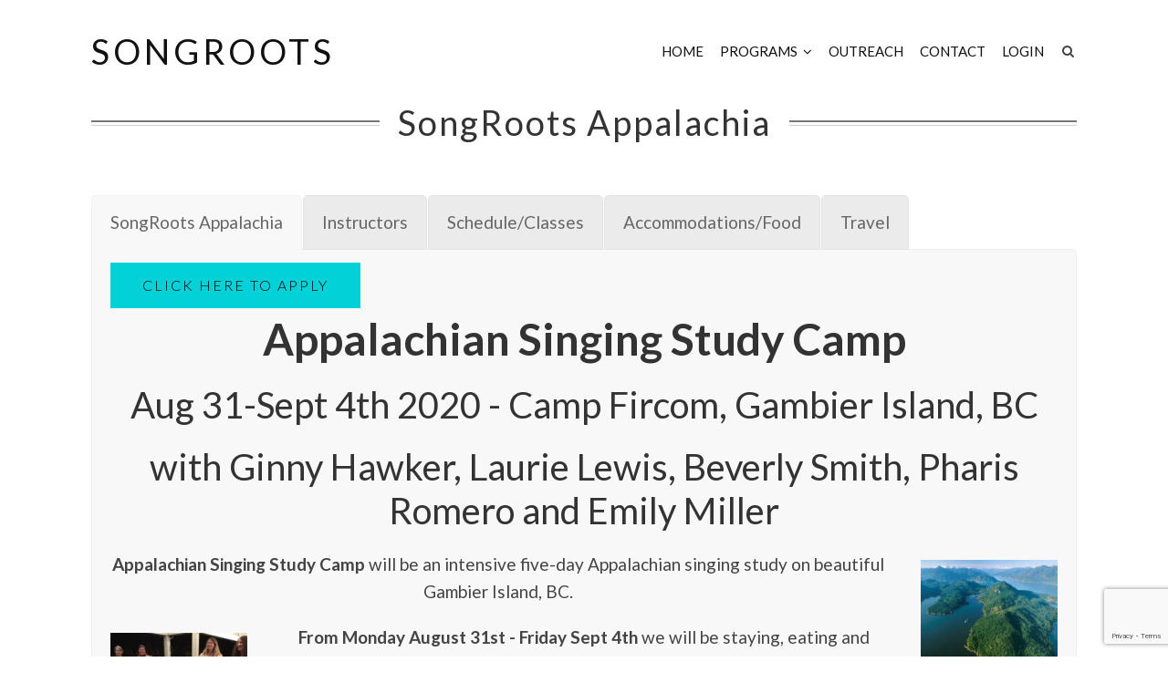

--- FILE ---
content_type: text/html; charset=UTF-8
request_url: https://songroots.ca/songrootsappalachia/
body_size: 81424
content:
<!DOCTYPE html>
<html lang="en-CA" class="no-js">
<head>
	<meta charset="UTF-8">
	<meta name="viewport" content="width=device-width,initial-scale=1">
	<link rel="profile" href="https://gmpg.org/xfn/11">
	<link rel="pingback" href="https://songroots.ca/xmlrpc.php">
	<script>(function(html){html.className = html.className.replace(/\bno-js\b/,'js')})(document.documentElement);</script>
<title>SongRoots Appalachia &#8211; SongRoots</title>
<meta name='robots' content='max-image-preview:large' />
<link rel='dns-prefetch' href='//fonts.googleapis.com' />
<link rel="alternate" type="application/rss+xml" title="SongRoots &raquo; Feed" href="https://songroots.ca/feed/" />
<link rel="alternate" type="application/rss+xml" title="SongRoots &raquo; Comments Feed" href="https://songroots.ca/comments/feed/" />
<link rel="alternate" title="oEmbed (JSON)" type="application/json+oembed" href="https://songroots.ca/wp-json/oembed/1.0/embed?url=https%3A%2F%2Fsongroots.ca%2Fsongrootsappalachia%2F" />
<link rel="alternate" title="oEmbed (XML)" type="text/xml+oembed" href="https://songroots.ca/wp-json/oembed/1.0/embed?url=https%3A%2F%2Fsongroots.ca%2Fsongrootsappalachia%2F&#038;format=xml" />
<style id='wp-img-auto-sizes-contain-inline-css' type='text/css'>
img:is([sizes=auto i],[sizes^="auto," i]){contain-intrinsic-size:3000px 1500px}
/*# sourceURL=wp-img-auto-sizes-contain-inline-css */
</style>
<link rel='stylesheet' id='ignitewoo_events_frontend_styles-css' href='https://songroots.ca/wp-content/plugins/event-calendar-ticketing//assets/css/ignitewoo_events.css?ver=6.9' type='text/css' media='all' />
<link rel='stylesheet' id='ignitewoo_events_mini_cal_style-css' href='https://songroots.ca/wp-content/plugins/event-calendar-ticketing//assets/css/widgets.css?ver=6.9' type='text/css' media='all' />
<style id='wp-emoji-styles-inline-css' type='text/css'>

	img.wp-smiley, img.emoji {
		display: inline !important;
		border: none !important;
		box-shadow: none !important;
		height: 1em !important;
		width: 1em !important;
		margin: 0 0.07em !important;
		vertical-align: -0.1em !important;
		background: none !important;
		padding: 0 !important;
	}
/*# sourceURL=wp-emoji-styles-inline-css */
</style>
<style id='wp-block-library-inline-css' type='text/css'>
:root{--wp-block-synced-color:#7a00df;--wp-block-synced-color--rgb:122,0,223;--wp-bound-block-color:var(--wp-block-synced-color);--wp-editor-canvas-background:#ddd;--wp-admin-theme-color:#007cba;--wp-admin-theme-color--rgb:0,124,186;--wp-admin-theme-color-darker-10:#006ba1;--wp-admin-theme-color-darker-10--rgb:0,107,160.5;--wp-admin-theme-color-darker-20:#005a87;--wp-admin-theme-color-darker-20--rgb:0,90,135;--wp-admin-border-width-focus:2px}@media (min-resolution:192dpi){:root{--wp-admin-border-width-focus:1.5px}}.wp-element-button{cursor:pointer}:root .has-very-light-gray-background-color{background-color:#eee}:root .has-very-dark-gray-background-color{background-color:#313131}:root .has-very-light-gray-color{color:#eee}:root .has-very-dark-gray-color{color:#313131}:root .has-vivid-green-cyan-to-vivid-cyan-blue-gradient-background{background:linear-gradient(135deg,#00d084,#0693e3)}:root .has-purple-crush-gradient-background{background:linear-gradient(135deg,#34e2e4,#4721fb 50%,#ab1dfe)}:root .has-hazy-dawn-gradient-background{background:linear-gradient(135deg,#faaca8,#dad0ec)}:root .has-subdued-olive-gradient-background{background:linear-gradient(135deg,#fafae1,#67a671)}:root .has-atomic-cream-gradient-background{background:linear-gradient(135deg,#fdd79a,#004a59)}:root .has-nightshade-gradient-background{background:linear-gradient(135deg,#330968,#31cdcf)}:root .has-midnight-gradient-background{background:linear-gradient(135deg,#020381,#2874fc)}:root{--wp--preset--font-size--normal:16px;--wp--preset--font-size--huge:42px}.has-regular-font-size{font-size:1em}.has-larger-font-size{font-size:2.625em}.has-normal-font-size{font-size:var(--wp--preset--font-size--normal)}.has-huge-font-size{font-size:var(--wp--preset--font-size--huge)}.has-text-align-center{text-align:center}.has-text-align-left{text-align:left}.has-text-align-right{text-align:right}.has-fit-text{white-space:nowrap!important}#end-resizable-editor-section{display:none}.aligncenter{clear:both}.items-justified-left{justify-content:flex-start}.items-justified-center{justify-content:center}.items-justified-right{justify-content:flex-end}.items-justified-space-between{justify-content:space-between}.screen-reader-text{border:0;clip-path:inset(50%);height:1px;margin:-1px;overflow:hidden;padding:0;position:absolute;width:1px;word-wrap:normal!important}.screen-reader-text:focus{background-color:#ddd;clip-path:none;color:#444;display:block;font-size:1em;height:auto;left:5px;line-height:normal;padding:15px 23px 14px;text-decoration:none;top:5px;width:auto;z-index:100000}html :where(.has-border-color){border-style:solid}html :where([style*=border-top-color]){border-top-style:solid}html :where([style*=border-right-color]){border-right-style:solid}html :where([style*=border-bottom-color]){border-bottom-style:solid}html :where([style*=border-left-color]){border-left-style:solid}html :where([style*=border-width]){border-style:solid}html :where([style*=border-top-width]){border-top-style:solid}html :where([style*=border-right-width]){border-right-style:solid}html :where([style*=border-bottom-width]){border-bottom-style:solid}html :where([style*=border-left-width]){border-left-style:solid}html :where(img[class*=wp-image-]){height:auto;max-width:100%}:where(figure){margin:0 0 1em}html :where(.is-position-sticky){--wp-admin--admin-bar--position-offset:var(--wp-admin--admin-bar--height,0px)}@media screen and (max-width:600px){html :where(.is-position-sticky){--wp-admin--admin-bar--position-offset:0px}}

/*# sourceURL=wp-block-library-inline-css */
</style><link rel='stylesheet' id='wc-blocks-style-css' href='https://songroots.ca/wp-content/plugins/woocommerce/assets/client/blocks/wc-blocks.css?ver=wc-10.4.3' type='text/css' media='all' />
<style id='global-styles-inline-css' type='text/css'>
:root{--wp--preset--aspect-ratio--square: 1;--wp--preset--aspect-ratio--4-3: 4/3;--wp--preset--aspect-ratio--3-4: 3/4;--wp--preset--aspect-ratio--3-2: 3/2;--wp--preset--aspect-ratio--2-3: 2/3;--wp--preset--aspect-ratio--16-9: 16/9;--wp--preset--aspect-ratio--9-16: 9/16;--wp--preset--color--black: #000000;--wp--preset--color--cyan-bluish-gray: #abb8c3;--wp--preset--color--white: #ffffff;--wp--preset--color--pale-pink: #f78da7;--wp--preset--color--vivid-red: #cf2e2e;--wp--preset--color--luminous-vivid-orange: #ff6900;--wp--preset--color--luminous-vivid-amber: #fcb900;--wp--preset--color--light-green-cyan: #7bdcb5;--wp--preset--color--vivid-green-cyan: #00d084;--wp--preset--color--pale-cyan-blue: #8ed1fc;--wp--preset--color--vivid-cyan-blue: #0693e3;--wp--preset--color--vivid-purple: #9b51e0;--wp--preset--gradient--vivid-cyan-blue-to-vivid-purple: linear-gradient(135deg,rgb(6,147,227) 0%,rgb(155,81,224) 100%);--wp--preset--gradient--light-green-cyan-to-vivid-green-cyan: linear-gradient(135deg,rgb(122,220,180) 0%,rgb(0,208,130) 100%);--wp--preset--gradient--luminous-vivid-amber-to-luminous-vivid-orange: linear-gradient(135deg,rgb(252,185,0) 0%,rgb(255,105,0) 100%);--wp--preset--gradient--luminous-vivid-orange-to-vivid-red: linear-gradient(135deg,rgb(255,105,0) 0%,rgb(207,46,46) 100%);--wp--preset--gradient--very-light-gray-to-cyan-bluish-gray: linear-gradient(135deg,rgb(238,238,238) 0%,rgb(169,184,195) 100%);--wp--preset--gradient--cool-to-warm-spectrum: linear-gradient(135deg,rgb(74,234,220) 0%,rgb(151,120,209) 20%,rgb(207,42,186) 40%,rgb(238,44,130) 60%,rgb(251,105,98) 80%,rgb(254,248,76) 100%);--wp--preset--gradient--blush-light-purple: linear-gradient(135deg,rgb(255,206,236) 0%,rgb(152,150,240) 100%);--wp--preset--gradient--blush-bordeaux: linear-gradient(135deg,rgb(254,205,165) 0%,rgb(254,45,45) 50%,rgb(107,0,62) 100%);--wp--preset--gradient--luminous-dusk: linear-gradient(135deg,rgb(255,203,112) 0%,rgb(199,81,192) 50%,rgb(65,88,208) 100%);--wp--preset--gradient--pale-ocean: linear-gradient(135deg,rgb(255,245,203) 0%,rgb(182,227,212) 50%,rgb(51,167,181) 100%);--wp--preset--gradient--electric-grass: linear-gradient(135deg,rgb(202,248,128) 0%,rgb(113,206,126) 100%);--wp--preset--gradient--midnight: linear-gradient(135deg,rgb(2,3,129) 0%,rgb(40,116,252) 100%);--wp--preset--font-size--small: 13px;--wp--preset--font-size--medium: 20px;--wp--preset--font-size--large: 36px;--wp--preset--font-size--x-large: 42px;--wp--preset--spacing--20: 0.44rem;--wp--preset--spacing--30: 0.67rem;--wp--preset--spacing--40: 1rem;--wp--preset--spacing--50: 1.5rem;--wp--preset--spacing--60: 2.25rem;--wp--preset--spacing--70: 3.38rem;--wp--preset--spacing--80: 5.06rem;--wp--preset--shadow--natural: 6px 6px 9px rgba(0, 0, 0, 0.2);--wp--preset--shadow--deep: 12px 12px 50px rgba(0, 0, 0, 0.4);--wp--preset--shadow--sharp: 6px 6px 0px rgba(0, 0, 0, 0.2);--wp--preset--shadow--outlined: 6px 6px 0px -3px rgb(255, 255, 255), 6px 6px rgb(0, 0, 0);--wp--preset--shadow--crisp: 6px 6px 0px rgb(0, 0, 0);}:where(.is-layout-flex){gap: 0.5em;}:where(.is-layout-grid){gap: 0.5em;}body .is-layout-flex{display: flex;}.is-layout-flex{flex-wrap: wrap;align-items: center;}.is-layout-flex > :is(*, div){margin: 0;}body .is-layout-grid{display: grid;}.is-layout-grid > :is(*, div){margin: 0;}:where(.wp-block-columns.is-layout-flex){gap: 2em;}:where(.wp-block-columns.is-layout-grid){gap: 2em;}:where(.wp-block-post-template.is-layout-flex){gap: 1.25em;}:where(.wp-block-post-template.is-layout-grid){gap: 1.25em;}.has-black-color{color: var(--wp--preset--color--black) !important;}.has-cyan-bluish-gray-color{color: var(--wp--preset--color--cyan-bluish-gray) !important;}.has-white-color{color: var(--wp--preset--color--white) !important;}.has-pale-pink-color{color: var(--wp--preset--color--pale-pink) !important;}.has-vivid-red-color{color: var(--wp--preset--color--vivid-red) !important;}.has-luminous-vivid-orange-color{color: var(--wp--preset--color--luminous-vivid-orange) !important;}.has-luminous-vivid-amber-color{color: var(--wp--preset--color--luminous-vivid-amber) !important;}.has-light-green-cyan-color{color: var(--wp--preset--color--light-green-cyan) !important;}.has-vivid-green-cyan-color{color: var(--wp--preset--color--vivid-green-cyan) !important;}.has-pale-cyan-blue-color{color: var(--wp--preset--color--pale-cyan-blue) !important;}.has-vivid-cyan-blue-color{color: var(--wp--preset--color--vivid-cyan-blue) !important;}.has-vivid-purple-color{color: var(--wp--preset--color--vivid-purple) !important;}.has-black-background-color{background-color: var(--wp--preset--color--black) !important;}.has-cyan-bluish-gray-background-color{background-color: var(--wp--preset--color--cyan-bluish-gray) !important;}.has-white-background-color{background-color: var(--wp--preset--color--white) !important;}.has-pale-pink-background-color{background-color: var(--wp--preset--color--pale-pink) !important;}.has-vivid-red-background-color{background-color: var(--wp--preset--color--vivid-red) !important;}.has-luminous-vivid-orange-background-color{background-color: var(--wp--preset--color--luminous-vivid-orange) !important;}.has-luminous-vivid-amber-background-color{background-color: var(--wp--preset--color--luminous-vivid-amber) !important;}.has-light-green-cyan-background-color{background-color: var(--wp--preset--color--light-green-cyan) !important;}.has-vivid-green-cyan-background-color{background-color: var(--wp--preset--color--vivid-green-cyan) !important;}.has-pale-cyan-blue-background-color{background-color: var(--wp--preset--color--pale-cyan-blue) !important;}.has-vivid-cyan-blue-background-color{background-color: var(--wp--preset--color--vivid-cyan-blue) !important;}.has-vivid-purple-background-color{background-color: var(--wp--preset--color--vivid-purple) !important;}.has-black-border-color{border-color: var(--wp--preset--color--black) !important;}.has-cyan-bluish-gray-border-color{border-color: var(--wp--preset--color--cyan-bluish-gray) !important;}.has-white-border-color{border-color: var(--wp--preset--color--white) !important;}.has-pale-pink-border-color{border-color: var(--wp--preset--color--pale-pink) !important;}.has-vivid-red-border-color{border-color: var(--wp--preset--color--vivid-red) !important;}.has-luminous-vivid-orange-border-color{border-color: var(--wp--preset--color--luminous-vivid-orange) !important;}.has-luminous-vivid-amber-border-color{border-color: var(--wp--preset--color--luminous-vivid-amber) !important;}.has-light-green-cyan-border-color{border-color: var(--wp--preset--color--light-green-cyan) !important;}.has-vivid-green-cyan-border-color{border-color: var(--wp--preset--color--vivid-green-cyan) !important;}.has-pale-cyan-blue-border-color{border-color: var(--wp--preset--color--pale-cyan-blue) !important;}.has-vivid-cyan-blue-border-color{border-color: var(--wp--preset--color--vivid-cyan-blue) !important;}.has-vivid-purple-border-color{border-color: var(--wp--preset--color--vivid-purple) !important;}.has-vivid-cyan-blue-to-vivid-purple-gradient-background{background: var(--wp--preset--gradient--vivid-cyan-blue-to-vivid-purple) !important;}.has-light-green-cyan-to-vivid-green-cyan-gradient-background{background: var(--wp--preset--gradient--light-green-cyan-to-vivid-green-cyan) !important;}.has-luminous-vivid-amber-to-luminous-vivid-orange-gradient-background{background: var(--wp--preset--gradient--luminous-vivid-amber-to-luminous-vivid-orange) !important;}.has-luminous-vivid-orange-to-vivid-red-gradient-background{background: var(--wp--preset--gradient--luminous-vivid-orange-to-vivid-red) !important;}.has-very-light-gray-to-cyan-bluish-gray-gradient-background{background: var(--wp--preset--gradient--very-light-gray-to-cyan-bluish-gray) !important;}.has-cool-to-warm-spectrum-gradient-background{background: var(--wp--preset--gradient--cool-to-warm-spectrum) !important;}.has-blush-light-purple-gradient-background{background: var(--wp--preset--gradient--blush-light-purple) !important;}.has-blush-bordeaux-gradient-background{background: var(--wp--preset--gradient--blush-bordeaux) !important;}.has-luminous-dusk-gradient-background{background: var(--wp--preset--gradient--luminous-dusk) !important;}.has-pale-ocean-gradient-background{background: var(--wp--preset--gradient--pale-ocean) !important;}.has-electric-grass-gradient-background{background: var(--wp--preset--gradient--electric-grass) !important;}.has-midnight-gradient-background{background: var(--wp--preset--gradient--midnight) !important;}.has-small-font-size{font-size: var(--wp--preset--font-size--small) !important;}.has-medium-font-size{font-size: var(--wp--preset--font-size--medium) !important;}.has-large-font-size{font-size: var(--wp--preset--font-size--large) !important;}.has-x-large-font-size{font-size: var(--wp--preset--font-size--x-large) !important;}
/*# sourceURL=global-styles-inline-css */
</style>

<style id='classic-theme-styles-inline-css' type='text/css'>
/*! This file is auto-generated */
.wp-block-button__link{color:#fff;background-color:#32373c;border-radius:9999px;box-shadow:none;text-decoration:none;padding:calc(.667em + 2px) calc(1.333em + 2px);font-size:1.125em}.wp-block-file__button{background:#32373c;color:#fff;text-decoration:none}
/*# sourceURL=/wp-includes/css/classic-themes.min.css */
</style>
<link rel='stylesheet' id='fastgallery-vc-main-style-css' href='https://songroots.ca/wp-content/plugins/fastgallery_vc/assets/css/style.css?ver=6.9' type='text/css' media='all' />
<link rel='stylesheet' id='style-name1-css' href='https://songroots.ca/wp-content/plugins/learnbase/css/style.css?ver=6.9' type='text/css' media='all' />
<link rel='stylesheet' id='woocommerce-layout-css' href='https://songroots.ca/wp-content/plugins/woocommerce/assets/css/woocommerce-layout.css?ver=10.4.3' type='text/css' media='all' />
<link rel='stylesheet' id='woocommerce-smallscreen-css' href='https://songroots.ca/wp-content/plugins/woocommerce/assets/css/woocommerce-smallscreen.css?ver=10.4.3' type='text/css' media='only screen and (max-width: 768px)' />
<link rel='stylesheet' id='woocommerce-general-css' href='https://songroots.ca/wp-content/plugins/woocommerce/assets/css/woocommerce.css?ver=10.4.3' type='text/css' media='all' />
<style id='woocommerce-inline-inline-css' type='text/css'>
.woocommerce form .form-row .required { visibility: visible; }
/*# sourceURL=woocommerce-inline-inline-css */
</style>
<link rel='stylesheet' id='hellen-fonts-css' href='https://fonts.googleapis.com/css?family=Lato%3A400%7CLato%3A300%2C400%2C700&#038;subset&#038;ver=1.3.8' type='text/css' media='all' />
<link rel='stylesheet' id='hellen-style-css' href='https://songroots.ca/wp-content/themes/hellen/style.css?ver=6.9' type='text/css' media='all' />
<link rel='stylesheet' id='wp-members-css' href='https://songroots.ca/wp-content/plugins/wp-members/assets/css/forms/generic-no-float.min.css?ver=3.5.5.1' type='text/css' media='all' />
<link rel='stylesheet' id='js_composer_front-css' href='https://songroots.ca/wp-content/plugins/js_composer/assets/css/js_composer.min.css?ver=8.6.1' type='text/css' media='all' />
<link rel='stylesheet' id='hellen-framework-css' href='https://songroots.ca/wp-content/plugins/hellen-framework/css/framework.min.css?ver=6.9' type='text/css' media='all' />
<style id='hellen-framework-inline-css' type='text/css'>
body,input,select,textarea{font-family:"Lato",sans-serif}h1, h2, h3, h4, h5, h6, blockquote cite, blockquote em, th, button, input[type="button"], input[type="reset"], input[type="submit"], .hellen-btn, #topbar, #offcanvas .topbar-text, #nav, .text-logo, #mobilenav, .widget-title, .widget_archive ul a, .widget_categories ul a, .widget_nav_menu ul a, .widget_meta ul a, .widget_pages ul a, .widget_recent_entries ul a, .widget_recent_comments ul a, a.follow-us, .tagcloud, .copyright-text, #footernav, .isolated-date, a.more-link, .entry-tags, .hellen-nav, .comment-meta .comment-author .fn, .reply, .post-navigation, .woocommerce span.onsale, .woocommerce ul.products li.product .onsale, .woocommerce #respond input#submit, .woocommerce a.button, .woocommerce button.button, .woocommerce input.button, .woocommerce a.added_to_cart, .woocommerce a.add_to_cart_button, .woocommerce nav.woocommerce-pagination, .woocommerce div.product .woocommerce-tabs ul.tabs li a, .woocommerce table.shop_table th, .woocommerce table.shop_table td.product-name a, .counter-number, .gallery-title-hover .gal-item-rollover, .heading-subtitle, .hellen-list, .vc_progress_bar .vc_single_bar .vc_label, .woocommerce #reviews #comments ol.commentlist li .comment-text p.meta, .rev-btn{font-family:"Lato",sans-serif}.text-logo{font-size:2em}#nav{font-size:17px}body{font-size:19px}h1, h2, h3, h4, h5, h6{text-transform:none}#page-title{font-size:2em}a, #nav ul a:hover, #nav > li.mega > ul > li > a, .nav-skin-dark #nav ul a:hover, .nav-skin-dark #nav ul > li.current-menu-item > a, .nav-skin-dark #nav ul > li.current-menu-ancestor > a, .nav-skin-dark #nav ul > li.active > a, .widget-social .social-list a, .tagcloud a:hover, .copyright-text .fa-heart, .woocommerce .star-rating span:before, .iconbox-description strong{color:#2a8929}button, input[type="button"], input[type="reset"], input[type="submit"], .hellen-btn, .bypostauthor .comment-author .fn, .woocommerce #review_form #respond .form-submit input, .header-cart a .items-count, .woocommerce .widget_price_filter .ui-slider .ui-slider-range, .woocommerce .widget_price_filter .ui-slider .ui-slider-handle, .woocommerce span.onsale, .woocommerce ul.products li.product .onsale, .woocommerce #respond input#submit.alt:hover, .woocommerce a.button.alt:hover, .woocommerce button.button.alt:hover, .woocommerce input.button.alt:hover, .woocommerce a.add_to_cart_button:hover, .woocommerce #review_form #respond .form-submit input:hover, .vc_progress_bar .vc_single_bar .vc_bar{background-color:#2a8929}
/*# sourceURL=hellen-framework-inline-css */
</style>
<link rel='stylesheet' id='woocommerce-nyp-css' href='https://songroots.ca/wp-content/plugins/woocommerce-name-your-price/assets/css/frontend/name-your-price.min.css?ver=3.5.13' type='text/css' media='all' />
<link rel='stylesheet' id='wpgdprc-front-css-css' href='https://songroots.ca/wp-content/plugins/wp-gdpr-compliance/Assets/css/front.css?ver=1715108355' type='text/css' media='all' />
<style id='wpgdprc-front-css-inline-css' type='text/css'>
:root{--wp-gdpr--bar--background-color: #000000;--wp-gdpr--bar--color: #ffffff;--wp-gdpr--button--background-color: #000000;--wp-gdpr--button--background-color--darken: #000000;--wp-gdpr--button--color: #ffffff;}
/*# sourceURL=wpgdprc-front-css-inline-css */
</style>
<script type="text/javascript" src="https://songroots.ca/wp-includes/js/jquery/jquery.min.js?ver=3.7.1" id="jquery-core-js"></script>
<script type="text/javascript" src="https://songroots.ca/wp-includes/js/jquery/jquery-migrate.min.js?ver=3.4.1" id="jquery-migrate-js"></script>
<script type="text/javascript" src="https://songroots.ca/wp-content/plugins/learnbase/js/jscolor.js?ver=6.9" id="script22-js"></script>
<script type="text/javascript" src="https://songroots.ca/wp-content/plugins/woocommerce/assets/js/jquery-blockui/jquery.blockUI.min.js?ver=2.7.0-wc.10.4.3" id="wc-jquery-blockui-js" data-wp-strategy="defer"></script>
<script type="text/javascript" id="wc-add-to-cart-js-extra">
/* <![CDATA[ */
var wc_add_to_cart_params = {"ajax_url":"/wp-admin/admin-ajax.php","wc_ajax_url":"/?wc-ajax=%%endpoint%%","i18n_view_cart":"View cart","cart_url":"https://songroots.ca/cart/","is_cart":"","cart_redirect_after_add":"yes"};
//# sourceURL=wc-add-to-cart-js-extra
/* ]]> */
</script>
<script type="text/javascript" src="https://songroots.ca/wp-content/plugins/woocommerce/assets/js/frontend/add-to-cart.min.js?ver=10.4.3" id="wc-add-to-cart-js" data-wp-strategy="defer"></script>
<script type="text/javascript" src="https://songroots.ca/wp-content/plugins/woocommerce/assets/js/js-cookie/js.cookie.min.js?ver=2.1.4-wc.10.4.3" id="wc-js-cookie-js" defer="defer" data-wp-strategy="defer"></script>
<script type="text/javascript" id="woocommerce-js-extra">
/* <![CDATA[ */
var woocommerce_params = {"ajax_url":"/wp-admin/admin-ajax.php","wc_ajax_url":"/?wc-ajax=%%endpoint%%","i18n_password_show":"Show password","i18n_password_hide":"Hide password"};
//# sourceURL=woocommerce-js-extra
/* ]]> */
</script>
<script type="text/javascript" src="https://songroots.ca/wp-content/plugins/woocommerce/assets/js/frontend/woocommerce.min.js?ver=10.4.3" id="woocommerce-js" defer="defer" data-wp-strategy="defer"></script>
<script type="text/javascript" src="https://songroots.ca/wp-content/plugins/js_composer/assets/js/vendors/woocommerce-add-to-cart.js?ver=8.6.1" id="vc_woocommerce-add-to-cart-js-js"></script>
<script type="text/javascript" id="wpgdprc-front-js-js-extra">
/* <![CDATA[ */
var wpgdprcFront = {"ajaxUrl":"https://songroots.ca/wp-admin/admin-ajax.php","ajaxNonce":"4c330fb1af","ajaxArg":"security","pluginPrefix":"wpgdprc","blogId":"1","isMultiSite":"","locale":"en_CA","showSignUpModal":"","showFormModal":"","cookieName":"wpgdprc-consent","consentVersion":"","path":"/","prefix":"wpgdprc"};
//# sourceURL=wpgdprc-front-js-js-extra
/* ]]> */
</script>
<script type="text/javascript" src="https://songroots.ca/wp-content/plugins/wp-gdpr-compliance/Assets/js/front.min.js?ver=1715108355" id="wpgdprc-front-js-js"></script>
<script type="text/javascript" id="ajax_operation_script-js-extra">
/* <![CDATA[ */
var bigdatacloud_key = {"key":""};
var myAjax = {"ajaxurl":"https://songroots.ca/wp-admin/admin-ajax.php"};
//# sourceURL=ajax_operation_script-js-extra
/* ]]> */
</script>
<script type="text/javascript" src="https://songroots.ca/wp-content/plugins/woocommerce-anti-fraud/assets/js/geoloc.js?ver=1.0" id="ajax_operation_script-js"></script>
<script></script><link rel="https://api.w.org/" href="https://songroots.ca/wp-json/" /><link rel="alternate" title="JSON" type="application/json" href="https://songroots.ca/wp-json/wp/v2/pages/3963" /><link rel="EditURI" type="application/rsd+xml" title="RSD" href="https://songroots.ca/xmlrpc.php?rsd" />
<meta name="generator" content="WordPress 6.9" />
<meta name="generator" content="WooCommerce 10.4.3" />
<link rel="canonical" href="https://songroots.ca/songrootsappalachia/" />
<link rel='shortlink' href='https://songroots.ca/?p=3963' />
	<noscript><style>.woocommerce-product-gallery{ opacity: 1 !important; }</style></noscript>
	<style type="text/css">.recentcomments a{display:inline !important;padding:0 !important;margin:0 !important;}</style><meta name="generator" content="Powered by WPBakery Page Builder - drag and drop page builder for WordPress."/>
<link rel="icon" href="https://songroots.ca/wp-content/uploads/2017/05/cropped-songroots-cover-photo-32x32.jpg" sizes="32x32" />
<link rel="icon" href="https://songroots.ca/wp-content/uploads/2017/05/cropped-songroots-cover-photo-192x192.jpg" sizes="192x192" />
<link rel="apple-touch-icon" href="https://songroots.ca/wp-content/uploads/2017/05/cropped-songroots-cover-photo-180x180.jpg" />
<meta name="msapplication-TileImage" content="https://songroots.ca/wp-content/uploads/2017/05/cropped-songroots-cover-photo-270x270.jpg" />
		<style type="text/css" id="wp-custom-css">
			#nav {
    font-size: 15px!important;
}		</style>
		<noscript><style> .wpb_animate_when_almost_visible { opacity: 1; }</style></noscript>    
    
<style id="color-preview"></style>

        <style>
    
    
</style>

    
<link rel='stylesheet' id='sbvcbgslider-style-css' href='https://songroots.ca/wp-content/plugins/sb-background-slider-vc-addon//assets/css/style.css?ver=6.9' type='text/css' media='all' />
<link rel='stylesheet' id='vc_tta_style-css' href='https://songroots.ca/wp-content/plugins/js_composer/assets/css/js_composer_tta.min.css?ver=8.6.1' type='text/css' media='all' />
</head>

<body data-rsssl=1 class="wp-singular page-template-default page page-id-3963 wp-theme-hellen theme-hellen woocommerce-no-js hellen nav-skin-light layout-wide hellen-fullwidth hellen-fullwidth wpb-js-composer js-comp-ver-8.6.1 vc_responsive">
    
    <div id="page" class="site">
        
        <div id="wrapper">

                        
            <div id="masthead" class="hellen-masthead masthead-inline">
                
                <div class="masthead-inner">
            
                    <div class="container">

                        <div class="site-branding">
    
    <a href="https://songroots.ca/" rel="home" id="logo">
    
            
    <span class="text-logo">SongRoots</span>
        
            
    </a><!-- #logo -->

</div><!-- .site-branding -->
                        <div id="navbar">
    
    <div id="navbar-inner">
    
        
        <div class="main-navigation">

            <div class="menu"><ul id="nav" class="menu main-menu"><li id="menu-item-1828" class="menu-item menu-item-type-post_type menu-item-object-page menu-item-home menu-item-1828"><a href="https://songroots.ca/">Home</a></li>
<li id="menu-item-1662" class="menu-item menu-item-type-custom menu-item-object-custom menu-item-has-children menu-item-1662"><a href="#">Programs</a>
<ul class="sub-menu">
	<li id="menu-item-14628" class="menu-item menu-item-type-custom menu-item-object-custom menu-item-14628"><a href="https://songroots.ca/songroutes-mexico-city-2026/">SongRoutes Mexico (Jan 2-9)</a></li>
	<li id="menu-item-14630" class="menu-item menu-item-type-custom menu-item-object-custom menu-item-14630"><a href="https://songroots.ca/songroutes-cuba-2026/">SongRoutes Cuba (Jan 10-18)</a></li>
	<li id="menu-item-14681" class="menu-item menu-item-type-post_type menu-item-object-page menu-item-14681"><a href="https://songroots.ca/polyphony-festival-2026/">Polyphony Festival 2026</a></li>
	<li id="menu-item-3128" class="menu-item menu-item-type-custom menu-item-object-custom menu-item-3128"><a href="https://songroots.ca/product/songroots-bursary-fund/">SongRoots Bursary Fund</a></li>
	<li id="menu-item-15415" class="menu-item menu-item-type-custom menu-item-object-custom menu-item-15415"><a href="https://songroots.ca/product/bursary-fundraiser-zoom-songroots/">SongRoots Bursary Live Zoom</a></li>
	<li id="menu-item-7874" class="menu-item menu-item-type-custom menu-item-object-custom menu-item-7874"><a href="https://songroots.ca/product/duets-and-trios/">Duets and Trios Online</a></li>
</ul>
</li>
<li id="menu-item-1454" class="menu-item menu-item-type-post_type menu-item-object-page menu-item-1454"><a href="https://songroots.ca/song-roots-outreach/">Outreach</a></li>
<li id="menu-item-1826" class="menu-item menu-item-type-post_type menu-item-object-page menu-item-1826"><a href="https://songroots.ca/1822-2/">Contact</a></li>
<li id="menu-item-8655" class="menu-item menu-item-type-post_type menu-item-object-page menu-item-8655"><a href="https://songroots.ca/login/">Login</a></li>
</ul></div>
        </div><!-- .main-navigation -->

        
                
        
<div id="header-search" class="header-search">

    <a class="search-icon">

        <i class="fa fa-search"></i>
        <i class="fa fa-close"></i>

    </a>

    <div class="hover-search-form">
        
        <div class="search-form-inner">

            <form method="get" action="https://songroots.ca/">

                <input type="search" name="s" class="search-field" value="" placeholder="Search..." />

                <button type="submit" class="submit" title="Go"><i class="fa fa-search"></i></button>

            </form>
            
        </div><!-- .search-form-inner -->

    </div><!-- .hover-search-form -->

</div>        
    </div><!-- #navbar-inner -->

</div><!-- #navbar -->
                        <a id="hamburger">
                            <span></span>
                            <span></span>
                            <span></span>
                        </a>

                    </div><!-- .container -->
                    
                                        
        <div class="header-cart header-cart-hidden" id="header-cart">

            <a class="cart-contents" href="https://songroots.ca/cart/" title="&lt;span class=&quot;woocommerce-Price-amount amount&quot;&gt;&lt;bdi&gt;&lt;span class=&quot;woocommerce-Price-currencySymbol&quot;&gt;&#036;&lt;/span&gt;0.00&lt;/bdi&gt;&lt;/span&gt;">
                
                <i class="fa fa-shopping-cart"></i>

                <span class="items-count">
                     0                </span>

            </a>

        </div><!-- .header-cart -->

                            
                </div><!-- .masthead-inner -->
                
            </div><!-- #masthead -->
            
            <div id="masthead-height"></div>

            <div id="content" class="site-content">


<header id="page-header">
    
    <div class="container">
        
        <h1 id="page-title">SongRoots Appalachia</h1>
        
    </div>
    
</header>


<div id="page-wrapper">
    
    <div class="container">
        
        <div id="primary" class="content-area">
            
            
<article id="post-3963" class="post-3963 page type-page status-publish has-post-thumbnail hentry">
    
    <div class="entry-content post-content">
            
        <div class="wpb-content-wrapper"><div class="vc_row wpb_row vc_row-fluid"><div class="wpb_column vc_column_container vc_col-sm-12"><div class="vc_column-inner"><div class="wpb_wrapper"><div class="vc_tta-container" data-vc-action="collapse"><div class="vc_general vc_tta vc_tta-tabs vc_tta-color-grey vc_tta-style-classic vc_tta-shape-rounded vc_tta-spacing-1 vc_tta-tabs-position-top vc_tta-controls-align-left"><div class="vc_tta-tabs-container"><ul class="vc_tta-tabs-list" role="tablist"><li class="vc_tta-tab vc_active" data-vc-tab role="presentation"><a href="#1522305540442-dff2d3cb-45f6" data-vc-tabs data-vc-container=".vc_tta" role="tab" aria-selected="false" id="tab-1522305540442-dff2d3cb-45f6"><span class="vc_tta-title-text">SongRoots Appalachia</span></a></li><li class="vc_tta-tab" data-vc-tab role="presentation"><a href="#1502989487558-4615c6e6-f115" data-vc-tabs data-vc-container=".vc_tta" role="tab" aria-selected="false" id="tab-1502989487558-4615c6e6-f115"><span class="vc_tta-title-text">Instructors</span></a></li><li class="vc_tta-tab" data-vc-tab role="presentation"><a href="#1509064086355-bb9aba62-c3e6" data-vc-tabs data-vc-container=".vc_tta" role="tab" aria-selected="false" id="tab-1509064086355-bb9aba62-c3e6"><span class="vc_tta-title-text">Schedule/Classes</span></a></li><li class="vc_tta-tab" data-vc-tab role="presentation"><a href="#1509064091191-340c3fc8-26e8" data-vc-tabs data-vc-container=".vc_tta" role="tab" aria-selected="false" id="tab-1509064091191-340c3fc8-26e8"><span class="vc_tta-title-text">Accommodations/Food</span></a></li><li class="vc_tta-tab" data-vc-tab role="presentation"><a href="#1509064096439-7844ea63-ba83" data-vc-tabs data-vc-container=".vc_tta" role="tab" aria-selected="false" id="tab-1509064096439-7844ea63-ba83"><span class="vc_tta-title-text">Travel</span></a></li></ul></div><div class="vc_tta-panels-container"><div class="vc_tta-panels"><div class="vc_tta-panel vc_active" id="1522305540442-dff2d3cb-45f6" data-vc-content=".vc_tta-panel-body"><div class="vc_tta-panel-heading"><h4 class="vc_tta-panel-title"><a href="#1522305540442-dff2d3cb-45f6" data-vc-accordion data-vc-container=".vc_tta-container"><span class="vc_tta-title-text">SongRoots Appalachia</span></a></h4></div><div class="vc_tta-panel-body"><div class="hellen-button" id="button-1"><a href="https://songroots.ca/product/songroutes-asheville/" style="color:#000000;background:#02d1d8" class="hellen-btn btn-large btn-primary"><span>CLICK HERE TO APPLY</span></a></div>
	<div class="wpb_text_column wpb_content_element" >
		<div class="wpb_wrapper">
			<div class="formatted_content" style="text-align: center;" data-embeddable="" data-skip-stacker-links="">
<h1><strong>Appalachian Singing Study Camp</strong></h1>
<h2>Aug 31-Sept 4th 2020 - Camp Fircom, Gambier Island, BC</h2>
<h2>with Ginny Hawker, Laurie Lewis, Beverly Smith, Pharis Romero and Emily Miller</h2>
<p><strong> <img decoding="async" class="alignright wp-image-1877 size-full" src="https://songroots.ca/wp-content/uploads/2017/05/5758727995_f2a1afa34a_b-150x150.jpg" alt="" width="150" height="150" srcset="https://songroots.ca/wp-content/uploads/2017/05/5758727995_f2a1afa34a_b-150x150.jpg 150w, https://songroots.ca/wp-content/uploads/2017/05/5758727995_f2a1afa34a_b-150x150-100x100.jpg 100w" sizes="(max-width: 150px) 100vw, 150px" /></strong><b>Appalachian Singing Study Camp </b>will be an intensive five-day Appalachian singing study on beautiful Gambier Island, BC.</p>
<p class="p2"><span class="s3"><b><img decoding="async" class="alignleft size-thumbnail wp-image-1753" src="https://songroots.ca/wp-content/uploads/2017/06/thumbnail_IMG_0210-150x150.jpg" alt="" width="150" height="150" srcset="https://songroots.ca/wp-content/uploads/2017/06/thumbnail_IMG_0210-150x150.jpg 150w, https://songroots.ca/wp-content/uploads/2017/06/thumbnail_IMG_0210-100x100.jpg 100w" sizes="(max-width: 150px) 100vw, 150px" />From Monday August 31st - Friday Sept 4th</b></span><span class="s1"> we will be staying, eating and singing at beautiful Camp Fircom on Gambier Island, BC. We will enjoy 4-6 hours of singing classes each day – learning about Appalachian Harmonies, Early Country, Brother Harmonies, Trios, Songwriting, Primitive Baptist and Shape Note Singing. Overall the focus will be on getting more comfortable with the style, tone, sound and feel of this kind of music.  There will also be the <img decoding="async" class="alignright wp-image-3979 size-thumbnail" src="https://songroots.ca/wp-content/uploads/2018/11/ginny-150x150.jpeg" alt="" width="150" height="150" srcset="https://songroots.ca/wp-content/uploads/2018/11/ginny-150x150.jpeg 150w, https://songroots.ca/wp-content/uploads/2018/11/ginny-100x100.jpeg 100w" sizes="(max-width: 150px) 100vw, 150px" />opportunity to sing in small groups – one on a part and learn historical/cultural context. We will also have music listening sessions and a dance! There will be time for some hiking/kayaking/exploring in the area. In the evenings we will enjoy a private house concert by our fabulous instructors, a square dance in Pavillion and a student concert on our final night!</span></p>
<p class="p3"><span class="s5">Our instructors are the amazing </span><span class="s1"><b> Beverly Smith, Ginny Hawker, Laurie Lewis, Emily Miller and Pharis Romero</b></span><span class="s5">. See instructor page for more info.</span></p>
<p style="text-align: left;"><strong>Dates: Aug 31st- Sept 4th 2020</strong></p>
<p style="text-align: left;"><strong>Where: Camp Fircom, Gambier Island BC (25 minutes water taxi ride from Vancouver)</strong></p>
<p style="text-align: left;"><strong>Teachers: Pharis Romero, Ginny Hawker, Laurie Lewis, Beverly Smith and Emily Miller.</strong></p>
<p style="text-align: left;"><strong>Price: $1000 CAD + GST -$1300 CAD + GST (depending on accommodations)</strong></p>
<p style="text-align: left;"><strong> (price includes entire tuition, 4 nights accommodation, all meals, water taxi transportation) </strong></p>
<p style="text-align: left;"><strong>Application will go online on Dec 14th 2019!</strong></p>
<h2 style="text-align: left;">APPLY <a href="https://songroots.ca/product/songrootsappalachia/">HERE</a></h2>
<p>&nbsp;</p>
</div>
<footer class="time"></footer>

		</div>
	</div>
</div></div><div class="vc_tta-panel" id="1502989487558-4615c6e6-f115" data-vc-content=".vc_tta-panel-body"><div class="vc_tta-panel-heading"><h4 class="vc_tta-panel-title"><a href="#1502989487558-4615c6e6-f115" data-vc-accordion data-vc-container=".vc_tta-container"><span class="vc_tta-title-text">Instructors</span></a></h4></div><div class="vc_tta-panel-body">
	<div class="wpb_text_column wpb_content_element" >
		<div class="wpb_wrapper">
			<div class="formatted_content" style="text-align: center;" data-embeddable="" data-skip-stacker-links=""></div>
<div class="formatted_content" style="text-align: center;" data-embeddable="" data-skip-stacker-links="">
<div class="formatted_content" style="text-align: center;" data-embeddable="" data-skip-stacker-links="">
<h3 style="text-align: left;"><a href="https://www.laurielewis.com">Laurie Lewis</a></h3>
<div class="">
<div class="" style="text-align: left;"><span class=""><img loading="lazy" decoding="async" class="alignleft size-full wp-image-6151" src="https://songroots.ca/wp-content/uploads/2019/12/Laurie-Lewis_2017a.jpg" alt="" width="152" height="152" srcset="https://songroots.ca/wp-content/uploads/2019/12/Laurie-Lewis_2017a.jpg 152w, https://songroots.ca/wp-content/uploads/2019/12/Laurie-Lewis_2017a-100x100.jpg 100w, https://songroots.ca/wp-content/uploads/2019/12/Laurie-Lewis_2017a-150x150.jpg 150w" sizes="auto, (max-width: 152px) 100vw, 152px" />For fiddler, guitarist, singer, and songwriter <b class="">Laurie Lewis</b>, the traditions of bluegrass and folk aren’t so much tools in her hands, but burning sources of inspiration that have driven her through a 40+ year career at the forefront of American roots music. A <img loading="lazy" decoding="async" class="alignright size-thumbnail wp-image-6152" src="https://songroots.ca/wp-content/uploads/2019/12/Laurie_Lewis_2018a_sm-150x150.jpg" alt="" width="150" height="150" srcset="https://songroots.ca/wp-content/uploads/2019/12/Laurie_Lewis_2018a_sm-150x150.jpg 150w, https://songroots.ca/wp-content/uploads/2019/12/Laurie_Lewis_2018a_sm-100x100.jpg 100w, https://songroots.ca/wp-content/uploads/2019/12/Laurie_Lewis_2018a_sm.jpg 152w" sizes="auto, (max-width: 150px) 100vw, 150px" />pioneering woman in bluegrass, Laurie has paved the way for many young women today, always guided by her own love of traditional music and the styles of her heroes that came before. A dedicated teacher, Laurie was the director of Bluegrass Week at the Augusta Heritage Workshops in Elkins, WV, for ten years, and the coordinator of Bluegrass at the Beach in Nehalem Bay, Or, for 14 years. Currently, Laurie directs Bluegrass in the Gorge, held in the beautiful Columbia River Gorge in Oregon. </span><span class="">A lifelong resident of the bluegrass backwater of Berkeley, CA, her personal sensibilities and innovation within traditional styles have nonetheless created waves of change throughout the acoustic music world.</span></div>
</div>
<h3 style="text-align: left;"><a href="https://beverlydalesmith.com/home">Beverly Smith</a></h3>
<p class="p9" style="text-align: left;"><span class="s1"><img loading="lazy" decoding="async" class="alignright wp-image-3983 size-medium" src="https://songroots.ca/wp-content/uploads/2018/11/beverlyandalice-300x200.jpg" alt="" width="300" height="200" srcset="https://songroots.ca/wp-content/uploads/2018/11/beverlyandalice-300x200.jpg 300w, https://songroots.ca/wp-content/uploads/2018/11/beverlyandalice-600x400.jpg 600w, https://songroots.ca/wp-content/uploads/2018/11/beverlyandalice-500x333.jpg 500w, https://songroots.ca/wp-content/uploads/2018/11/beverlyandalice.jpg 689w" sizes="auto, (max-width: 300px) 100vw, 300px" /></span></p>
<div class="image-container"></div>
<div class="description">
<p style="text-align: left;">One of the most respected players in old time music today, Beverly Smith is in demand as a singer, song writer, fiddler and dance caller, as well as a banjo, mandolin and guitar player. Besides her highly praised recordings of early country duets with Carl Jones, Alice Gerrard and John Grimm, her guitar playing has been featured on recordings of fiddlers Bruce Molsky, Rafe Stefanini, Tara Nevins and Matt Brown, and her singing with Mick Moloney, John Doyle, Laurie Lewis and others.  Along with June Drucker, Rose Sinclair and Tara Nevins, she was a founding member of The Heartbeats Rhythm Quartet. She <img loading="lazy" decoding="async" class="alignleft size-full wp-image-6156" src="https://songroots.ca/wp-content/uploads/2019/12/beverly.jpeg" alt="" width="185" height="273" />played for many years with Bruce Molsky and Rafe Stefanini as Big Hoedown, and with Rafe, John Herrmann and Meredith McIntosh as The Rockinghams.  She is known as a thorough, humorous, kind and patient teacher and has taught guitar, fiddle, singing and dance at Ashokan Southern Week, Augusta Heritage, Swannanoa Gathering, Blue Ridge Old-Time Music Week, Festival of American Fiddle Tunes and Summer Acoustic Music Week as well as Sore Fingers UK; Haapavesi, Finland; Nimble Fingers, British Columbia; and La Fuente del Musica in Spain.  She has been a featured guest on A Prairie Home Companion, ETown, Mountain Stage and Voice of America, has toured extensively in both the US and the UK, and has played concert halls and festivals all over Europe, Canada and the US. Her guitar playing was featured in the October 2000 issue of Acoustic Guitar Magazine.  She co-directs the Roots of American Music Week in Mars Hill, N.C and is happy to call Marshall, NC home.</p>
</div>
<p class="p9" style="text-align: left;"><span class="s1"> </span></p>
</div>
<h3 style="text-align: left;"><a href="http://www.ginnyandtracy.com/">Ginny Hawker</a></h3>
<div class="">
<div class="" style="text-align: left;">
<p class="p11"><span class="s10"><b><img loading="lazy" decoding="async" class="alignright wp-image-6158 size-full" src="https://songroots.ca/wp-content/uploads/2019/12/ginny.jpeg" alt="" width="212" height="238" />Ginny Hawker's </b></span><span class="s1">strong, soul-stirring singing makes you feel their devotion to the place from which their music springs. As she wraps her songs in stories of the people and the places of the music, audiences are transported to another time when life was more real and families were held close. Her singing is hair-raising and representative of the finest American traditional music.</span></p>
<p class="p2"><span class="s1">Home for Ginny is in Elkins, West Virginia in the heart of Appalachia. Ginny is a native of Halifax County, Virginia where she grew up in a large extended family of singers and musicians. Ginny and Tracy met in 1988 when both were on staff at the Ashokan Fiddle and Dance Camp near Woodstock, NY. They soon discovered that, despite their differing childhoods, they shared a deep understanding of and love for the music of the rural south. It was Ginny’s birthright and Tracy’s lifetime devotion.</span></p>
<p class="p2"><span class="s1"><img loading="lazy" decoding="async" class="wp-image-6157 size-thumbnail alignleft" src="https://songroots.ca/wp-content/uploads/2019/12/ginny2-e1575660647763-146x150.jpeg" alt="" width="146" height="150" />Ginny’s father, Ben Hawker, was her mentor growing up. Together, they taught the beautiful old singing of his Primitive Baptist Church for ten years at the Augusta Heritage Workshops in Elkins, WV. He went with her to the Smithsonian, the Chicago Folk Festival and the Vancouver Folk Festival where their family harmony left an indelible memory with their listeners. Ben also introduced her to early Bluegrass harmony through the oral tradition. Ginny continues to honor his style and grace with her singing and storytelling.</span></p>
<p>&nbsp;</p>
<p class="p2"><span class="s1">For over 20 years, Ginny and Tracy have appeared in concerts and festivals throughout the United States, Canada, and England. Each summer they teach southern traditional singing at several music camps introducing people to the music they love. Recently they have started teaching students in their West Virginia home.</span></p>
<h3 style="text-align: left;"><a href="https://www.emmyandjesse.com/">Emily Miller</a></h3>
</div>
</div>
<div class="">
<div style="text-align: left;">
<figure id="attachment_3971" aria-describedby="caption-attachment-3971" style="width: 300px" class="wp-caption alignright"><img loading="lazy" decoding="async" class="size-medium wp-image-3971" src="https://songroots.ca/wp-content/uploads/2018/11/EmilyMiller-300x200.jpeg" alt="" width="300" height="200" srcset="https://songroots.ca/wp-content/uploads/2018/11/EmilyMiller-300x200.jpeg 300w, https://songroots.ca/wp-content/uploads/2018/11/EmilyMiller-600x400.jpeg 600w, https://songroots.ca/wp-content/uploads/2018/11/EmilyMiller-768x512.jpeg 768w, https://songroots.ca/wp-content/uploads/2018/11/EmilyMiller-1024x683.jpeg 1024w, https://songroots.ca/wp-content/uploads/2018/11/EmilyMiller-720x480.jpeg 720w, https://songroots.ca/wp-content/uploads/2018/11/EmilyMiller.jpeg 1200w, https://songroots.ca/wp-content/uploads/2018/11/EmilyMiller-500x333.jpeg 500w" sizes="auto, (max-width: 300px) 100vw, 300px" /><figcaption id="caption-attachment-3971" class="wp-caption-text">Emily Miller photographed by Stephen Schauer at Deep End Ranch</figcaption></figure>
<p>Emily was born in Kansas and raised in Hong Kong, but her family's house was always filled with American old-time and country music. After performing with many different groups in her teenage years (most notably Northern Harmony, with whom she toured all over the US and Europe), Emily formed the honky-tonk country band The Sweetback Sisters in 2006 with fellow singer Zara Bode. They have recorded three full-length records and have performed their renegade retro style of country music in barrooms and concert halls around the world. Emily has appeared several times <img loading="lazy" decoding="async" class="alignleft size-thumbnail wp-image-3986" src="https://songroots.ca/wp-content/uploads/2018/11/Emily-Mountain-Stage-150x150.jpg" alt="" width="150" height="150" srcset="https://songroots.ca/wp-content/uploads/2018/11/Emily-Mountain-Stage-150x150.jpg 150w, https://songroots.ca/wp-content/uploads/2018/11/Emily-Mountain-Stage-300x300.jpg 300w, https://songroots.ca/wp-content/uploads/2018/11/Emily-Mountain-Stage-100x100.jpg 100w" sizes="auto, (max-width: 150px) 100vw, 150px" />on national radio programs, including<span class="x_m_-8548276358277010828gmail-m_-5573926247190736916gmail-Apple-converted-space"> </span>A Prairie Home Companion and Mountain Stage. Emily also performs old-time music as a duo with her husband, Jesse Milnes. They recorded their first duo record together in January 2015 and have toured across the US and Australia. Emily is also musical director for the <span class="x_m_-8548276358277010828gmail-m_-5573926247190736916gmail-s1">Davis &amp; Elkins College Appalachian Ensemble's string band in Elkins, WV, which recruits talented instrumentalists and dancers from around the country for a high-level student performance ensemble.</span> She and Jesse make their home in Valley Bend, WV.</p>
</div>
</div>
<h3 style="text-align: left;"><a href="http://www.pharisandjason.com">Pharis Romero</a></h3>
<p style="text-align: left;"><img loading="lazy" decoding="async" class="alignright wp-image-6153 size-full" src="https://songroots.ca/wp-content/uploads/2019/12/thumbnail_Pharis-Romero-250.jpg" alt="" width="250" height="250" srcset="https://songroots.ca/wp-content/uploads/2019/12/thumbnail_Pharis-Romero-250.jpg 250w, https://songroots.ca/wp-content/uploads/2019/12/thumbnail_Pharis-Romero-250-100x100.jpg 100w, https://songroots.ca/wp-content/uploads/2019/12/thumbnail_Pharis-Romero-250-150x150.jpg 150w" sizes="auto, (max-width: 250px) 100vw, 250px" />Pharis is from the little town of Horsefly, here in BC. Her musical life started at a tender age, enjoying an all-round classically trained and country schooled education while performing with her family’s band. After forming Outlaw Social and some mighty Bob Dylan and Grateful Dead cover bands, these days currently find her playing and singing mostly with her husband Jason, and traveling around the world with two small kids in tow. They’ve played on <i class="">A Prairie Home Companion</i> twice, been on tour with <i class="">The Vinyl Cafe</i>, and love music festivals, theatre halls and living rooms alike. With two Juno records in hand, their highly anticipated sixth release as a duo will be out in May 2020. They’re believers in most things folk (especially community, love and a good story), and their heartbreakingly harmonic music is an ever-evolving quest for good songs and beautiful sounds - a particularly good antidote for this sped-up modern world. Pharis is a two-time CFMA Traditional Vocalist of the year, and a passionate and well-loved teacher who has enjoyed two decades of teaching the joy and love of singing and harmonies. She is currently the Artistic Director of Artistic Director of Voice Works (a gathering for singers in Port Townsend, WA).</p>
</div>
<p>&nbsp;</p>
<footer class="time"></footer>

		</div>
	</div>
</div></div><div class="vc_tta-panel" id="1509064086355-bb9aba62-c3e6" data-vc-content=".vc_tta-panel-body"><div class="vc_tta-panel-heading"><h4 class="vc_tta-panel-title"><a href="#1509064086355-bb9aba62-c3e6" data-vc-accordion data-vc-container=".vc_tta-container"><span class="vc_tta-title-text">Schedule/Classes</span></a></h4></div><div class="vc_tta-panel-body">
	<div class="wpb_text_column wpb_content_element" >
		<div class="wpb_wrapper">
			<h3 class="formatted_content" style="text-align: center;"></h3>
<div class="formatted_content" style="text-align: center;" data-embeddable="" data-skip-stacker-links=""></div>
<h2>Schedule and Classes</h2>
<h2><strong>Monday Aug 31st -Friday Sept 4th 2020</strong></h2>
<p><strong>Monday Aug 31st</strong> - Everyone meets in Horseshoe Bay, then we all load on to water taxis and travel over to Camp Fircom on Gambier Island. We have lunch, settle into our accommodations and have a camp orientation. We start singing in the afternoon and have some campfire beach jams that night.</p>
<p><strong>Tuesday Sept 1st-Friday Sept 4th - </strong>classes, activities, concerts, dances, jams! We will spend 4-5 hours in singing classes every day, enjoy practice time, listening sessions, dancing, concerts etc. We will eat three meals a day at Camp Fircom and there will be some free time to hike around and explore the island. Thursday night will be the student performance  - performance is optional but is a great chance to sing something that you learned over the week.</p>
<p><strong>Friday Aug 30th - </strong>we will finish up with breakfast, morning classes and last shared lunch before people head off to our water taxis, taking us back to the mainland.</p>
<p>Our daily schedule will include 3 meals, a group sing/vocal warm-up, 4 classes, listening sessions, jams, campfires, swimming and hanging out! A more detailed schedule is coming soon but classes include - Trios, lots of Duet Singing, Primitive Baptist, Songwriting, Carter Family, Singing Skills Fundamentals, Lead Singing and more!</p>
<p>&nbsp;</p>
<footer class="time"></footer>

		</div>
	</div>
</div></div><div class="vc_tta-panel" id="1509064091191-340c3fc8-26e8" data-vc-content=".vc_tta-panel-body"><div class="vc_tta-panel-heading"><h4 class="vc_tta-panel-title"><a href="#1509064091191-340c3fc8-26e8" data-vc-accordion data-vc-container=".vc_tta-container"><span class="vc_tta-title-text">Accommodations/Food</span></a></h4></div><div class="vc_tta-panel-body">
	<div class="wpb_text_column wpb_content_element" >
		<div class="wpb_wrapper">
			<h3 class="formatted_content" style="text-align: center;"></h3>
<div class="formatted_content" style="text-align: center;" data-embeddable="" data-skip-stacker-links=""></div>
<div data-embeddable="" data-skip-stacker-links="">
<h2><strong>Accommodations, Venue and Contact</strong></h2>
</div>
<div data-embeddable="" data-skip-stacker-links="">
<p><strong>SongRoots – Summer Camp Accommodations</strong></p>
<p>There are various options for accommodations at Camp Fircom.</p>
<p><img loading="lazy" decoding="async" class="size-thumbnail wp-image-2493 alignleft" src="https://songroots.ca/wp-content/uploads/2017/12/DSC01011-e1512509683573-150x150.jpg" alt="" width="150" height="150" srcset="https://songroots.ca/wp-content/uploads/2017/12/DSC01011-e1512509683573-150x150.jpg 150w, https://songroots.ca/wp-content/uploads/2017/12/DSC01011-e1512509683573-scaled-300x300.jpg 300w, https://songroots.ca/wp-content/uploads/2017/12/DSC01011-e1512509683573-scaled-100x100.jpg 100w, https://songroots.ca/wp-content/uploads/2017/12/DSC01011-e1512509683573-800x800.jpg 800w" sizes="auto, (max-width: 150px) 100vw, 150px" /> 1. <strong>Tenting</strong>! You have the option of bringing your own tent and setting up your <img loading="lazy" decoding="async" class="alignright size-full wp-image-2528" src="https://songroots.ca/wp-content/uploads/2017/12/5759252596_69221a6a87_t.jpg" alt="" width="74" height="100" />home for the week in some of the gorgeous camp sites at Camp Fircom. There are communal washrooms for tenters and cabin sleepers. Attending with the tenting option costs $1000 + GST.</p>
<p>&nbsp;</p>
</div>
<p>&nbsp;</p>
<p>&nbsp;</p>
<div data-embeddable="" data-skip-stacker-links="">
<p><img loading="lazy" decoding="async" class="size-thumbnail wp-image-2522 alignright" src="https://songroots.ca/wp-content/uploads/2017/12/Sibley-Tent_Outside2-150x150.jpg" alt="" width="150" height="150" srcset="https://songroots.ca/wp-content/uploads/2017/12/Sibley-Tent_Outside2-150x150.jpg 150w, https://songroots.ca/wp-content/uploads/2017/12/Sibley-Tent_Outside2-300x300.jpg 300w, https://songroots.ca/wp-content/uploads/2017/12/Sibley-Tent_Outside2-100x100.jpg 100w" sizes="auto, (max-width: 150px) 100vw, 150px" /><img loading="lazy" decoding="async" class="alignleft size-thumbnail wp-image-2521" src="https://songroots.ca/wp-content/uploads/2017/12/Sibley-Tent_Inside3-150x150.jpg" alt="" width="150" height="150" srcset="https://songroots.ca/wp-content/uploads/2017/12/Sibley-Tent_Inside3-150x150.jpg 150w, https://songroots.ca/wp-content/uploads/2017/12/Sibley-Tent_Inside3-300x300.jpg 300w, https://songroots.ca/wp-content/uploads/2017/12/Sibley-Tent_Inside3-100x100.jpg 100w" sizes="auto, (max-width: 150px) 100vw, 150px" />2. <strong>Canvas Tents</strong> - Camp Fircom provides 4 large Canvas tents. These can be shared by 3-4 people and mattresses are provided  - all you need to bring is your own sleeping bag and pillow. Attending with the tenting option costs $1000 + GST.</p>
<p>&nbsp;</p>
<p>&nbsp;</p>
<p><strong><img loading="lazy" decoding="async" class="size-thumbnail wp-image-2520 alignleft" src="https://songroots.ca/wp-content/uploads/2017/12/Craigcroft-Livingroom-150x150.jpg" alt="" width="150" height="150" srcset="https://songroots.ca/wp-content/uploads/2017/12/Craigcroft-Livingroom-150x150.jpg 150w, https://songroots.ca/wp-content/uploads/2017/12/Craigcroft-Livingroom-300x300.jpg 300w, https://songroots.ca/wp-content/uploads/2017/12/Craigcroft-Livingroom-100x100.jpg 100w" sizes="auto, (max-width: 150px) 100vw, 150px" /><img loading="lazy" decoding="async" class="alignright size-thumbnail wp-image-2518" src="https://songroots.ca/wp-content/uploads/2017/12/Craigcroft-bedroom-150x150.jpg" alt="" width="150" height="150" srcset="https://songroots.ca/wp-content/uploads/2017/12/Craigcroft-bedroom-150x150.jpg 150w, https://songroots.ca/wp-content/uploads/2017/12/Craigcroft-bedroom-300x300.jpg 300w, https://songroots.ca/wp-content/uploads/2017/12/Craigcroft-bedroom-100x100.jpg 100w" sizes="auto, (max-width: 150px) 100vw, 150px" /></strong>3.<strong> Craigcroft</strong> – there is a choice of shared or single rooms (limited) in Craigcroft. Craigcroft is a 2 storey dorm-style residence with 12 rooms and a large common room. There are two bathrooms with additional washrooms located in the dining hall which is right next door. You can bring your own bedding or you can pay an extra $20 to have it supplied for you. There is an additional cost to stay in Craigcroft of $100 each for a double room and $200 for a single room. ($1100 + GST for double occupancy or $1200 + GST for single occupancy)</p>
<p><img loading="lazy" decoding="async" class="alignleft size-thumbnail wp-image-2513" src="https://songroots.ca/wp-content/uploads/2017/12/Cottage_Dining-Room-Kitchen-150x150.jpg" alt="" width="150" height="150" srcset="https://songroots.ca/wp-content/uploads/2017/12/Cottage_Dining-Room-Kitchen-150x150.jpg 150w, https://songroots.ca/wp-content/uploads/2017/12/Cottage_Dining-Room-Kitchen-300x300.jpg 300w, https://songroots.ca/wp-content/uploads/2017/12/Cottage_Dining-Room-Kitchen-100x100.jpg 100w" sizes="auto, (max-width: 150px) 100vw, 150px" /><img loading="lazy" decoding="async" class="alignright size-thumbnail wp-image-2514" src="https://songroots.ca/wp-content/uploads/2017/12/Cottage_Living-Room-150x150.jpg" alt="" width="150" height="150" srcset="https://songroots.ca/wp-content/uploads/2017/12/Cottage_Living-Room-150x150.jpg 150w, https://songroots.ca/wp-content/uploads/2017/12/Cottage_Living-Room-300x300.jpg 300w, https://songroots.ca/wp-content/uploads/2017/12/Cottage_Living-Room-100x100.jpg 100w" sizes="auto, (max-width: 150px) 100vw, 150px" />4. <strong>Cottage - </strong>there are 4 rooms available in the Cottage, which is a gorgeous 6 bedroom luxury cabin that has a fully equipped kitchen, two beautiful sitting areas and front porch that overlooks the water. There is an additional cost of $300 per room. There is room for one couple and the other rooms have two single beds.</p>
<p>&nbsp;</p>
</div>
<footer class="time"></footer>
<h2><strong>FOOD at Fircom!</strong></h2>
<p><img loading="lazy" decoding="async" class="alignright size-thumbnail wp-image-2535" src="https://songroots.ca/wp-content/uploads/2017/12/DSC00998-150x150.jpg" alt="" width="150" height="150" srcset="https://songroots.ca/wp-content/uploads/2017/12/DSC00998-150x150.jpg 150w, https://songroots.ca/wp-content/uploads/2017/12/DSC00998-scaled-300x300.jpg 300w, https://songroots.ca/wp-content/uploads/2017/12/DSC00998-scaled-100x100.jpg 100w, https://songroots.ca/wp-content/uploads/2017/12/DSC00998-800x800.jpg 800w" sizes="auto, (max-width: 150px) 100vw, 150px" />Fircom focuses on healthy, delicious homemade meals to ensure that you are satisfied and feeling great during your time at camp. Our chef and farmer work together to grow beautiful, abundant harvests in our 1.5 acres organic garden. <span class="contextualExtensionHighlight ms-font-color-themePrimary ms-border-color-themePrimary ident_316_452" tabindex="0" role="button">Much of the produce from the Farm ends up in beautiful meals or in the delicious </span><span class="contextualExtensionHighlight ms-font-color-themePrimary ms-border-color-themePrimary ident_316_452" tabindex="0" role="button">and colorful salad bar served at each lunch and dinner.</span></p>
<p>&nbsp;</p>
<p><img loading="lazy" decoding="async" class="alignleft size-thumbnail wp-image-2542" src="https://songroots.ca/wp-content/uploads/2017/12/DiningHall-150x150.jpeg" alt="" width="150" height="150" srcset="https://songroots.ca/wp-content/uploads/2017/12/DiningHall-150x150.jpeg 150w, https://songroots.ca/wp-content/uploads/2017/12/DiningHall-300x300.jpeg 300w, https://songroots.ca/wp-content/uploads/2017/12/DiningHall-100x100.jpeg 100w, https://songroots.ca/wp-content/uploads/2017/12/DiningHall-800x800.jpeg 800w" sizes="auto, (max-width: 150px) 100vw, 150px" />Camp Fircom is endeavouring to be as sustainable as possible and tread lightly on the earth. One of the ways they are doing this is by trying to cut back on food waste. The main thought is 'take what you need, and eat what you take' - there is going to be plenty of food for second helpings so please don't be shy if you didn't get enough food the first time. 2nd helpings are available!</p>

		</div>
	</div>
</div></div><div class="vc_tta-panel" id="1509064096439-7844ea63-ba83" data-vc-content=".vc_tta-panel-body"><div class="vc_tta-panel-heading"><h4 class="vc_tta-panel-title"><a href="#1509064096439-7844ea63-ba83" data-vc-accordion data-vc-container=".vc_tta-container"><span class="vc_tta-title-text">Travel</span></a></h4></div><div class="vc_tta-panel-body">
	<div class="wpb_text_column wpb_content_element" >
		<div class="wpb_wrapper">
			<h3 class="formatted_content" style="text-align: center;"></h3>
<p><img loading="lazy" decoding="async" class="wp-image-1855 size-medium alignleft" src="https://songroots.ca/wp-content/uploads/2017/08/Apodaca-Farewell--200x300.jpg" alt="" width="200" height="300" srcset="https://songroots.ca/wp-content/uploads/2017/08/Apodaca-Farewell--200x300.jpg 200w, https://songroots.ca/wp-content/uploads/2017/08/Apodaca-Farewell--scaled-600x899.jpg 600w, https://songroots.ca/wp-content/uploads/2017/08/Apodaca-Farewell--768x1151.jpg 768w, https://songroots.ca/wp-content/uploads/2017/08/Apodaca-Farewell--683x1024.jpg 683w, https://songroots.ca/wp-content/uploads/2017/08/Apodaca-Farewell--500x749.jpg 500w, https://songroots.ca/wp-content/uploads/2017/08/Apodaca-Farewell--scaled.jpg 1708w" sizes="auto, (max-width: 200px) 100vw, 200px" />Everyone arrive at Horseshoe Bay in the morning   on Monday August 31st to register. We will be going over in several different water taxis - we can only load one at a time, so it does take a little while to get the whole group over there. Be patient and it should all run smoothly - enjoy the beautiful ride!</p>
<div id="x_divtagdefaultwrapper" dir="ltr">
<p>We have to make special arrangements for the water taxis on Monday morning and those costs are included in your ticket. If you miss the water taxi, you will be responsible for getting yourself to the island (through Cormorant Marine Water Taxi) and will have to cover that cost. Some people have asked about special water taxi departure times - I am unable to organize anything extra outside of our scheduled times.</p>
<p>&nbsp;</p>
<p><b>Where to meet? Where to park?</b></p>
<p><b> </b>Meet at the large park in Horseshoe Bay (across the street from Starbucks - look for big playground). There you will receive your welcome package and be organized into different water taxis. The Water Taxi Loading area is at the end of the Government Dock in Horseshoe Bay, which is to the East of the Boathouse Restaurant. Please do not go to the Water Taxi office, as they are not responsible for the check-in of our campers.</p>
<p>Parking! - there are various lots at Horseshoe Bay. I would suggest carpooling. The lots closest to the terminal cost about $20/day. There is a cheaper lot up the hill. <a id="LPlnk720073" href="http://www.tiddlycovelions.com/?page_id=11" target="_blank" rel="noopener noreferrer">http://www.tiddlycovelions.com/?page_id=11</a> The best option is getting dropped off if possible!</p>
<p>LIONS OVERFLOW PARKING Located at 6318 Marine drive, West Vancouver Across from the 2nd hole of Geneagles Golf Club, just south of Geneagles Elementary School</p>
<p>**We will be arriving and leaving at low tide which means that the ramp to get to the boat is kind of steep!  The trip to and from Fircom is a little arduous. It does include carrying your luggage, walking up and down steep loading ramps and then walking up a hill on Gambier up to Camp Fircom. There is a truck that will take our luggage and could drive people with mobility problems. We will have designated helpers and lifters are all there to help each other.</p>
<p>3. <b>Leaving on Friday</b></p>
<p>The boats start leaving Fircom at 1:30 on Friday. We can only load one water taxi at a time so I am unable to tell anyone exactly when they will get back to HSB. It could be as early at 2:15 or you could be on the last water taxi and not get back until about 3:30 or so.</p>
<p>See below for important info and helpful tips!</p>
</div>
<p><img loading="lazy" decoding="async" class="aligncenter size-large wp-image-2547" src="https://songroots.ca/wp-content/uploads/2017/12/gettingtogambier-791x1024.jpg" alt="" width="791" height="1024" srcset="https://songroots.ca/wp-content/uploads/2017/12/gettingtogambier-791x1024.jpg 791w, https://songroots.ca/wp-content/uploads/2017/12/gettingtogambier-scaled-600x777.jpg 600w, https://songroots.ca/wp-content/uploads/2017/12/gettingtogambier-232x300.jpg 232w, https://songroots.ca/wp-content/uploads/2017/12/gettingtogambier-768x994.jpg 768w, https://songroots.ca/wp-content/uploads/2017/12/gettingtogambier-500x647.jpg 500w, https://songroots.ca/wp-content/uploads/2017/12/gettingtogambier-scaled.jpg 1978w" sizes="auto, (max-width: 791px) 100vw, 791px" /></p>
<h2>Contact</h2>
<p>If you have any questions, you can contact Karla Mundy  - email karla @ songroots.ca</p>

		</div>
	</div>
</div></div></div></div></div></div></div></div></div></div></div>    </div><!-- .entry-content -->
    
        
</article><!-- #post-## -->            
        </div><!-- #primary -->
        
                
    </div><!-- .container -->
    
</div><!-- #page-wrapper -->
 

        </div><!-- .site-content -->

        
        <footer id="footer" class="site-footer">

            
            
<div id="footer-bottom" class="footer-bottom footer-bottom-inline">

    <div class="container">
    
        <div class="footer-left">
            
                <p class="copyright-text">
            
        Designed by <a href="http://learnbase.com" target="_blank">Learnbase</a>
    </p><!-- .copyright-text -->

            
        </div><!-- .footer-left -->
        
        <div class="footer-right">
            
            
    <nav id="footernav">

        <div class="menu"><ul id="menu-footer" class="menu"><li id="menu-item-2452" class="menu-item menu-item-type-post_type menu-item-object-page menu-item-2452"><a href="https://songroots.ca/terms-and-conditions/">Terms and Conditions</a></li>
<li id="menu-item-2453" class="menu-item menu-item-type-post_type menu-item-object-page menu-item-2453"><a href="https://songroots.ca/1822-2/">Contact</a></li>
</ul></div>
    </nav><!-- #footernav -->

            
        </div><!-- .footer-right -->
    
    </div><!-- .container -->

</div><!-- #footer-bottom -->
        </footer><!-- #footer -->

        
    </div><!-- #wrapper -->

</div><!-- #page -->


<div id="offcanvas">

                
        <nav id="mobilenav" class="offcanvas-nav">
            <div class="menu"><ul id="menu-primary-menu" class="menu"><li class="menu-item menu-item-type-post_type menu-item-object-page menu-item-home menu-item-1828"><a href="https://songroots.ca/">Home</a><span class="indicator"></span></li>
<li class="menu-item menu-item-type-custom menu-item-object-custom menu-item-has-children menu-item-1662"><a href="#">Programs</a><span class="indicator"></span>
<ul class="sub-menu">
	<li class="menu-item menu-item-type-custom menu-item-object-custom menu-item-14628"><a href="https://songroots.ca/songroutes-mexico-city-2026/">SongRoutes Mexico (Jan 2-9)</a><span class="indicator"></span></li>
	<li class="menu-item menu-item-type-custom menu-item-object-custom menu-item-14630"><a href="https://songroots.ca/songroutes-cuba-2026/">SongRoutes Cuba (Jan 10-18)</a><span class="indicator"></span></li>
	<li class="menu-item menu-item-type-post_type menu-item-object-page menu-item-14681"><a href="https://songroots.ca/polyphony-festival-2026/">Polyphony Festival 2026</a><span class="indicator"></span></li>
	<li class="menu-item menu-item-type-custom menu-item-object-custom menu-item-3128"><a href="https://songroots.ca/product/songroots-bursary-fund/">SongRoots Bursary Fund</a><span class="indicator"></span></li>
	<li class="menu-item menu-item-type-custom menu-item-object-custom menu-item-15415"><a href="https://songroots.ca/product/bursary-fundraiser-zoom-songroots/">SongRoots Bursary Live Zoom</a><span class="indicator"></span></li>
	<li class="menu-item menu-item-type-custom menu-item-object-custom menu-item-7874"><a href="https://songroots.ca/product/duets-and-trios/">Duets and Trios Online</a><span class="indicator"></span></li>
</ul>
</li>
<li class="menu-item menu-item-type-post_type menu-item-object-page menu-item-1454"><a href="https://songroots.ca/song-roots-outreach/">Outreach</a><span class="indicator"></span></li>
<li class="menu-item menu-item-type-post_type menu-item-object-page menu-item-1826"><a href="https://songroots.ca/1822-2/">Contact</a><span class="indicator"></span></li>
<li class="menu-item menu-item-type-post_type menu-item-object-page menu-item-8655"><a href="https://songroots.ca/login/">Login</a><span class="indicator"></span></li>
</ul></div>
        </nav><!-- #wi-mainnav -->
    
        
        
    <div class="search-form">
    
    <form method="get" action="https://songroots.ca/">
        
        <input type="search" name="s" class="search-field" value="" placeholder="Search..." />
        
        <button type="submit" class="submit" title="Go"><i class="fa fa-search"></i></button>
        
    </form>
    
</div><!-- .search-form -->    
        
</div><!-- #offcanvas -->

<div id="offcanvas-overlay"></div>
        
        <script type="speculationrules">
{"prefetch":[{"source":"document","where":{"and":[{"href_matches":"/*"},{"not":{"href_matches":["/wp-*.php","/wp-admin/*","/wp-content/uploads/*","/wp-content/*","/wp-content/plugins/*","/wp-content/themes/hellen/*","/*\\?(.+)"]}},{"not":{"selector_matches":"a[rel~=\"nofollow\"]"}},{"not":{"selector_matches":".no-prefetch, .no-prefetch a"}}]},"eagerness":"conservative"}]}
</script>
<script src="https://www.google.com/recaptcha/api.js?render=6Lc4d80oAAAAAA3ZvzC7AOKnYiiXCKJbGKQLzhze"></script><script>
						grecaptcha.ready(function () {
							grecaptcha.execute('6Lc4d80oAAAAAA3ZvzC7AOKnYiiXCKJbGKQLzhze', { action: 'contact' }).then(function (token) {
								var recaptchaResponse = document.getElementById('recaptchaResponse');
								recaptchaResponse.value = token;
							});
						});
					</script><input type="hidden" name="recaptcha_response" id="recaptchaResponse"><script type="text/html" id="wpb-modifications"> window.wpbCustomElement = 1; </script>	<script type='text/javascript'>
		(function () {
			var c = document.body.className;
			c = c.replace(/woocommerce-no-js/, 'woocommerce-js');
			document.body.className = c;
		})();
	</script>
	<script type="text/javascript" src="https://songroots.ca/wp-includes/js/imagesloaded.min.js?ver=5.0.0" id="imagesloaded-js"></script>
<script type="text/javascript" src="https://songroots.ca/wp-includes/js/masonry.min.js?ver=4.2.2" id="masonry-js"></script>
<script type="text/javascript" src="https://songroots.ca/wp-includes/js/jquery/jquery.masonry.min.js?ver=3.1.2b" id="jquery-masonry-js"></script>
<script type="text/javascript" src="https://songroots.ca/wp-content/plugins/learnbase/js/popcorn.js?ver=6.9" id="script0-js"></script>
<script type="text/javascript" src="https://songroots.ca/wp-content/plugins/learnbase/js/popcorn-base.js?ver=6.9" id="script1-js"></script>
<script type="text/javascript" src="https://songroots.ca/wp-content/plugins/learnbase/js/popcorn.player.js?ver=6.9" id="script2-js"></script>
<script type="text/javascript" src="https://songroots.ca/wp-content/plugins/learnbase/js/popcorn._MediaElementProto.js?ver=6.9" id="script3-js"></script>
<script type="text/javascript" src="https://songroots.ca/wp-content/plugins/learnbase/js/popcorn.HTMLYouTubeVideoElement.js?ver=6.9" id="script8-js"></script>
<script type="text/javascript" src="https://songroots.ca/wp-content/plugins/learnbase/js/popcorn.youtube.js?ver=6.9" id="script4-js"></script>
<script type="text/javascript" src="https://songroots.ca/wp-content/plugins/learnbase/js/popcorn.HTMLVimeoVideoElement.js?ver=6.9" id="script10-js"></script>
<script type="text/javascript" src="https://songroots.ca/wp-content/plugins/learnbase/js/popcorn.vimeo.js?ver=6.9" id="script9-js"></script>
<script type="text/javascript" src="https://songroots.ca/wp-content/plugins/learnbase/js/popcorn.image.js?ver=6.9" id="script5-js"></script>
<script type="text/javascript" src="https://songroots.ca/wp-content/plugins/learnbase/js/popcorn.applyclass.js?ver=6.9" id="script11-js"></script>
<script type="text/javascript" src="https://songroots.ca/wp-content/plugins/learnbase/js/popcorn.style.js?ver=6.9" id="script14-js"></script>
<script type="text/javascript" src="https://songroots.ca/wp-content/plugins/learnbase/js/popcorn.words.js?ver=6.9" id="script15-js"></script>
<script type="text/javascript" src="https://songroots.ca/wp-content/plugins/learnbase/js/popcorn.typist.js?ver=6.9" id="script16-js"></script>
<script type="text/javascript" src="https://songroots.ca/wp-content/plugins/learnbase/js/jspdf.min.js?ver=6.9" id="script18-js"></script>
<script type="text/javascript" src="https://songroots.ca/wp-content/plugins/learnbase/js/popcorn.subtitle.js?ver=6.9" id="script6-js"></script>
<script type="text/javascript" src="https://songroots.ca/wp-content/plugins/learnbase/js/frontend.js?ver=6.9" id="script19-js"></script>
<script type="text/javascript" id="hellen-script-js-extra">
/* <![CDATA[ */
var HELLEN = {"header_sticky":"","header_sticky_height":"56"};
//# sourceURL=hellen-script-js-extra
/* ]]> */
</script>
<script type="text/javascript" src="https://songroots.ca/wp-content/themes/hellen/js/theme.min.js?ver=1.3.8" id="hellen-script-js"></script>
<script type="text/javascript" src="https://songroots.ca/wp-includes/js/comment-reply.min.js?ver=6.9" id="comment-reply-js" async="async" data-wp-strategy="async" fetchpriority="low"></script>
<script type="text/javascript" src="https://songroots.ca/wp-content/plugins/woocommerce/assets/js/sourcebuster/sourcebuster.min.js?ver=10.4.3" id="sourcebuster-js-js"></script>
<script type="text/javascript" id="wc-order-attribution-js-extra">
/* <![CDATA[ */
var wc_order_attribution = {"params":{"lifetime":1.0000000000000000818030539140313095458623138256371021270751953125e-5,"session":30,"base64":false,"ajaxurl":"https://songroots.ca/wp-admin/admin-ajax.php","prefix":"wc_order_attribution_","allowTracking":true},"fields":{"source_type":"current.typ","referrer":"current_add.rf","utm_campaign":"current.cmp","utm_source":"current.src","utm_medium":"current.mdm","utm_content":"current.cnt","utm_id":"current.id","utm_term":"current.trm","utm_source_platform":"current.plt","utm_creative_format":"current.fmt","utm_marketing_tactic":"current.tct","session_entry":"current_add.ep","session_start_time":"current_add.fd","session_pages":"session.pgs","session_count":"udata.vst","user_agent":"udata.uag"}};
//# sourceURL=wc-order-attribution-js-extra
/* ]]> */
</script>
<script type="text/javascript" src="https://songroots.ca/wp-content/plugins/woocommerce/assets/js/frontend/order-attribution.min.js?ver=10.4.3" id="wc-order-attribution-js"></script>
<script type="text/javascript" src="https://songroots.ca/wp-content/plugins/hellen-framework/js/framework.min.js" id="hellen-framework-js"></script>
<script type="text/javascript" src="https://songroots.ca/wp-content/plugins/js_composer/assets/js/dist/js_composer_front.min.js?ver=8.6.1" id="wpb_composer_front_js-js"></script>
<script type="text/javascript" src="https://songroots.ca/wp-content/plugins/sb-background-slider-vc-addon//assets/js/jquery.backstretch.min.js?ver=1.6" id="sbvcbgslider-backstretch-js"></script>
<script type="text/javascript" src="https://songroots.ca/wp-content/plugins/sb-background-slider-vc-addon//assets/js/jquery.flexverticalcenter.js?ver=1.6" id="sbvcbgslider-flexverticalcenter-js"></script>
<script type="text/javascript" src="https://songroots.ca/wp-content/plugins/sb-background-slider-vc-addon//assets/js/script.js?ver=1.6" id="sbvcbgslider-script-js"></script>
<script type="text/javascript" src="https://songroots.ca/wp-content/plugins/js_composer/assets/lib/vc/vc_accordion/vc-accordion.min.js?ver=8.6.1" id="vc_accordion_script-js"></script>
<script type="text/javascript" src="https://songroots.ca/wp-content/plugins/js_composer/assets/lib/vc/vc-tta-autoplay/vc-tta-autoplay.min.js?ver=8.6.1" id="vc_tta_autoplay_script-js"></script>
<script type="text/javascript" src="https://songroots.ca/wp-content/plugins/js_composer/assets/lib/vc/vc_tabs/vc-tabs.min.js?ver=8.6.1" id="vc_tabs_script-js"></script>
<script id="wp-emoji-settings" type="application/json">
{"baseUrl":"https://s.w.org/images/core/emoji/17.0.2/72x72/","ext":".png","svgUrl":"https://s.w.org/images/core/emoji/17.0.2/svg/","svgExt":".svg","source":{"concatemoji":"https://songroots.ca/wp-includes/js/wp-emoji-release.min.js?ver=6.9"}}
</script>
<script type="module">
/* <![CDATA[ */
/*! This file is auto-generated */
const a=JSON.parse(document.getElementById("wp-emoji-settings").textContent),o=(window._wpemojiSettings=a,"wpEmojiSettingsSupports"),s=["flag","emoji"];function i(e){try{var t={supportTests:e,timestamp:(new Date).valueOf()};sessionStorage.setItem(o,JSON.stringify(t))}catch(e){}}function c(e,t,n){e.clearRect(0,0,e.canvas.width,e.canvas.height),e.fillText(t,0,0);t=new Uint32Array(e.getImageData(0,0,e.canvas.width,e.canvas.height).data);e.clearRect(0,0,e.canvas.width,e.canvas.height),e.fillText(n,0,0);const a=new Uint32Array(e.getImageData(0,0,e.canvas.width,e.canvas.height).data);return t.every((e,t)=>e===a[t])}function p(e,t){e.clearRect(0,0,e.canvas.width,e.canvas.height),e.fillText(t,0,0);var n=e.getImageData(16,16,1,1);for(let e=0;e<n.data.length;e++)if(0!==n.data[e])return!1;return!0}function u(e,t,n,a){switch(t){case"flag":return n(e,"\ud83c\udff3\ufe0f\u200d\u26a7\ufe0f","\ud83c\udff3\ufe0f\u200b\u26a7\ufe0f")?!1:!n(e,"\ud83c\udde8\ud83c\uddf6","\ud83c\udde8\u200b\ud83c\uddf6")&&!n(e,"\ud83c\udff4\udb40\udc67\udb40\udc62\udb40\udc65\udb40\udc6e\udb40\udc67\udb40\udc7f","\ud83c\udff4\u200b\udb40\udc67\u200b\udb40\udc62\u200b\udb40\udc65\u200b\udb40\udc6e\u200b\udb40\udc67\u200b\udb40\udc7f");case"emoji":return!a(e,"\ud83e\u1fac8")}return!1}function f(e,t,n,a){let r;const o=(r="undefined"!=typeof WorkerGlobalScope&&self instanceof WorkerGlobalScope?new OffscreenCanvas(300,150):document.createElement("canvas")).getContext("2d",{willReadFrequently:!0}),s=(o.textBaseline="top",o.font="600 32px Arial",{});return e.forEach(e=>{s[e]=t(o,e,n,a)}),s}function r(e){var t=document.createElement("script");t.src=e,t.defer=!0,document.head.appendChild(t)}a.supports={everything:!0,everythingExceptFlag:!0},new Promise(t=>{let n=function(){try{var e=JSON.parse(sessionStorage.getItem(o));if("object"==typeof e&&"number"==typeof e.timestamp&&(new Date).valueOf()<e.timestamp+604800&&"object"==typeof e.supportTests)return e.supportTests}catch(e){}return null}();if(!n){if("undefined"!=typeof Worker&&"undefined"!=typeof OffscreenCanvas&&"undefined"!=typeof URL&&URL.createObjectURL&&"undefined"!=typeof Blob)try{var e="postMessage("+f.toString()+"("+[JSON.stringify(s),u.toString(),c.toString(),p.toString()].join(",")+"));",a=new Blob([e],{type:"text/javascript"});const r=new Worker(URL.createObjectURL(a),{name:"wpTestEmojiSupports"});return void(r.onmessage=e=>{i(n=e.data),r.terminate(),t(n)})}catch(e){}i(n=f(s,u,c,p))}t(n)}).then(e=>{for(const n in e)a.supports[n]=e[n],a.supports.everything=a.supports.everything&&a.supports[n],"flag"!==n&&(a.supports.everythingExceptFlag=a.supports.everythingExceptFlag&&a.supports[n]);var t;a.supports.everythingExceptFlag=a.supports.everythingExceptFlag&&!a.supports.flag,a.supports.everything||((t=a.source||{}).concatemoji?r(t.concatemoji):t.wpemoji&&t.twemoji&&(r(t.twemoji),r(t.wpemoji)))});
//# sourceURL=https://songroots.ca/wp-includes/js/wp-emoji-loader.min.js
/* ]]> */
</script>
<script></script>
</body>
</html>

--- FILE ---
content_type: text/html; charset=utf-8
request_url: https://www.google.com/recaptcha/api2/anchor?ar=1&k=6Lc4d80oAAAAAA3ZvzC7AOKnYiiXCKJbGKQLzhze&co=aHR0cHM6Ly9zb25ncm9vdHMuY2E6NDQz&hl=en&v=PoyoqOPhxBO7pBk68S4YbpHZ&size=invisible&anchor-ms=20000&execute-ms=30000&cb=gbh40fcu8bxj
body_size: 48610
content:
<!DOCTYPE HTML><html dir="ltr" lang="en"><head><meta http-equiv="Content-Type" content="text/html; charset=UTF-8">
<meta http-equiv="X-UA-Compatible" content="IE=edge">
<title>reCAPTCHA</title>
<style type="text/css">
/* cyrillic-ext */
@font-face {
  font-family: 'Roboto';
  font-style: normal;
  font-weight: 400;
  font-stretch: 100%;
  src: url(//fonts.gstatic.com/s/roboto/v48/KFO7CnqEu92Fr1ME7kSn66aGLdTylUAMa3GUBHMdazTgWw.woff2) format('woff2');
  unicode-range: U+0460-052F, U+1C80-1C8A, U+20B4, U+2DE0-2DFF, U+A640-A69F, U+FE2E-FE2F;
}
/* cyrillic */
@font-face {
  font-family: 'Roboto';
  font-style: normal;
  font-weight: 400;
  font-stretch: 100%;
  src: url(//fonts.gstatic.com/s/roboto/v48/KFO7CnqEu92Fr1ME7kSn66aGLdTylUAMa3iUBHMdazTgWw.woff2) format('woff2');
  unicode-range: U+0301, U+0400-045F, U+0490-0491, U+04B0-04B1, U+2116;
}
/* greek-ext */
@font-face {
  font-family: 'Roboto';
  font-style: normal;
  font-weight: 400;
  font-stretch: 100%;
  src: url(//fonts.gstatic.com/s/roboto/v48/KFO7CnqEu92Fr1ME7kSn66aGLdTylUAMa3CUBHMdazTgWw.woff2) format('woff2');
  unicode-range: U+1F00-1FFF;
}
/* greek */
@font-face {
  font-family: 'Roboto';
  font-style: normal;
  font-weight: 400;
  font-stretch: 100%;
  src: url(//fonts.gstatic.com/s/roboto/v48/KFO7CnqEu92Fr1ME7kSn66aGLdTylUAMa3-UBHMdazTgWw.woff2) format('woff2');
  unicode-range: U+0370-0377, U+037A-037F, U+0384-038A, U+038C, U+038E-03A1, U+03A3-03FF;
}
/* math */
@font-face {
  font-family: 'Roboto';
  font-style: normal;
  font-weight: 400;
  font-stretch: 100%;
  src: url(//fonts.gstatic.com/s/roboto/v48/KFO7CnqEu92Fr1ME7kSn66aGLdTylUAMawCUBHMdazTgWw.woff2) format('woff2');
  unicode-range: U+0302-0303, U+0305, U+0307-0308, U+0310, U+0312, U+0315, U+031A, U+0326-0327, U+032C, U+032F-0330, U+0332-0333, U+0338, U+033A, U+0346, U+034D, U+0391-03A1, U+03A3-03A9, U+03B1-03C9, U+03D1, U+03D5-03D6, U+03F0-03F1, U+03F4-03F5, U+2016-2017, U+2034-2038, U+203C, U+2040, U+2043, U+2047, U+2050, U+2057, U+205F, U+2070-2071, U+2074-208E, U+2090-209C, U+20D0-20DC, U+20E1, U+20E5-20EF, U+2100-2112, U+2114-2115, U+2117-2121, U+2123-214F, U+2190, U+2192, U+2194-21AE, U+21B0-21E5, U+21F1-21F2, U+21F4-2211, U+2213-2214, U+2216-22FF, U+2308-230B, U+2310, U+2319, U+231C-2321, U+2336-237A, U+237C, U+2395, U+239B-23B7, U+23D0, U+23DC-23E1, U+2474-2475, U+25AF, U+25B3, U+25B7, U+25BD, U+25C1, U+25CA, U+25CC, U+25FB, U+266D-266F, U+27C0-27FF, U+2900-2AFF, U+2B0E-2B11, U+2B30-2B4C, U+2BFE, U+3030, U+FF5B, U+FF5D, U+1D400-1D7FF, U+1EE00-1EEFF;
}
/* symbols */
@font-face {
  font-family: 'Roboto';
  font-style: normal;
  font-weight: 400;
  font-stretch: 100%;
  src: url(//fonts.gstatic.com/s/roboto/v48/KFO7CnqEu92Fr1ME7kSn66aGLdTylUAMaxKUBHMdazTgWw.woff2) format('woff2');
  unicode-range: U+0001-000C, U+000E-001F, U+007F-009F, U+20DD-20E0, U+20E2-20E4, U+2150-218F, U+2190, U+2192, U+2194-2199, U+21AF, U+21E6-21F0, U+21F3, U+2218-2219, U+2299, U+22C4-22C6, U+2300-243F, U+2440-244A, U+2460-24FF, U+25A0-27BF, U+2800-28FF, U+2921-2922, U+2981, U+29BF, U+29EB, U+2B00-2BFF, U+4DC0-4DFF, U+FFF9-FFFB, U+10140-1018E, U+10190-1019C, U+101A0, U+101D0-101FD, U+102E0-102FB, U+10E60-10E7E, U+1D2C0-1D2D3, U+1D2E0-1D37F, U+1F000-1F0FF, U+1F100-1F1AD, U+1F1E6-1F1FF, U+1F30D-1F30F, U+1F315, U+1F31C, U+1F31E, U+1F320-1F32C, U+1F336, U+1F378, U+1F37D, U+1F382, U+1F393-1F39F, U+1F3A7-1F3A8, U+1F3AC-1F3AF, U+1F3C2, U+1F3C4-1F3C6, U+1F3CA-1F3CE, U+1F3D4-1F3E0, U+1F3ED, U+1F3F1-1F3F3, U+1F3F5-1F3F7, U+1F408, U+1F415, U+1F41F, U+1F426, U+1F43F, U+1F441-1F442, U+1F444, U+1F446-1F449, U+1F44C-1F44E, U+1F453, U+1F46A, U+1F47D, U+1F4A3, U+1F4B0, U+1F4B3, U+1F4B9, U+1F4BB, U+1F4BF, U+1F4C8-1F4CB, U+1F4D6, U+1F4DA, U+1F4DF, U+1F4E3-1F4E6, U+1F4EA-1F4ED, U+1F4F7, U+1F4F9-1F4FB, U+1F4FD-1F4FE, U+1F503, U+1F507-1F50B, U+1F50D, U+1F512-1F513, U+1F53E-1F54A, U+1F54F-1F5FA, U+1F610, U+1F650-1F67F, U+1F687, U+1F68D, U+1F691, U+1F694, U+1F698, U+1F6AD, U+1F6B2, U+1F6B9-1F6BA, U+1F6BC, U+1F6C6-1F6CF, U+1F6D3-1F6D7, U+1F6E0-1F6EA, U+1F6F0-1F6F3, U+1F6F7-1F6FC, U+1F700-1F7FF, U+1F800-1F80B, U+1F810-1F847, U+1F850-1F859, U+1F860-1F887, U+1F890-1F8AD, U+1F8B0-1F8BB, U+1F8C0-1F8C1, U+1F900-1F90B, U+1F93B, U+1F946, U+1F984, U+1F996, U+1F9E9, U+1FA00-1FA6F, U+1FA70-1FA7C, U+1FA80-1FA89, U+1FA8F-1FAC6, U+1FACE-1FADC, U+1FADF-1FAE9, U+1FAF0-1FAF8, U+1FB00-1FBFF;
}
/* vietnamese */
@font-face {
  font-family: 'Roboto';
  font-style: normal;
  font-weight: 400;
  font-stretch: 100%;
  src: url(//fonts.gstatic.com/s/roboto/v48/KFO7CnqEu92Fr1ME7kSn66aGLdTylUAMa3OUBHMdazTgWw.woff2) format('woff2');
  unicode-range: U+0102-0103, U+0110-0111, U+0128-0129, U+0168-0169, U+01A0-01A1, U+01AF-01B0, U+0300-0301, U+0303-0304, U+0308-0309, U+0323, U+0329, U+1EA0-1EF9, U+20AB;
}
/* latin-ext */
@font-face {
  font-family: 'Roboto';
  font-style: normal;
  font-weight: 400;
  font-stretch: 100%;
  src: url(//fonts.gstatic.com/s/roboto/v48/KFO7CnqEu92Fr1ME7kSn66aGLdTylUAMa3KUBHMdazTgWw.woff2) format('woff2');
  unicode-range: U+0100-02BA, U+02BD-02C5, U+02C7-02CC, U+02CE-02D7, U+02DD-02FF, U+0304, U+0308, U+0329, U+1D00-1DBF, U+1E00-1E9F, U+1EF2-1EFF, U+2020, U+20A0-20AB, U+20AD-20C0, U+2113, U+2C60-2C7F, U+A720-A7FF;
}
/* latin */
@font-face {
  font-family: 'Roboto';
  font-style: normal;
  font-weight: 400;
  font-stretch: 100%;
  src: url(//fonts.gstatic.com/s/roboto/v48/KFO7CnqEu92Fr1ME7kSn66aGLdTylUAMa3yUBHMdazQ.woff2) format('woff2');
  unicode-range: U+0000-00FF, U+0131, U+0152-0153, U+02BB-02BC, U+02C6, U+02DA, U+02DC, U+0304, U+0308, U+0329, U+2000-206F, U+20AC, U+2122, U+2191, U+2193, U+2212, U+2215, U+FEFF, U+FFFD;
}
/* cyrillic-ext */
@font-face {
  font-family: 'Roboto';
  font-style: normal;
  font-weight: 500;
  font-stretch: 100%;
  src: url(//fonts.gstatic.com/s/roboto/v48/KFO7CnqEu92Fr1ME7kSn66aGLdTylUAMa3GUBHMdazTgWw.woff2) format('woff2');
  unicode-range: U+0460-052F, U+1C80-1C8A, U+20B4, U+2DE0-2DFF, U+A640-A69F, U+FE2E-FE2F;
}
/* cyrillic */
@font-face {
  font-family: 'Roboto';
  font-style: normal;
  font-weight: 500;
  font-stretch: 100%;
  src: url(//fonts.gstatic.com/s/roboto/v48/KFO7CnqEu92Fr1ME7kSn66aGLdTylUAMa3iUBHMdazTgWw.woff2) format('woff2');
  unicode-range: U+0301, U+0400-045F, U+0490-0491, U+04B0-04B1, U+2116;
}
/* greek-ext */
@font-face {
  font-family: 'Roboto';
  font-style: normal;
  font-weight: 500;
  font-stretch: 100%;
  src: url(//fonts.gstatic.com/s/roboto/v48/KFO7CnqEu92Fr1ME7kSn66aGLdTylUAMa3CUBHMdazTgWw.woff2) format('woff2');
  unicode-range: U+1F00-1FFF;
}
/* greek */
@font-face {
  font-family: 'Roboto';
  font-style: normal;
  font-weight: 500;
  font-stretch: 100%;
  src: url(//fonts.gstatic.com/s/roboto/v48/KFO7CnqEu92Fr1ME7kSn66aGLdTylUAMa3-UBHMdazTgWw.woff2) format('woff2');
  unicode-range: U+0370-0377, U+037A-037F, U+0384-038A, U+038C, U+038E-03A1, U+03A3-03FF;
}
/* math */
@font-face {
  font-family: 'Roboto';
  font-style: normal;
  font-weight: 500;
  font-stretch: 100%;
  src: url(//fonts.gstatic.com/s/roboto/v48/KFO7CnqEu92Fr1ME7kSn66aGLdTylUAMawCUBHMdazTgWw.woff2) format('woff2');
  unicode-range: U+0302-0303, U+0305, U+0307-0308, U+0310, U+0312, U+0315, U+031A, U+0326-0327, U+032C, U+032F-0330, U+0332-0333, U+0338, U+033A, U+0346, U+034D, U+0391-03A1, U+03A3-03A9, U+03B1-03C9, U+03D1, U+03D5-03D6, U+03F0-03F1, U+03F4-03F5, U+2016-2017, U+2034-2038, U+203C, U+2040, U+2043, U+2047, U+2050, U+2057, U+205F, U+2070-2071, U+2074-208E, U+2090-209C, U+20D0-20DC, U+20E1, U+20E5-20EF, U+2100-2112, U+2114-2115, U+2117-2121, U+2123-214F, U+2190, U+2192, U+2194-21AE, U+21B0-21E5, U+21F1-21F2, U+21F4-2211, U+2213-2214, U+2216-22FF, U+2308-230B, U+2310, U+2319, U+231C-2321, U+2336-237A, U+237C, U+2395, U+239B-23B7, U+23D0, U+23DC-23E1, U+2474-2475, U+25AF, U+25B3, U+25B7, U+25BD, U+25C1, U+25CA, U+25CC, U+25FB, U+266D-266F, U+27C0-27FF, U+2900-2AFF, U+2B0E-2B11, U+2B30-2B4C, U+2BFE, U+3030, U+FF5B, U+FF5D, U+1D400-1D7FF, U+1EE00-1EEFF;
}
/* symbols */
@font-face {
  font-family: 'Roboto';
  font-style: normal;
  font-weight: 500;
  font-stretch: 100%;
  src: url(//fonts.gstatic.com/s/roboto/v48/KFO7CnqEu92Fr1ME7kSn66aGLdTylUAMaxKUBHMdazTgWw.woff2) format('woff2');
  unicode-range: U+0001-000C, U+000E-001F, U+007F-009F, U+20DD-20E0, U+20E2-20E4, U+2150-218F, U+2190, U+2192, U+2194-2199, U+21AF, U+21E6-21F0, U+21F3, U+2218-2219, U+2299, U+22C4-22C6, U+2300-243F, U+2440-244A, U+2460-24FF, U+25A0-27BF, U+2800-28FF, U+2921-2922, U+2981, U+29BF, U+29EB, U+2B00-2BFF, U+4DC0-4DFF, U+FFF9-FFFB, U+10140-1018E, U+10190-1019C, U+101A0, U+101D0-101FD, U+102E0-102FB, U+10E60-10E7E, U+1D2C0-1D2D3, U+1D2E0-1D37F, U+1F000-1F0FF, U+1F100-1F1AD, U+1F1E6-1F1FF, U+1F30D-1F30F, U+1F315, U+1F31C, U+1F31E, U+1F320-1F32C, U+1F336, U+1F378, U+1F37D, U+1F382, U+1F393-1F39F, U+1F3A7-1F3A8, U+1F3AC-1F3AF, U+1F3C2, U+1F3C4-1F3C6, U+1F3CA-1F3CE, U+1F3D4-1F3E0, U+1F3ED, U+1F3F1-1F3F3, U+1F3F5-1F3F7, U+1F408, U+1F415, U+1F41F, U+1F426, U+1F43F, U+1F441-1F442, U+1F444, U+1F446-1F449, U+1F44C-1F44E, U+1F453, U+1F46A, U+1F47D, U+1F4A3, U+1F4B0, U+1F4B3, U+1F4B9, U+1F4BB, U+1F4BF, U+1F4C8-1F4CB, U+1F4D6, U+1F4DA, U+1F4DF, U+1F4E3-1F4E6, U+1F4EA-1F4ED, U+1F4F7, U+1F4F9-1F4FB, U+1F4FD-1F4FE, U+1F503, U+1F507-1F50B, U+1F50D, U+1F512-1F513, U+1F53E-1F54A, U+1F54F-1F5FA, U+1F610, U+1F650-1F67F, U+1F687, U+1F68D, U+1F691, U+1F694, U+1F698, U+1F6AD, U+1F6B2, U+1F6B9-1F6BA, U+1F6BC, U+1F6C6-1F6CF, U+1F6D3-1F6D7, U+1F6E0-1F6EA, U+1F6F0-1F6F3, U+1F6F7-1F6FC, U+1F700-1F7FF, U+1F800-1F80B, U+1F810-1F847, U+1F850-1F859, U+1F860-1F887, U+1F890-1F8AD, U+1F8B0-1F8BB, U+1F8C0-1F8C1, U+1F900-1F90B, U+1F93B, U+1F946, U+1F984, U+1F996, U+1F9E9, U+1FA00-1FA6F, U+1FA70-1FA7C, U+1FA80-1FA89, U+1FA8F-1FAC6, U+1FACE-1FADC, U+1FADF-1FAE9, U+1FAF0-1FAF8, U+1FB00-1FBFF;
}
/* vietnamese */
@font-face {
  font-family: 'Roboto';
  font-style: normal;
  font-weight: 500;
  font-stretch: 100%;
  src: url(//fonts.gstatic.com/s/roboto/v48/KFO7CnqEu92Fr1ME7kSn66aGLdTylUAMa3OUBHMdazTgWw.woff2) format('woff2');
  unicode-range: U+0102-0103, U+0110-0111, U+0128-0129, U+0168-0169, U+01A0-01A1, U+01AF-01B0, U+0300-0301, U+0303-0304, U+0308-0309, U+0323, U+0329, U+1EA0-1EF9, U+20AB;
}
/* latin-ext */
@font-face {
  font-family: 'Roboto';
  font-style: normal;
  font-weight: 500;
  font-stretch: 100%;
  src: url(//fonts.gstatic.com/s/roboto/v48/KFO7CnqEu92Fr1ME7kSn66aGLdTylUAMa3KUBHMdazTgWw.woff2) format('woff2');
  unicode-range: U+0100-02BA, U+02BD-02C5, U+02C7-02CC, U+02CE-02D7, U+02DD-02FF, U+0304, U+0308, U+0329, U+1D00-1DBF, U+1E00-1E9F, U+1EF2-1EFF, U+2020, U+20A0-20AB, U+20AD-20C0, U+2113, U+2C60-2C7F, U+A720-A7FF;
}
/* latin */
@font-face {
  font-family: 'Roboto';
  font-style: normal;
  font-weight: 500;
  font-stretch: 100%;
  src: url(//fonts.gstatic.com/s/roboto/v48/KFO7CnqEu92Fr1ME7kSn66aGLdTylUAMa3yUBHMdazQ.woff2) format('woff2');
  unicode-range: U+0000-00FF, U+0131, U+0152-0153, U+02BB-02BC, U+02C6, U+02DA, U+02DC, U+0304, U+0308, U+0329, U+2000-206F, U+20AC, U+2122, U+2191, U+2193, U+2212, U+2215, U+FEFF, U+FFFD;
}
/* cyrillic-ext */
@font-face {
  font-family: 'Roboto';
  font-style: normal;
  font-weight: 900;
  font-stretch: 100%;
  src: url(//fonts.gstatic.com/s/roboto/v48/KFO7CnqEu92Fr1ME7kSn66aGLdTylUAMa3GUBHMdazTgWw.woff2) format('woff2');
  unicode-range: U+0460-052F, U+1C80-1C8A, U+20B4, U+2DE0-2DFF, U+A640-A69F, U+FE2E-FE2F;
}
/* cyrillic */
@font-face {
  font-family: 'Roboto';
  font-style: normal;
  font-weight: 900;
  font-stretch: 100%;
  src: url(//fonts.gstatic.com/s/roboto/v48/KFO7CnqEu92Fr1ME7kSn66aGLdTylUAMa3iUBHMdazTgWw.woff2) format('woff2');
  unicode-range: U+0301, U+0400-045F, U+0490-0491, U+04B0-04B1, U+2116;
}
/* greek-ext */
@font-face {
  font-family: 'Roboto';
  font-style: normal;
  font-weight: 900;
  font-stretch: 100%;
  src: url(//fonts.gstatic.com/s/roboto/v48/KFO7CnqEu92Fr1ME7kSn66aGLdTylUAMa3CUBHMdazTgWw.woff2) format('woff2');
  unicode-range: U+1F00-1FFF;
}
/* greek */
@font-face {
  font-family: 'Roboto';
  font-style: normal;
  font-weight: 900;
  font-stretch: 100%;
  src: url(//fonts.gstatic.com/s/roboto/v48/KFO7CnqEu92Fr1ME7kSn66aGLdTylUAMa3-UBHMdazTgWw.woff2) format('woff2');
  unicode-range: U+0370-0377, U+037A-037F, U+0384-038A, U+038C, U+038E-03A1, U+03A3-03FF;
}
/* math */
@font-face {
  font-family: 'Roboto';
  font-style: normal;
  font-weight: 900;
  font-stretch: 100%;
  src: url(//fonts.gstatic.com/s/roboto/v48/KFO7CnqEu92Fr1ME7kSn66aGLdTylUAMawCUBHMdazTgWw.woff2) format('woff2');
  unicode-range: U+0302-0303, U+0305, U+0307-0308, U+0310, U+0312, U+0315, U+031A, U+0326-0327, U+032C, U+032F-0330, U+0332-0333, U+0338, U+033A, U+0346, U+034D, U+0391-03A1, U+03A3-03A9, U+03B1-03C9, U+03D1, U+03D5-03D6, U+03F0-03F1, U+03F4-03F5, U+2016-2017, U+2034-2038, U+203C, U+2040, U+2043, U+2047, U+2050, U+2057, U+205F, U+2070-2071, U+2074-208E, U+2090-209C, U+20D0-20DC, U+20E1, U+20E5-20EF, U+2100-2112, U+2114-2115, U+2117-2121, U+2123-214F, U+2190, U+2192, U+2194-21AE, U+21B0-21E5, U+21F1-21F2, U+21F4-2211, U+2213-2214, U+2216-22FF, U+2308-230B, U+2310, U+2319, U+231C-2321, U+2336-237A, U+237C, U+2395, U+239B-23B7, U+23D0, U+23DC-23E1, U+2474-2475, U+25AF, U+25B3, U+25B7, U+25BD, U+25C1, U+25CA, U+25CC, U+25FB, U+266D-266F, U+27C0-27FF, U+2900-2AFF, U+2B0E-2B11, U+2B30-2B4C, U+2BFE, U+3030, U+FF5B, U+FF5D, U+1D400-1D7FF, U+1EE00-1EEFF;
}
/* symbols */
@font-face {
  font-family: 'Roboto';
  font-style: normal;
  font-weight: 900;
  font-stretch: 100%;
  src: url(//fonts.gstatic.com/s/roboto/v48/KFO7CnqEu92Fr1ME7kSn66aGLdTylUAMaxKUBHMdazTgWw.woff2) format('woff2');
  unicode-range: U+0001-000C, U+000E-001F, U+007F-009F, U+20DD-20E0, U+20E2-20E4, U+2150-218F, U+2190, U+2192, U+2194-2199, U+21AF, U+21E6-21F0, U+21F3, U+2218-2219, U+2299, U+22C4-22C6, U+2300-243F, U+2440-244A, U+2460-24FF, U+25A0-27BF, U+2800-28FF, U+2921-2922, U+2981, U+29BF, U+29EB, U+2B00-2BFF, U+4DC0-4DFF, U+FFF9-FFFB, U+10140-1018E, U+10190-1019C, U+101A0, U+101D0-101FD, U+102E0-102FB, U+10E60-10E7E, U+1D2C0-1D2D3, U+1D2E0-1D37F, U+1F000-1F0FF, U+1F100-1F1AD, U+1F1E6-1F1FF, U+1F30D-1F30F, U+1F315, U+1F31C, U+1F31E, U+1F320-1F32C, U+1F336, U+1F378, U+1F37D, U+1F382, U+1F393-1F39F, U+1F3A7-1F3A8, U+1F3AC-1F3AF, U+1F3C2, U+1F3C4-1F3C6, U+1F3CA-1F3CE, U+1F3D4-1F3E0, U+1F3ED, U+1F3F1-1F3F3, U+1F3F5-1F3F7, U+1F408, U+1F415, U+1F41F, U+1F426, U+1F43F, U+1F441-1F442, U+1F444, U+1F446-1F449, U+1F44C-1F44E, U+1F453, U+1F46A, U+1F47D, U+1F4A3, U+1F4B0, U+1F4B3, U+1F4B9, U+1F4BB, U+1F4BF, U+1F4C8-1F4CB, U+1F4D6, U+1F4DA, U+1F4DF, U+1F4E3-1F4E6, U+1F4EA-1F4ED, U+1F4F7, U+1F4F9-1F4FB, U+1F4FD-1F4FE, U+1F503, U+1F507-1F50B, U+1F50D, U+1F512-1F513, U+1F53E-1F54A, U+1F54F-1F5FA, U+1F610, U+1F650-1F67F, U+1F687, U+1F68D, U+1F691, U+1F694, U+1F698, U+1F6AD, U+1F6B2, U+1F6B9-1F6BA, U+1F6BC, U+1F6C6-1F6CF, U+1F6D3-1F6D7, U+1F6E0-1F6EA, U+1F6F0-1F6F3, U+1F6F7-1F6FC, U+1F700-1F7FF, U+1F800-1F80B, U+1F810-1F847, U+1F850-1F859, U+1F860-1F887, U+1F890-1F8AD, U+1F8B0-1F8BB, U+1F8C0-1F8C1, U+1F900-1F90B, U+1F93B, U+1F946, U+1F984, U+1F996, U+1F9E9, U+1FA00-1FA6F, U+1FA70-1FA7C, U+1FA80-1FA89, U+1FA8F-1FAC6, U+1FACE-1FADC, U+1FADF-1FAE9, U+1FAF0-1FAF8, U+1FB00-1FBFF;
}
/* vietnamese */
@font-face {
  font-family: 'Roboto';
  font-style: normal;
  font-weight: 900;
  font-stretch: 100%;
  src: url(//fonts.gstatic.com/s/roboto/v48/KFO7CnqEu92Fr1ME7kSn66aGLdTylUAMa3OUBHMdazTgWw.woff2) format('woff2');
  unicode-range: U+0102-0103, U+0110-0111, U+0128-0129, U+0168-0169, U+01A0-01A1, U+01AF-01B0, U+0300-0301, U+0303-0304, U+0308-0309, U+0323, U+0329, U+1EA0-1EF9, U+20AB;
}
/* latin-ext */
@font-face {
  font-family: 'Roboto';
  font-style: normal;
  font-weight: 900;
  font-stretch: 100%;
  src: url(//fonts.gstatic.com/s/roboto/v48/KFO7CnqEu92Fr1ME7kSn66aGLdTylUAMa3KUBHMdazTgWw.woff2) format('woff2');
  unicode-range: U+0100-02BA, U+02BD-02C5, U+02C7-02CC, U+02CE-02D7, U+02DD-02FF, U+0304, U+0308, U+0329, U+1D00-1DBF, U+1E00-1E9F, U+1EF2-1EFF, U+2020, U+20A0-20AB, U+20AD-20C0, U+2113, U+2C60-2C7F, U+A720-A7FF;
}
/* latin */
@font-face {
  font-family: 'Roboto';
  font-style: normal;
  font-weight: 900;
  font-stretch: 100%;
  src: url(//fonts.gstatic.com/s/roboto/v48/KFO7CnqEu92Fr1ME7kSn66aGLdTylUAMa3yUBHMdazQ.woff2) format('woff2');
  unicode-range: U+0000-00FF, U+0131, U+0152-0153, U+02BB-02BC, U+02C6, U+02DA, U+02DC, U+0304, U+0308, U+0329, U+2000-206F, U+20AC, U+2122, U+2191, U+2193, U+2212, U+2215, U+FEFF, U+FFFD;
}

</style>
<link rel="stylesheet" type="text/css" href="https://www.gstatic.com/recaptcha/releases/PoyoqOPhxBO7pBk68S4YbpHZ/styles__ltr.css">
<script nonce="cXjeQL5dyFdo3hyrOOU4Lg" type="text/javascript">window['__recaptcha_api'] = 'https://www.google.com/recaptcha/api2/';</script>
<script type="text/javascript" src="https://www.gstatic.com/recaptcha/releases/PoyoqOPhxBO7pBk68S4YbpHZ/recaptcha__en.js" nonce="cXjeQL5dyFdo3hyrOOU4Lg">
      
    </script></head>
<body><div id="rc-anchor-alert" class="rc-anchor-alert"></div>
<input type="hidden" id="recaptcha-token" value="[base64]">
<script type="text/javascript" nonce="cXjeQL5dyFdo3hyrOOU4Lg">
      recaptcha.anchor.Main.init("[\x22ainput\x22,[\x22bgdata\x22,\x22\x22,\[base64]/[base64]/[base64]/[base64]/[base64]/[base64]/KGcoTywyNTMsTy5PKSxVRyhPLEMpKTpnKE8sMjUzLEMpLE8pKSxsKSksTykpfSxieT1mdW5jdGlvbihDLE8sdSxsKXtmb3IobD0odT1SKEMpLDApO08+MDtPLS0pbD1sPDw4fFooQyk7ZyhDLHUsbCl9LFVHPWZ1bmN0aW9uKEMsTyl7Qy5pLmxlbmd0aD4xMDQ/[base64]/[base64]/[base64]/[base64]/[base64]/[base64]/[base64]\\u003d\x22,\[base64]\\u003d\\u003d\x22,\x22JMKcWhbDh8OEwoNTw64lEsOZEjrDghPCtTAyw60Hw67Du8Kcw7DCsWIRLEpuUMOBMMO/K8Ohw6TDhSlwwqHCmMO/fyUjdcOFesOYwpbDt8OoLBfDmMKyw4Qww6QuWyjDmcK0fQ/CqnxQw47CusKubcKpwrPCjV8Qw6LDj8KGCsO6FsOYwpAhEHnCkzYld0hOwqTCrSQkIMKAw4LCiCjDkMOXwok0Dw3CvEvCm8O3wppaElRPwqMgQVzCnA/CvsObUzsQwrnDsAgtYGUYeWQGWxzDlAV9w5EMw7RdIcKVw6xofMOgZsK9woRow7o3cwdmw7zDvmFww5V5DsO5w4UywqfDt07CswwuZ8O+w5FmwqJBY8KTwr/DmwjDpxTDg8KAw7HDrXZ1eShMwpXDuQc7w5PCjwnCim3CvlMtwq1kZcKCw64xwoNUw4EAAsKpw7TCisKOw4hjRl7DksOIITMMJcKvScOsGwHDtsOzJcK3FiBLb8KOSUbCjsOGw5LDrcOoMibDqcOlw5LDkMK/[base64]/DoMOrEcOLw5dXw7XCqcKCw6nDnGDDmVDDgMOSw5rCrXbCkXTCpsKmw4Igw6hbwr1SWzY5w7nDkcKLw4Aqwr7DqMKcQsOlwpxMHsOUw5kJIXDCmEdiw7lIw6s9w5obwr/CusO5AkPCtWnDrhPCtTPDosKvwpLCm8OqbsOIdcOmZk5tw4pGw4bCh0fDnMOZBMOAw6dOw4PDpAJxORzDoCvCvCpGwrDDjw06HzrDnMKeThxww6hJR8KnCmvCvgd0N8OPw6h7w5bDtcK5Qg/DmcKawqhpAsOmUk7DsTscwoBVw7hPFWUKwp7DgMOzw5kuHGtHOiHCh8KAAcKrTMOCw4J1OwIrwpIRw4zCulsiw43DrcKmJMOaD8KWPsK+GgfCsEJXcE3DisKrwrVHMsOFw4bDg8KXVl/CrzvDh8OgB8KLwp8Lw4bCh8O1wq3DmMK9X8OZw4XCkWEpYMOUwrHDmcOtM2nDvmIPJsOuO0Z7w4jDo8OgZALDgnINCMOSwotISCVAewDDvMKUw4xiasO/MU3CmAjDgMK5wpNpwrcowrfDj3LCs0sfwoHCmMKLwqFhVcKEeMOqHwnCrcKoenU/wqdkCXgYZG/Cq8K1wpsXMXdnK8KuwoPCqnjDvMK7w458w7ptwqzDpMKiI3ptSMOIBjXCiAnDsMOowrlGPnfCmMKMSVLDvsKnw6sSwq9KwrNsMkXCocOmHMKrdcKEY34EwrzDhEd6BRvCrwx4HsKvOyJCwrnDvcKaN1HDocKmMsK+w4HCmMOoFMOxwp8/wpPDicKRBcO0w7jCqsKMXMK9KXXCqzzClRNiBcKNw5fDm8OWw5VIw5IyJ8K5w5dnfjbDqipnHsOpLcK0ezQQw4RHVMOcbMKmwpfCn8KDw4NPVBbCmsOKwo/CnDzDoSvCqsOCLMKaw7rDomvDoWbDs0zCsi44wpM1FcO+wrjCjsO5w4QdwpPCosK8dxRLwrtrT8O/Im4dwrR7wrrDkkEEUA/[base64]/w5jDlzRdbxHDu13Dsn4rwo9BwpjDt8ObIw9swrUnQsK0NjvDo1JBX8KGwoPDpgHCksKXwpMucg/ChXx5N2TCmWQSw7jCu1Jyw7nCq8Klb3nCs8OWw5fDjy93WGsRw5d3HkHCp0IfwqbDt8KnwqbDoBrCjsOHRVPCuXvCs2xFDygww5YIacOeAMK3w6HDoCLDjkDDgllRVHY0wqoIO8KEwp9rw6kbS3tTFcO7X2DCkcOkcXoMwqTDsGvCmk3Dqw/CoW9RfU9dw5Bbw6HDq17CqlHDpcODwoU8wqvCjk4sHiZYwqHCiFkwIBNGO2jCs8Opw501wrITw7o8GcKhGcKWw7Yowosxbl/Du8Oaw6Ftw4bCtgs9wqUbZsKXw7rDvcKAOsKwHADCvMKSw4jDjXlEDDluwrUvG8OPB8KWX0LCscOFw5PCi8O1JMO4cwJ9JxRfwrXCtAsmw63Dm17CpGs/wqLCu8Oow7HDhWrDrsKcAVQTFcKxw67DmX1Xwq3DlMKCwojDvsKyGizCgEhEKANscAvDjFbChG7DmH4Jwq5Vw4DDncOkWml4w5HDi8O5w5IUfw7Dr8KXXsOQS8ObW8KbwpR4IG8Qw7xqwrDDom/DvMKrdsKrwqLDnsOCw4zDnyR4aVhbwplAL8Kxw7oyOgXDnRjCo8OJw5PDvMK1w7vCvsK+EV3Dj8K8w6fDjFzCv8OyHXXCv8K7wpvDpXrCrjgywrkcwpXDr8OpZlhvM1/CtsOzwr/ClcKYCsO4SsOXJcOrJ8KnBsKcdQrCvlBAHcKEw5/DhMOUwqHCg1IpMsKJwrrDk8OQb2oOwrDDqcKUOGfCnXhdUinCsH4mbMOkIxHDugAKcn/CicKDdhvCjmkrwrRdBMOrWsKPw7PCp8KLwphPwpvDiA3ClcOlw4jDqlYLwq/CuMKKwoxGwoA/EcKNw6o7EMKEQ09ow5DCvMKTw48Uwq1Nwp/DiMKLWsOiEMOgEcKkBcKGw4IxN1LDsm/DrcOHwpEka8OvQsKoJiTDt8Orw40qwrvCt0PCoFnCp8Kzw6l/[base64]/wpzDocO3w71/GhkYwrTCocOOa1DCjsKHXcOYw7U8w51KLMOEHcKlFMKDw7skUsOOFynCpCYAfHgOw7bDhjkjworDvcK0bcKwf8Odwo/[base64]/wqbCtXTCn3vDvQ0Bw7nCiMOtw67DucOvWsKfGB19woJnw5YPZ8OWw41lAXRPwqh4Plo3E8KVw7bDrsK+X8OowqfDlCnDpR7CoADCiGVPScOaw7I1woFOw70HwqBwwpbCvSPDlVt/ISYRQzLCnsOnXsOJQnfCuMKxwrJKEgY3IsOzwok7JSIywrEEYsKww5IFB1DCmkvCqMOCwplME8OYb8OPwqfCgsK6wo8BNcKqU8OUQcKWw48bRcKLQQk8D8KxMg3Cl8ODw6hdMMOEPD7DvcOWwq3DhcK2wpF+UWV+MTYJw5/CvXgJw68eYCDCphjDisOPEMOGw5rCsyp4ZX/CrFbDpmfDtcOlOMK1w6TDpjbCqwnDh8OPKHwcaMO9AMKGaT8fLAFdwobCi2pCw77CpMKUwpU0w53CvsKHw5oJEVk2dMOUw6/DjTtnScOZFW8HIkJFw4kQBMKdw7DDrx5FMkZsFcOrwp4Pwoc8wrzCnsOVw7glScOeaMKGFTXDiMOFw5x9OsK0JgB/QcOdMgrDjCoNw74DOMOzF8Onwp5IOhIQWsK0GQ3DkkNlXC/CnG3Csz9NEsOtw6LCq8KMdzs0w5M4wqNAw6BbWglJwq0zwpbCjyzDm8OwGWEeKsOmJxMDwogGXXE+DiUGXSMYCMKbVMOOdsO6IBvCgCbDhVlgwoYqej13wrHDm8Ktw7XDrsKyZljDpwFkwp9hw5hCccOYTnfDnnsBQcOSDsK+w47DnMKFCUQLJcKHamZ9w53CgGg/I2BcY01reEo+bsOhdcKOwo8xM8OWU8OwGsKpGMOJH8OYZcKmOsOCw4wVwpsaUMOIw69rcCVENF0jPcK1JxdpCHNLwo/DisOtw6E/w49uw6A7wo1fGAl/fVXDicKBwqoQf2TClsOXB8K/w4bDu8OHQcKGbjDDvmLCvgkHwq7CksOZWSXCrMO1YsK6wqIGw7LDuAMWwq5IClwLwobDjj3CscOLP8Olw5TDu8Ohwr3CtiXDq8K1esOdwrg/[base64]/CvMODDMO2wpBCHMOmKMKuXT5qwoHChcKYAcKJC8K6dcOfUMKNf8KOGzwvHMKSw7g/wqjDnsOFwrtvfRbCgsO3wpjCsgtOPisewrDCp2Uvw4XDlW3DncKiwrs6ewvCoMOkfSPDu8ODR2jDkFXCvU4waMKFw6vDkMKTwqdrPMKcRcK3wrkrw5LCozgGf8OoDMK/djdsw7DDg1BiwrMZMMKjXcO2IW/DuhIhCsKVworCsTbCgMOmQsOXRUwWBXAWw4ZCNCjDg0kRwoXDpUzCgXd9NTDCkyXDl8OBw40zw4bDisKZK8OJGRtFRMKzwpMpNE/DnsKzOsKswpDCmgFQDMOIw64ROcKww6M7VS9uw6h+w7/Dqk54UcOpw7fCrsO6NMKow4xhwppKwq5/w6MjBCMUwqzCnMOwVHTCgBcFdMOoH8O3LMKAw4wTBjLDgsOUw57CnsKgw6PCtxbCmi/Cgy/DnmHDpDrCpMORwobCq1TChj1qa8KXwo3CghvCo2LDhmw9w7I7wo7Dp8Kyw6HDvCcgecOyw63Dg8KJQMOUw4PDgsKCw4fClQhdw4xHwoxCw6F6wo/Dsy9Iw7R+HnjDsMODES/DpUfDocOJOsO9w5FBw7YiI8OMwq/Di8OUBXLCsT8pHgXClzoCwr89wp3Dg0UgUCHCnBsJDMKuEFFvw6ELGC9xwqLCk8KaBUV6wo5UwoBsw4UoOsOMSsOYw4HDn8KEwrXCrcO1w7BIwoHCuFlPwrrDkx7Ck8KLPw3CjDXDq8ObB8KxeREhwpcRw5Z1emXCjVo7w5ssw4ZPQFcjcsO/JcOvUcK7O8Klw6J3w7TCg8O5K1rCtTtkwqJXFcK9w6TCgl55e0zDpgXDpFF2w7jCoUc3YcO7ERTCrUfCohhUQTHCusOSw7Z9b8OqFsKlwpZywp4UwownG2R2wr7Di8K/wqjDindFwp3Dr34zLwFeAsOKwq3ChkrCtRMQwpXDsRcveUY4JcO0Dm3CrMKFwp7DtcKpTHPDmQ5OOMKZwpslc3jCm8KzwoETAH41JsObw6fDhCbDh8OfwpUtcTvCtkViw615wp1uPMK0MT/DrgHCq8OJwp5kw4hxGU/DvMO1ezPDtMK9w6bDj8KrPCFLNcKiwpbDtmEVaGAFwqoJKWHDrGLCmCt7bMOgw5slw4HCvFTDhX3DpCLDlxfDjyLDocK9CsKJTzBDwpMrFGt/[base64]/DlRMSwobClFozwo/DsBs0wrXDo8KgwpJbw6kQwp/DiMKDGMOqwpzDrxpGw5A3wql3w4LDq8KDw6oWw7NOLcOvPmbDmHLDvsKiw5Viw6Y4w4k9w4sNUwFeScKRN8KCwrAxPkbCtXXDl8OSEycVCsO0NSdnw6MNw6XDiMO4w6HCiMKxWsKfXMOEc2PDpMKrD8KMw4/Cn8OAJ8OrwqfCv3bDsnTDryLDmTARC8KtAcOcQwzCgsKdCmNYw4rCmWLDjUIAwrTCuMKyw6UgwrfCrsOdEMKaZMKTDsOcwpsNBD/Do1NNfibCnMOkbTkyVMKfw4E/[base64]/wpR9wrHCijRdw6nCtxYUAsOULcOjOMOGGVLCo1vCpHlDwq/[base64]/DhiEMOsOXfMOIwojCm8OhNRw8EcKiw7nCmB3ClsKMw4vDncK4f8KyL24BYS9cw4jCijE+w5nDuMKIwpp8wrIdwrnCjyTCgMOMfcKswqltKzQFBsOBw7cJw5/CiMOjwqdCN8KaAMOVb2rDisKow7zDjwrCuMKwX8O1f8OGPklSWA8NwpNWwoZjw4HDgDXCsSkpCMOyRmbDpXEafsO7w6PClHUywqrCiTpCRkbCrFbDmTZWw4FBEsOKTRJow60mEz9SwozCjh/DmsOEwoJ1LcOcA8OHN8Ohw6YnJ8Oew7HDucObJcKOw6vCu8OAFE3Cn8Kdw7g/RnnCvDDDgBoNCcOPalslw4LDpkDCn8OxO0DCjB9Xw6tSwqHCoMKFw4LCjcKhWjLCtULCpsKMw5HCm8O9fMKBw70XwrHCgsKmLFEGRjwVOcKlwoDCr1DDqwbCgTgCwoMFwo7CpsO3EcKZKFbDq0k7YMO/wobChXprSFU9wpLCiThWw59obVDDuBDCoVABP8Kmw6rDncK7w4oTHXzDlMKVwp3DgsOPF8KPNsOPKMOiwpDDkgHCvyLCq8OiBcOcBALCtxpnL8OKwpYNNcOWwpAfQcKaw6FWw4N3EcO7wq7Dp8Odajgxw5/[base64]/Co8OHw7PDg8KtTlVnwobCrRZwfxPDqsOOXcOQw7PDh8KhwrhmwpLDv8K5woPCpcOOJTvDn3Auw57CqXvCn2bDm8Oxw48xS8KKdsK8K0rCqQYQw5bCtcObwr1/[base64]/CSU1CxnCuT14wr7DkGcbw5TDqcOcw5LCr8KbwrTCgG/CrcOdw5jDoTLClxrCssOQBSZ6w7w+T0XDu8O5w5DCjgLDpHrDtMO5J1BDwrkNwoUYahsnX1wfdTF9CsOxGsO4V8KiwonCuQzCvsOXw7lYax1vBXDCl3Ikw5rCrsOrwqfCjnZ7wpLDly17w5LCnQ5tw7s3a8KcwokiFcKcw44eZgwsw4PDvkp0OkswcMK/[base64]/[base64]/Dg8O7Bl/DjmPDssOUWGXChMO/OsOFwqPCpsKBwpzCmsKHwrJuw5QSwqldw4nDjlDCmV3CtV/Dm8Ksw7fDhAZAwq5jScKzL8KTGcOXwrzCmMKgb8KCwoRdDlp7D8KGN8O/w5IEwrdAYcKewrELbRh9w651RMKEwoEzwp/DhU9kfjPDu8OpwqPCm8OaGnTCpsOXwpcrwpMOw4h8BcOfQ2hkJMOsd8KMFsOGAg/[base64]/DhUMsw4HDvUBbw6LCtMOmw7DDosO4w6/[base64]/DiXrDjsKre1kSwrsdacKuw4IswqBdw67DkFPDpBdbw5cfwpsMw63Do8Ouwq3Dr8KqwrUjO8Kuw4jCnGTDpsOwTVHClWPCtcO/PVHCisOjRiTCjMK3wr1qFSg2wpDDtEoteMKwZ8OcwqzDojvCm8KyBMOOwrvChlRKLVHDhFnDjMOaw6oBwq7ChMKzwo/DhwPDgcKOw7jCpAklwonDogvCicKrGw1DKT/CjMOJUiPCrcKvw6Y0wpTCo1Qsw4pqw6/CkwrCpcO7w6LCrsKUQMO7C8OhDMO3D8K9w6dVRsOXw6LDu28hc8OALsKPRMOPL8OBKV7Co8K0wp09Wj7CpWTDisOpw6/CtCMBwoFuwoDDoj7CoXpUwpTDm8KSwrDDvEd9w5FnLMOnbMOdwr8GD8KoCBgJw7vCvV/Dn8KuwqoSFcKKGz40wrQgwpkNJT7Co3A0w6pkw7pZwovDvEDChFobw4zDmh55DmjClCh+wrrChBXCuHHDi8O2TnhawpfCiCrDr0zDhMO1wqvDkcKBw6RKw4RFQGHDhVtPw4DCuMKVJsKGwoDCpMKHwoRTCcOCLsO5w7VIw794XhkvGDTCjsOIw4zDmDbCjn/DrmvDv3EKcnQ2TC3CnMKLa24mw4rDscO5wocmPMKyw7EKeBDCkxoJw4/CrcKSw6fDmGFceh3CoC5ww6xSaMObwpvCsnbDo8O8w7cVwqINw6Btwo0Kwp7DlMOGw5HCsMOpFsKmw7Fvw4fDphkHV8OfBsKMw7DDgMK5wonDgMKlaMKFw6zCi21TwpVNwr5/[base64]/w5UNwrgyw6LCi2/Cm3Qpw70JFXvDmTslNsO9wp7Co30kw7XCrMO9QWctw7LCqsKkw4TDuMOkYx9Twog/woXCqCVhThLDvUfCu8OQw7bDozN9GMKpV8Ohwr3Di3rClF3DvcKiOAkew7NmJlzDhcOXX8K9w5PDtQjClsKnw6kEb39qw47CocOewrQxw7HCr33Dig/DuF4rw4rDqMKOw5/DpsK3w4LCgn8nw4E/eMKYAGTCpDvDpXkCwoEyBSESEMOuw4ZiKG4zSVTClQXCs8KGOMKtYnvCqmQzw5AYw7nCnVNVw5syYD/Cr8KWwrFSw7/CucK9eFkcwozCs8Odw5t2E8OVw5l2w6XDoMOuwpYnw79Uw5vCp8O8cAHDqS/Ct8O9PGZRwplSEWnDs8OoCMKmw5FIw6low4nDqsKww7ZiwpLCo8Okw4nCgV55TVbDmcKUwrbDmllgw59Xw6PClkBJwoXClHzDn8KUw4tVw6jDrcOAwp0OQ8OFBsObwqvDp8KywolsVn4Xw7dZw6PCsAXChSMRTzEZEU/CscKNXcKNwqZ8F8OCf8KBQRxOfsK+DAgYwpBIwosbRcKVc8OhwqrCjyDCuysqQMK5wr/DqAUGPsKINsO4eFscw6jDl8O5GV3Dn8Kpw5M4UhXDgsK8w6dhCsKgcC3DsF9NwqBZwrHDqMKFdsOfwq3ClMKlwpDCmlxDw4jCjcKyPWvDj8ONw50hDMK/GmgYHMK3A8OHw7zDqzcfNMKWRsOOw6/CogjCnsOQdMOuGCPClsK0AMOFw4wCAQcWcMOCPsOZw6DCnMO3wrBtfcK6UsKcw4Zuw6HDgcKXAU3DlyAJwoh2K2Fxw7/CiSvCrsOQRFtowpMLNH3DrcOLwo/[base64]/[base64]/DhFZrEHsZw4szw6ZlwovCsxLDlUUHDCDDq8OCd33DiC/Dt8KeCRXCs8K+w7fCocKAAklwLl5VO8KZw6ILGQHCrGZdw5PCnWF+w7EDwqLCsMOkDcOxw6PDn8KLOyrCgsO3NsONwqA7wq3ChsKoHV7CmHs+w6zClmhcc8KPc2tVwpnCvcOaw5rDvMKCIkrDuyQldsK6F8KeScKFwpBqCm7Co8KNw5TDssO/wr7ClcKXwrRfE8KiwpbDlMOFZwXCl8KgU8Oow5xQwrfCvMKGwqpaPMOfe8O6wrQswrfDv8KWfCPCocK1w7zDnCgxwpVAHMK8wpQxAH3DosKVRV95w7fDgkNOwr/CpQvCsTXClRrDrygpwrrDvcKbw4jCssOGwo4GeMODPMO7dMKZKG/[base64]/DkMOmw4zDsMKbw53CiMKIFMOGaB0Af0vDnsKDw50QN8OMw6rCpz7CkcOcw4rDk8OQw4bDqMOgw6HChcKmw5IPw4JVw6jDj8OFYmrDqcKfGCxmw78jLwFOw53Dr1PCsErDpcOxwpIfGWPCkw01w4/CtkzCp8KNNsKSIcO2eQXDmsKea23Dr2gZccKFTcOXw7Ufw69hPHJiwp10wqg4bMOKDsKrwqMjE8O/w6fCosK4Pydxw78vw4fDrSs9w7rDksK1Dx/DnsKew41lGsKuFMK1wpbDo8OoLMOwfTxrwpwOCsOtOsOpw7bChA4+wo5pJGVfwoPDksOEccOfwrBbw5HCtsOVw5zCtgFRbMKMTsOMMEPDu1rCs8Oswp3DosKjwqvCjMOoHS9Fwo94GgRFGcOsfgbDhsOgd8O+EcK2w6LCtzHDnF0+w4V8w4gbw7/[base64]/Dg8OTw6lyTT/DvCzDrwcww5IhUTjCo0rCi8Omw4h2BAUfw7fCqcO0wpvChMKdOB8qw7wLwql/CR5sRcKNCzrCrMOYwqzCicKswrvCkcOQw6vCq2jCm8KzGnHCkxg3RU8cwoLClsKHHMK1W8KnBV/Cs8ORw5E0bsKYCF11b8KWR8KXTiDCtzPCncKcw5fCnsOoV8KFw53DtMKsw7TChH8Vw6Bew50uOC0vbAsaw6fDl37Dg3TCujLDignDg1/DshPDg8OYw787D0vDgl9/AcKjwrk4wo/DtMKBw6I/w7hIPMOBPMKKwrFJGcKHw6DCucK2w6Vmw553w5I7wphNOsOMwpxLMS7Co0Q1w4nDqQLCgsO7wqAcLXHChhBBwqNowp0QK8OOdMK/[base64]/Dr8KPw705bG/[base64]/CvMK/[base64]/[base64]/DvWrCvcK4w6LDkw/CgcOAwpbClC3Ch8KxUsK7PzPCkR/Cp2LDgMOJAltDwojDl8O0w7dMUChDwo7DsCTDr8KEejzDpMOYw7LCoMKdwoTCjsK5wpsHwr/CrmfCkiTDs1rDmcO9FAjDlMO+H8OwQsKjJhNowoHDj1/DtVAHw7zCssKlwqtrbsO/ERReKsKKw7cIwqHCsMO3FMKnfzRLwrHDs17DsFEFLTjDkMKaw4pgw55JwrrCg2rCl8OWYcOPwoM9G8OgCMKuw5DDn2V5P8O1dW7CnBfDpRE8bsO8w4jDiTw3WMKGw7tXM8OSWA/DoMKDOcKyVcOkFXnDusO5EMOHP1YmXUDDhsK4IMKewpFXDU1pw5EmS8Knw7vCtcOZN8KZwqN8aFDDiW3Cl0pIL8KnKsOKw73DrybDisK3H8ODHUjCvMOCDEwXZWLCvRfCjcK/w7PDmgDDoW5Zw4hceRAPJn5OKsKzwpHDvgLDkwrDtcOew7IxwoBtwrNeZcKiT8OQw45JOBUDSlHDvHI7bsOHwo9dwpTCnMOmS8KVw5vCmcOMwpXCkcO1IsKew7d7esO8wqnCt8OGwr/[base64]/DpmABw7tGVsOAwp1CesKzw5/[base64]/Ch0Bxw6xaw77Dsngpw5gCwr3DosK3YcKyw7DDr3Zew4BjDB0Ow4PDpsK/w4TDtMKTWlbDuTvCrsKAYl85MmfDusKwCcOwaj5HEQUyEF3DuMOiFmAXH1Rsw7jDlyPDuMKrw61Cw6LDolk6wrEIwq9zXXjDnsOgDMOUwpDCm8KHbsOWUMOxAzRoOQ9TDjIIw6rClWvCnAN9EDfDlsKbLmnDg8KPQ0PCrgl/e8KXd1bDtMKjwoLCrEQzc8OJQMK2wrhIwqLCtsOAPSQ+wpXCrMKzwoosbAbCqsKuw5N9w4nCq8O/[base64]/woDDj8Oawqo4FmfDvsOEwoHDlwJVw5vCuMKXPcKCwoXDvw7DlMK7wqPCvcKdw7/DvcOOwrTClHLDmsORwrwzRDASw6XDosOHw4TDrycAKxvChXBvQ8KfCsK5w6XDksKtw7Bdwo8TUMOqSxvDiS7Dqg7CrcK1FsOQw69vAMOvfMOwwp3CgsK5HsOIbsO1w4XCn3hrPcKSdG/[base64]/w7Q+EWfCmCDDun9pE8KhwqrDqC/CoFvCsXlzH8OuwqtzDCgVFMK9wpkOw5XCvcOOw5kuwpnDjT8LwpHCoxXDosK8wrhOQB/CoyzDl3PCsQ/[base64]/CjMKLScOtVsKeXMKSeyfDscOuw5EgwpbCpVBoPQfCuMOVw4oTTcOAd1PCkUHDoXsCwo9jSyBRwpQ3YsOMRyHCsQrClMOLw7R9w4crw7rColTDncKFwpNawoVowoZMwqESZCrCj8Kvwp8gCsK/QMK8wqZaUAtbNRwIG8Kpw5UDw6jDpH4Rwr/DgGYZUcK9PMOyUcKBZMKTwrJTDcOew6UfwprCvy9FwrIrMsK3wosWEDdcwoAWHW7CjkYDwpw7BcOiw7LCpsK6O3Jgwr12ORrCmDPDn8KLw7QKwosaw7/[base64]/[base64]/U8OuZMO0QsKiL8Kcw7IHwpAewrkBwqZ4S8KNRWLCksKYZgY9RgMAWMOPW8KENMKDwrZUYkLCtC/CtHDDv8OIw59iXTDDucKrwrTCmsOtwpLCv8Oxw6dmUMKxFDwvw4rCv8OCRjvCsHBNScKMOHfDnsKgwpBpNcKmwrojw7DCgsOwCgY/wpvCj8KrKhkuw6rDgCzDsmLDl8KHFMOZNQcDw7/Dln3CszTDkW9ow6Vea8O9wp/DnEwcwqNkw5UZH8O0wpk3FBzDrhnDt8KfwotUBsKAw49Nw4dNwotEwqZ+wpE2w6XCk8K3MWjCln0mw4s4wqPDuFjDkk8hwqNFwqRgw7Ivwp/CvjwjdMKtQMOxw6TChMOTw6pjwpfDpMOrwozDpXIXwqNow4/DgifCpF3Dp3TCjy/Cq8OCw7nChsOTbzhlwrM+woXDi2bDkcK/wpjDg0ZDHWzDisOeaktfLMKibSsAwqbDmmLCocKhOijCusOmOsKKwo/CkMKwwpTDiMKywp7DlxZ8wp98OcK0w6dGwoRrwrPClD/DosOmLD7CmMOHWWDDocOxLmVcD8OFbMK2woHCv8Oyw7rDmloZFBTCtMKBwrplwonDvU7CksKYw5bDlMO1woY3w77DnsK0Rh7DlgFuBj/DpzRqw5RbIWrDhDDCv8KSdTzDtsKhwqEeIw5DHsOYB8K8w7/DscKTwoPClkwdSEDCksOcecKGwq57OmTCj8K0wrTDpRI1AkvCvsOHdMOewpvCuTIdwpBKwo3DpcOnZ8Ozw5nCj1HCliJfw6/DhhFVwqbDm8KxwpjCqMK0RcKHwpvChVXCiE3CjGx2w6HDgW/Cv8KyLXkOasOhw5jCnAx6IlvDucK6CMKWwoPDgDHCusONPsOGHUxuSMOVdcOlbCUYXMOVCsKyw4DCg8KkwqnDqRNKw4Z+w7rDgMO9FcKMEcKuS8OdP8OGQsK7w67Dk0/DkUjDon09FMKyw4rDgMOawobDjsOjXsKHwqHCpFU/IGnCkHjDv0B5B8KEwoXDsSbDsiUpDsOyw7g8wrk5dB/Cgm1oQ8K+wovCqcOaw6F9KMKsB8K+wq9yw5waw7LDv8KqwrxeRETCrMO7wrckw4U0DcONQsOgw5/[base64]/w5EDwo/CnFMdw7N/w4XDm3rDvcOAPsOYw4vCi8KPVMKyw40pW8KHwoYLw7cpw6XDpMKcDGp6wp/CosO3wrlLw4TCkQPDvsKtNiHCmxJBwrbDl8Kaw75FwoAYSsKVPBlzMTVWL8KIR8OUwoloCS3Cg8KQJ2jCpMK1w5XDrcKUw6hfRsKqHMK3K8O2bVZnw5MAOBrCgcKCw6sMw50KQw5/wq3DoTHDrcOEw4Mqwr13T8OZLsKgwowSw5MNwoTDgTXDsMKNFgF9wpHCqDHCp27ChHnDslHDqD/[base64]/Do8K3w4xHw73DpcKdPMOKZi1oB8KhHjFqRXXCqcKRw4czw6DDth/DrMK0QsKww5IQQMKrwpfCjcKcXi/[base64]/Cv8Krwr3Co8OzB8OfXMO2X8KSMcKTwo9ywqTCuBDCvl9taVrChMKoWxzDrTQ7BVLDrmdYwrg4E8O8VkLCsnc5wrMTw7HCoTnDrMOJw45Uw4whw6ZScRvDscOowr8aXXhZw4PCqW3CgcOxN8Osf8O+wpTChRF8AA5ndy/CuVvDkhXDomLDlGkZTCQubMKhJTPCl2PCkXbDtcKVw5rDj8KhJMK8w6IRPMOdPsOBwrjCrF3CozNpLcKAwoo6A0pPQWs6PcOHYGHDqsOMw4I+w5tKwokfJjbDjhPCjsOmw7LChlYPw7/CjndTw7jDuzzDoR8mChnDnsK4w63CvcKfwo1+w6zDjjbCicOhw5PCqG/CnSjClcOlS0xvM8OmwqF1wpzDrVJOw4x0wrU6M8OHw5kwQTvDmsKVwqN4woEPWcOaVcKDw5lOwqQ2w70Fw6fCuhXCrsOJFHfCo2V8w6fCgcONw5B3VTTDisK9wrhrw5QqGRvClm91wp/[base64]/Dhi/DqwjCrMKdwqLCoVHDsMOuW8Kzc8O7FiYlwrVPB0kFw5MKw7fCgcKlwoFNZQHDisO7wpLDjxjDh8Omw7lJOcOGw5hdXMO7OgzCnRcZwqZzFx/DsArDiFnCq8OVP8KtM1zDmsO4wrzDtEBEw4jCv8OYwoXCpsOYYMKsA1dvSMKAw4xjWi7CkVzDjFTDmcOtVAE4wrwVYht9AMKtwqXCsMKrN3/[base64]/CmDvCiMKLDcK0w4MpwrjDhMO8w7MDJsOHPcK/w7HDtnYxPV3Du33Cpm3Cg8OMYMO5cHQCw5ImfUvCp8OYbMKHw7kTw7oHw5U1w6HDncKFwpHCozovPSrDhsOxw6/DrsKPwpTDpDN5w45Xw4fDqHPCg8ORXcKGwp3Dg8KGWcOvUFo9IsOfwqnDugvDpcOSQMKOw7d5wqwWwrzCu8OAw6vCgybCssKTacK+wrHDo8OWaMKEw6guw4cnw6xtScKbwoFowpIJbUrCiBrDh8OFdcO9w7zDskLCkhNRbjDDqsOMw47DjcOow6/Ct8O0wo3DjDvCpkVmwq5jw4rDr8KXw6PDmMOOw47Cqw/Do8OOD2A6dAkOwrXDmx3ClsOvQcO0GMK8w6/CvcOoDsKHw5jCmlTDt8O7b8O1DkjDlXslwo9owrFuT8OswoDCuRklwpFZDDNuwr7CuWLDisKke8Otw7/[base64]/R19Aw6jCjyfCl8OmAQrDrcKeUWNMw4hRwrM6w7Isw7M0X8OgCXnDjsK/GMOsKXdnwp3DkwXCvMObw4xVw7heecK1w4Ruw7oUworDlMOywocYO1FRw6nDoMKTcMKPfCbCkB9VwrzCn8KAw7IBECZJw5jDnsOcWD5+wrHDgcKJXMO4w6TDv2NUSEPCoMOTd8Ovw6jDohXDl8OLwqzClcKTZFB5NcKHwol2w5/Dh8OywqHCo2vDuMKAwpgKXsODwoBpGMKcwrN0FsKvHMOdw6l/MsK6MsOAwo3DoyE+w7NgwrovwqsaHcO9w5R5w4UZw6V0w6PCssOIwrtTFXTDtcKww7cURMKKwp8ewrgNwqjCq3rCqUpdwq7CkMOKw4B7w782DcKFf8KTwrDCrCrCgwHDtUvChcKlAcOUasKbGsKnMMOYw5hjw5fCvMO3w4XCo8OAw73DhsO/VmANw4lgfcOSCyzDvsKcekvDt0AAU8KlO8KkacKrw61Bw5kXw64Fw71nNAQCfxPClWc2wr/CtcK+LSLDiF/DrsOkwrI5w4fDlE7CrMOFNcKUYRtWOMKSe8K3bGfDh13Dq1d5YsKOw6PDpcKzwpfDiSzDl8O6w5DDhBzCtgB9w60pw6BKwpppw7HDq8KXw4nDiMO5wqoiRjsLKH/[base64]/[base64]/[base64]/CksOBd8KQw5XDoBrCnTfCrcO9wq8lwqrDglzCg8OyWMKzBEDDs8KAXsKUJ8K9w4Yew5Mxw6geXD3CqlfChTfDisOfD11zDyTCuDYxwrYieSDCisKTWyhNGsKjw6hiw5XClBvDtsKEw5h2w5zDjcOWwpNiFcOCw5Zew7bDpcOWVk/CnxrClMOrw7dMUxbCicONIgvDl8OpYcKZRAURccK+wqDDm8KdEk3Du8O2wpd7R2DDoMOFIyvClMKdRAfDo8K7wqhzwrnDqGLDkw99w74wCsK2wpgcw4FkK8KiZFg3MVIAasKFQ2AZK8OLw58dCR3DqUHCvgAwXy0Uw6zChcK/UcK9w6JmEMKNwoMEUEvCuGbCsDdQwptLw5XCsxzDgcKVw5zDnA3ChFDCq3E5DMOxSsKUwqIIa0/Dk8KAM8KMwp3CvQ0Ew5DDjMOzXQl5woAhccO1w70Mw4vCpxfColPCnGrDny9nw79kIRbCmXDDqMKcw7hnVhrDksK4UDgMw6HDm8KVw67DkRZTZcKbwqRNw6MGM8OVIsOkZsKxwqQ/H8OsJMKuYMOUwoPDk8KRZUQudWNRNB8nwolcwozCh8KlT8KBFjvCmcKfPE02ZsKCNMOswoPDtcKScEQkw4PCnQ7DmGbCm8Ogwp/[base64]/CnMORwphLw5vCg0ordyJtbMKGcsKRRHrDvcOdw6JaMjg9w77CpcOpQcKoFELDr8OtQ2Qpwq1ZVsKCJsK9wqIvw4QDPMONw6wswroXwp/DssOSex8jCsOwfRvCoHzCr8OMwrpBwps9woIxw7TDlMORwoLDiFbDolbDlMK/NsOOOi1kFDjDph3ChMK3D2FOPQFYJ1TCnTRuWn4Nw5/[base64]/CtMKsZcK5wq3CqMOywpNkw5HCocOdegA5w4XDhsOmwqNyw43DtsKPwpoawqjCmUfDvD1CMQB7w78Lwq7ChVnCqhbCuXpuRU4oYsOrAsORw7DCjBXDpQHDncO9Oxt/c8KxBT85w6kWRlpBwqk9wpLChsKaw7bDosO/[base64]/[base64]/CqsKTwpXCksOOw7vDmsOBw6zCgMO7woLCmsONa8OXYxLDqzLClMOWXMOpwooGWwdRE2/DkB89akHDnTQ8w4E6fnB/IsKfwrnDjsO6wrHCqUrDhHvCpFlQW8OtWsKWwp5eFjnCnV91w5VswqTChiZ1woTCuyDDi088RyrDtDDDkjtjw4sWZ8K/EcK2JUnDjMOiwpnCgcKgwoDDlcO0KcK0Z8OFwq1FwpPDmcK2wqgCw7rDgsKHFD/CiSk0wqnDuxTCsSnCqMKHwrw8woDDo3fDkCtbLsOIw5HCucOPWCLDisOGwrc+w4/CjBvCpcOSbcO/[base64]/CqsOawpANLjzCixEHw5sEZcOqwpHChW7DpcK9w6oww7/CnMKiaxzCtcO0w6DDpmE/I1DClcOtwpZiBm5ocsO6w7TCvMO1SXFiwrnCncONw4bCkMO2wp0hPsKobcKvw6xPwq/DgF8pUiNuGMOARlTCmcOuWWVYw7zClMK9w7BRCB/CqRXCkMOzecO9cTvDjCcbwplzIlHDlsKJWMKpHWpFSsKlTEd3wqQOw5nCv8OjECLCv1Aaw4fCqMOhw6AnwrvDsMKFwq/DuVXCojtVwovDvMKlwp48WjpLw68zw6MXw73DpUYfTWbCmxrDrTJteSJsM8KwFToXwrtVLAFbcnvDiGQrwo/[base64]/CsHfDhEjCnTDCoMKeTcKhwqIBMzxRw7JRw5pfw4dEZlfCgsOfYCnDvz9HB8KRw4zDphxTayzDkhjCp8ORw7UxwpZfHChNIMKFw4RFwqZkw4t9Kh0TUsK2wqNtw4XCh8KMI8O7VWdVTMKhFDdrUxrDr8ObZMOQH8OhBsOZwrnCv8KLw7FHw7t+w7TCqmgYQm1/wprDmsO/wrpUwqIcU3l3w6zDtULDgcOuSWjCu8OYw7DClz/Cs03DucKxJ8OBR8OKHMKtwrkXwrlaCX7CrsOTYsOpLipMXsKJKMKsw77ChsOVw4IFSmLChMO/[base64]/w7PDkRJTw73CowLCkDBiRDfDg8KyYV3CpMOIR8Ozwq5HwofCnjdewp4Gwq9bw7HCrsKFbmLCisKDwq/Dmy/DlcOqw5XDl8KOQcK2w7nDjSpsacOMwol4CX1RwofDhhnDnCoJKmHCiRPDoWlQLcOdIB4mwrMGw7Vdwp7CihjDlwfCjsOCZW9jaMOyfCjDrmoLJX0+wp3DisK8LgtCfMKgTcKcw6A6w7TDmMOmw70IFDQLcGpdBcOTbMKyXcONDB/DiUHDg3zCrHhbBil+wodcHnbDiHAOMsKlwpYPdMKCw5dKwrlMw7jCkcOpwpLDrGfDum/CgCRzw41zwr3Du8OCw4TDoRxYwqnCr37CgcKfwrM3wrPCqxHClzoXbTFeOxHCpsOxwrVRwq/[base64]/[base64]/CtW/ChsO3c1YbO8KjKsK+NDA2XsOdFMOQc8KaK8OGJVUGCmslX8KHEVlMfBrDlxBjw5xaVjdkQsOrHkbCvFUBw4h0w74DdXdnwpzCp8KtbjBpwpZNw45Kw4/DoiLDuFTDuMKKXQTChH3ClsODIcKuw6YZfsKNIRfDmcKSw73DjV3Dkz/CsjkLwqTCmR/[base64]/cybChsKHNMOkZ8KuwppjGsOVQsOcMx1QEcKiwoJhYHPDg8OdesOETMO7cS3Ds8KNw5/Dq8O4EmHDpwN7w4YPw4PDkcKDw7R3wolMw5XCq8OFwrsnw4Yew4shw6jCocObwp7DvQDDkMOhZWbCvXjCmDLCuQDCgMOGS8OiQMKWw5rClMKBbwrCncOKw5UTVUzCvcOSdcKPC8O9a8Oxb1PDkiXDuBjDvwktIEBPKA\\u003d\\u003d\x22],null,[\x22conf\x22,null,\x226Lc4d80oAAAAAA3ZvzC7AOKnYiiXCKJbGKQLzhze\x22,0,null,null,null,1,[21,125,63,73,95,87,41,43,42,83,102,105,109,121],[1017145,681],0,null,null,null,null,0,null,0,null,700,1,null,0,\[base64]/76lBhnEnQkZnOKMAhmv8xEZ\x22,0,0,null,null,1,null,0,0,null,null,null,0],\x22https://songroots.ca:443\x22,null,[3,1,1],null,null,null,1,3600,[\x22https://www.google.com/intl/en/policies/privacy/\x22,\x22https://www.google.com/intl/en/policies/terms/\x22],\x22jGjrx8hIOvxeEmZ4k7NyteDc8H8F1WA1kow87mzmdR8\\u003d\x22,1,0,null,1,1769052878652,0,0,[114,2],null,[182,144,164,90,165],\x22RC-qlScaQZRi7hAhQ\x22,null,null,null,null,null,\x220dAFcWeA6EJQgNY-tH6YWv-VO9nZXr94ntpAh06vO5k0jaXYNIAh0eMWepuB5ZNp11FwpRuJoqkGZztzpnYuNlq1XQjJGgNJFC2A\x22,1769135678952]");
    </script></body></html>

--- FILE ---
content_type: text/css
request_url: https://songroots.ca/wp-content/plugins/learnbase/css/style.css?ver=6.9
body_size: 33020
content:
/**=================
css document
================**/


/*============================learnbaseforntend=======================*/
/*=====font-family:'Lato', sans-serif;====*/
@import url('https://fonts.googleapis.com/css?family=Lato:400,700');
/*custom*/

.mce-toolbar-grp button{
    background-color: transparent !important; 
    background-image: none !important;
}
.mce-toolbar-grp button:hover{
	 background-color: transparent !important;
}
input[type='submit']{
	text-transform : none;
}

.main_cont{
	border: solid 7px #f2f2f2;
    border-radius: 5px 5px 5px 5px;
    background-color: #f2f2f2;
    border-bottom-left-radius: 14px;
    border-bottom-right-radius: 14px;
    border-top-right-radius: 14px;
    border-top-left-radius: 14px;
    max-width: 1080px;
    margin: auto auto;
}
.right-colormatte{
	float:right;
}
#logo_area{
	margin-bottom: 10px;
	margin-left: 25px;
}
#logo_area a:focus{
	outline: 0;
}

/**/

input#video-color-check
{
	width:106px;
}

#setting-popup
{
	width : 100% !important;
}

*{
	box-sizing: border-box;
}
a:focus, button:focus, input:focus{
	outline:none; 
}
.lp-font-wrapper * {
/*
	font-family: Montserrat, "Helvetica Neue", sans-serif;

	font-weight: normal;
	* */
}

/**afterclear**/
.wraper-title-img:after,
.wrapper-video-chapter:after,
.event-wrapper:after,
.ui-dialog .wrap-both-div:after,
.edit-workbook:after,
.static-img-logo-bg:after{ 
	content:'';
	display: block;
	clear: both; 
}
/**end afterclear**/

/**commoncolors**/
p>a{
    color: #0073aa !important;
}
.primarybg{
	background-color: #f05716;
	color: #fff !important;
}
.edit-workbook input[type=checkbox],
.wrap-both-div input[type=checkbox]{
	border:none;  
}
.edit-workbook input[type=checkbox]:checked:before,
.wrap-both-div input[type=checkbox]:checked:before{
	color: #fff !important;
}

.orange{
	color: #f05716;
}
.bluebg{
	background-color: #1155CC; 
}
.blue{
	color: #1155CC;
}
.whitebg{
	background-color: #fff; 
}
.secondarytext{
	color: #fff ;
}
.secondarybg,
.secondarybgbefore:before{
	background-color: gray ;
	color:#fff !important;
}
.gray{
	color: gray !important;
}
.blackbg{
	background-color: gray;
}
.primarytext{
	color: #000;
}
.creambg{
	background-color:#F3F3F3;
}

.selected-index{
    color: #f00 !important;
}
.wrapper-video-chapter #show-video {
    height: auto !important;
}
/**end commoncolors**/

.single-custom_lnbase_post .site:before{
	display: none;
}


.wraper-title-img {
    display: block;
    padding: 5px 10px 5px 20px;
    border-radius: 5px 5px 0 0;
}
.lp-font-wrapper .static-img-logo-bg > span{
	display: inline-block;
	vertical-align: middle;
}
.lp-font-wrapper .static-img-logo-bg h3{
	margin:0; 
	font-size: 22px;
    font-family: lato;
    font-weight: 800;
    text-transform: none !important;
}
.lp-font-wrapper .static-img-logo-bg>span:first-child, 
.lp-font-wrapper .static-img-logo-bg>span:first-child img {
    width: 35px;
    height: 35px;
    object-fit: cover;
}
.lp-font-wrapper .static-img-logo-bg>span:first-child {
    /*border-radius: 50%;*/
    overflow: hidden;
    margin-right: 15px;
}
.lp-font-wrapper .div-preview{
	float: right;
	margin: 2px 0 0;
}
.lp-font-wrapper .div-preview button {
    height: 26px;
    font-size: 14px;
    border-radius: 5px;
    width: 90px;
    text-align: center;
    padding: 0 2px;
    border: 0;
    margin: 0 4px;
}
.primarybg:hover{
	background-color:#f05716;
}
.secondarybg:hover{
	background-color:gray;
}
.whitebg:hover{
	background-color:#fff;
}

.lp-font-wrapper .wrapper-video-chapter {
    padding: 5px 0 0;
    background: #eee;
}
.video-right,
#show-chapter{
	float: left;
}
.video-right{
	width:75%;
}
#show-chapter{
	width: 25%;
}
.show-video{
	width:100% !important; 
}


#video-container {
	position: relative;
  display: block;
  content: "";
  padding-top: 56.5%;
}

#video-container > .show-video{
	width: 100%;
	position: absolute;
	top: 0;
	left: 0;
	right: 0;
	bottom: 0;
}

.chapter h4 {
	display: inline;
   /* font-size: 16px ! important;*/
	font-size: 22px;
	font-weight: 600 !important;
	font-family: lato;
	text-transform: none !important;
}
.chapter {
    /*font-size: 16px;*/
    padding: 0 10px;
    /*text-transform: uppercase;*/
    line-height: 35px;
}
.show-left.show-video .fluid-width-video-wrapper{
	padding-top:56.5% !important;
}
.workbook-heading h4,
.entry-content .workbook-heading h4{
    font-size: 20px;
    font-family: lato;
    font-weight: 600;
    margin-bottom:0;
    margin-top: 0;
    line-height: 35px;
    text-transform: none !important;
    display: inline-block;
    float:right;
}
.chapter h4, .entry-content .chapter h4 {
    font-size: 20px;
    font-family: lato;
    font-weight: 600;
    margin-bottom: 0;
    letter-spacing: 0 !important;
	white-space: nowrap;
}
.wrapper-chapter{
	/*padding:20px 0;*/
	/*max-height: 142px;*/
    overflow-y: auto;
}
.seek-chapter{
    color: #585656;
}
.wrapper-video-chapter .wrapper-chapter{
    max-height: 439px;
}
.wrapper-video-chapter .entry-content .wrapper-chapter{
    max-height: 201px;  
}
.wrapper-video-chapter .entry-content .wrapper-chapter .chapter-row {
    font-size: 12px;
}
.div-preview .edit-btn{
    font-size: 14px;
    border-radius: 5px;
    width: 75px;
    text-align: center;
    padding: 0 2px;
    border: 0;
    margin: 0 4px;
    color: rgb(88, 86, 86);
    display: inline-block;
    box-shadow: none;
	font-family: lato;
}
.wrapper-chapter .chapter-row{
	padding: 5px 10px;
	line-height: 1.2;
	font-size: 19px; 
    cursor: pointer;
    font-family: lato;
}
.workbook-heading {
    margin:3px 0 0;
}
.lp-font-wrapper .workbook-heading {
    padding: 0 10px;
    line-height: 35px;
    overflow: auto;
}
.entry-content .lp-font-wrapper .workbook-heading{
	padding: 3px 10px;
}
.workbook-heading h2{
	margin-bottom:0 !important; 
	font-size: 16px !important;
    padding: 0;
    display: inline;
}
.workbook-row{	
	margin-top: 3px;
}
.question-cls{
	overflow: hidden;
}
.workbook-row .que-ans{
    background: #fff;
	padding: 10px 20px 15px;
    border:1px solid darkgray;
    border-top:0;
}
.question-title h3,
.entry-content .question-title h3 {
    display: inline;
	font-size: 22px;
    font-family: lato;
    line-height: 0!important;
    text-transform: none !important;
}
.workbook-row .question-title{
	background: darkgray;
    padding: 5px 15px;
    /*text-transform: capitalize;*/
    color: #fff;
    /*font-size: 16px;*/
    cursor: pointer;
}
.lp-font-wrapper .workbook-row .question-title{
    padding: 10px 15px 7px;
    line-height: 1.44;
}
.workbook-row .que-ans p{
	margin-bottom: 15px;
    font-family: lato;
    font-size: 19px;
}
.que-ans > div:last-child:not(.question-cls) h4 {
    display: inline;
}
.que-ans > div:last-child:not(.question-cls){
    text-align: right;
    margin-top: 15px; 
}
.lp-font-wrapper_save input,
.lp-font-wrapper_downloadpdf input,
.lp-font-wrapper_submit input,
.workbook-row .save-now-btn{
	/*height: 31px;*/
    /*font-size: 12px !important;*/
    border-radius: 5px !important;
    text-align: center !important;
    padding: 6px 10px 6px !important;
    border: 0 !important;
}
.workbook-row .save-close-btn{
	/*height: 31px;*/
    /*font-size: 12px;*/
    border-radius: 5px !important;
    text-align: center !important;
    padding: 6px 10px 6px !important; 
    border: 0 !important;
}
/*arrow*/
.workbook-row .arrow-down{width:25px;display:inline-block;float:right;transform: rotate(90deg); position: relative;right: 4px;top: 5px;}
.workbook-row .arrow-right{width:25px;display:inline-block;float:right;}
/*end*/
.lp-font-wrapper_save,
.lp-font-wrapper_downloadpdf{
	text-align: right;
	margin-top: 15px;
}
.workbook-row .save-now-btn{	
	width: auto;
    padding: 6px 10px !important;   
}
.lp-font-wrapper_save  input,
.lp-font-wrapper_downloadpdf input{
	width:auto;
}
.donefornow{
	margin:30px 0 25px;
	text-align: right;
}
.donefornow h3{
	font-size: 16px;
	margin-bottom:0 !important;
}
.wrapper-question-answer .wp-core-ui.wp-editor-wrap{
    border: 1px solid #ccc;
    box-sizing: border-box; 
}
.wrapper-question-answer .wp-core-ui.wp-editor-wrap .mce-container-body iframe{
    width:99.5% !important;
}
/*=========================end learnbaseforntend======================*/

/*display ,message in phone*/
@media (max-width: 910px)
{
.popuptext{
	
	margin-bottom:10px;
	background-color:grey;
}
#display_message {
  position: relative;
  padding-right: 20px;
  padding-left: 5px;
}
    
.close {
     position: absolute;
    top: 0px;
    right: 0px;

}
}
/*end*/

/*backend image container*/

#image-container a>img{
width:100%;
height:auto;
}

/*end*/

/*
.popcorn-typist.active{
	display: block;
    position: absolute;
    left: 0;
    right: 0;
    top: 0;
    bottom: 0;
    overflow-y: auto;
}
*/

div#overlay-container {
    position: absolute;
    left: 0;
    right: 0;
    top: 0;
    bottom: 42px;
    z-index: 2;
}
div#overlay-container.nooverlay {
    bottom: 42px;
}
div#overlay-container.overlay-fill-screen {
    bottom: 0px;
}
div#image-container {
    position: absolute;
    top: 0;
    bottom: 45px;
    left: 0;
    right: 0;
    z-index: 1;
    overflow: hidden;
}
.fit-screen-cls {
    padding: 35px 40px !important;
}
#text-container {
    position: absolute;
    font-size: 20px;
    color: white;
    top: 0;
    left: 0;
    width: 100%;
    z-index: 3;
    overflow: auto;
    bottom: 42px;
}
div#text-container.fill-screen-cls {
    bottom: 0px;
}
div#text-container.nooverlay {
    bottom: 42px;
}
 #text-container h4 {
    letter-spacing: 0.13333em;
    text-transform: uppercase;
}
#text-container ul{
	list-style-position: inside;
    list-style-type: disc;
}

.popcorn-typist{
    padding:10px;
    box-sizing: border-box;
}

div#overlay-container.overlay-fit-screen {
    left: 40px;
    right: 40px;
    top: 35px;
    bottom: 52px;
}
#text-container.right-screen-cls{
	left : 60%;
	width: 40%;
	bottom: 42px;
}
div#overlay-container.overlay-left-screen {
    left: 0px;
    right: 60%;
    top: 0px;
    bottom: 42px;
    z-index: 2;
}
.left-screen-cls .popcorn-typist.active {
    display: block;
    overflow: auto;
    position: absolute;
    left: 0px;
    right: 60%;
    bottom: 0;
    top: 0px;
    padding-left: 5px;
    padding-right: 5px;
    padding-bottom: 5px;
    padding-top: 5px;
}
.left-screen-cls .popcorn-typist.active p{
	/*font-size: 15px ;*/
}
div#overlay-container.overlay-top-screen {
    left: 0px;
    right: 0px;
    top: 0px;
    bottom: 80%;
    z-index: 2;
}
.top-screen-cls .popcorn-typist.active {
    display: block;
    overflow: auto;
    position: absolute;
    left: 0px;
    right: 0px;
    bottom: 78%;
    top: 0px;
	padding-left: 5px;
    padding-right: 5px;
    padding-bottom: 5px;
    padding-top: 5px;
}
.top-screen-cls .popcorn-typist.active p{
	/*font-size: 15px ;*/
}
div#overlay-container.overlay-bottom-screen {
    left: 0px;
    right: 0px;
    top: 71%;
    bottom: 42px;
    z-index: 2;
}
.bottom-screen-cls .popcorn-typist.active {
    display: block;
    overflow: auto;
    position: absolute;
    left: 0px;
    right: 0px;
    bottom: 0;
    top: 78%;
    padding: 5px;
}
.bottom-screen-cls .popcorn-typist.active p{
	/*font-size: 15px;*/
}
div#overlay-container.overlay-right-screen {
    left: 60%;
    right: 0px;
    top: 0px;
    z-index: 2;
	bottom: 42px;
}
.right-screen-cls .popcorn-typist.active {
    display: block;
    overflow: auto;
    position: absolute;
    left: 0px;
    right: 0px;
    bottom: 0;
    top: 0px;
    padding-left: 5px;
    padding-right: 5px;
    padding-bottom: 5px;
    padding-top: 5px;
}
.right-screen-cls .popcorn-typist.active p{
	/*font-size: 15px ;*/
}
div.video-cut-cls {
    position: absolute;
    left: 0;
    right: 0;
    top: 0;
    bottom: 42px;
    z-index: 4;
    background-color: #000000;
}

.site-inner .site-header{
    padding-top: 20px;
    padding-bottom: 20px;
}
/*=======loaderdesign======*/
.entry-content{
    position: relative; 
}
.lodaer_wrap.loader-lg{
    position: fixed;
    top: 0;
    left: -90px;
    right:-50px;
    bottom: 0;
    z-index: 99999;
    background: #fff url(../images/LB-PRELOADER.gif) no-repeat center center; 
    background-size: 200px;
    
}
.loader-lg{
    position: absolute;
    top: 0;
    left: 0;
    right:0;
    bottom: 0;
    z-index: 99999;
    background: #fff url(../images/LB-PRELOADER.gif) no-repeat center center; 
    background-size: 200px;
}
.loaderClosedToBtn{
    background:url(../images/ajax-loader-sm.gif) no-repeat center center;
    display: none;
    vertical-align: middle;
    width: 16px;
    height: 16px;
    margin-right: 10px;

}
.frontSaveClosedToBtn{
    background:url(../images/ajax-loader-sm.gif) no-repeat center center;
    display: none;
    vertical-align: middle;
    width: 16px;
    height: 16px;
    margin-right: 10px;

}
.site-content > .loader-lg{
    background-position-y: 200px;
}
.entry-content > .loader-lg{
    background-size: 150px !important; 
    background-position-y: 100px;
}
/*=======end loaderdesign======*/

.wrapper-question-answer div.mce-toolbar-grp,
.wrapper-question-answer .wp-core-ui.wp-editor-wrap,
.wrapper-question-answer  div.mce-statusbar{
    background-color: #ddd; 
}


/*=====================video caption animation==========================*/
.entry-content .lp-font-wrapper #text-container{
    font-size: 12px;
    line-height: 1.4;
}
/********animation****(fit-screen-cls)****/
/*.colour-mate-animation{
  animation: background 7s infinite;
}

@keyframes background {
  from{
    opacity:0.4; 
  }
  to {
    opacity:1; 
  }
}
@-webkit-keyframes background {
    from{
        opacity:0; 
    }
    to {
        opacity:0.4;
    }
}
@-moz-keyframes background {
  from{
    opacity:0.4; 
  }
  to {
    opacity:1;
  }
}
@-ms-keyframes background {
  from{
    opacity:0.4; 
  }
  to {
    opacity:1;
  }
}
*/

/*.text-animation,*/
/*.text-animation,
.image-animation{
    animation: text 5s alternate; 
}
@keyframes text {
  0% {
    opacity:0;
  }
  60% {
    opacity:1;      
  }
}*/
/*=====================end video caption animation==========================*/


/*===============================================================================================*/
.donefornow, .savework-downloadpdf #editor-abc{
    display: none;
}
.savework-downloadpdf{
    text-align: right;
    padding-top: 10px;
}
.savework-downloadpdf .lp-font-wrapper_downloadpdf h3
{
	display:inline;
	font-size: 22px;
    font-family: lato;
}
.savework-downloadpdf .lp-font-wrapper_save h3
{
	display:inline;
	font-family: lato;
    font-size: 22px;
    text-transform: none;
}
.savework-downloadpdf .lp-font-wrapper_submit h3
{
    display:inline;
    font-family: lato;
    font-size: 22px;
    text-transform: none;
}
input.download-pdf.primarybg.secondarytext{
	font-family: lato;
    font-size: 19px;
    font-weight: 600;
    text-transform: none;
    line-height: 1;
}
input.submit-workbook-my-btn.primarybg.secondarytext{
    font-family: lato;
    font-size: 19px;
    font-weight: 600;
    text-transform: none !important;
    line-height: 1;
}
input.save-workbook-my-btn.primarybg.secondarytext{
	font-family: lato;
    font-size: 19px;
    font-weight: 600;
    text-transform: none !important;
    line-height: 1;
}
input.save-close-btn.primarybg.secondarytext {
    font-size: 17px;
    font-family: lato;
    font-weight: 600;
    text-transform: none !important;
    line-height: 1;
    display: inherit;
}
.savework-downloadpdf .lp-font-wrapper_save,
.savework-downloadpdf .lp-font-wrapper_downloadpdf,
.savework-downloadpdf .lp-font-wrapper_submit{
    display: inline-block;
    vertical-align: top;
    margin:0 0 10px;
}
.savework-downloadpdf .lp-font-wrapper_save,
.savework-downloadpdf .lp-font-wrapper_submit{
    margin-right:7px;
}
.workbook-row .question-title{
    border-radius: 4px;
}
.workbook-row .que-ans{
    border-width:7px;
    margin-top: -3px;
    border-radius:0 0 4px 4px;
    padding-left: 10px;
    padding-right: 10px;
}

.workbook-row .answer-cls{
    margin-left: -10px;
    margin-right: -10px;
    background: #fff;
    border-top: 7px solid darkgray;
}
.wrapper-question-answer .wp-core-ui.wp-editor-wrap{
    border-radius: 5px;
    padding:5px;
    background: #f5f5f5;
}
.wrapper-question-answer  div.mce-statusbar{
    background: #f5f5f5;
}
.wrapper-question-answer  div.mce-statusbar,
.wrapper-question-answer div.mce-toolbar-grp{
    border: none !important; 
}
.wrapper-question-answer .mce-toolbar .mce-btn-group{
    background: rgba(255, 255, 255, 0.83);
    border-radius: 5px;
    margin-bottom: 5px;
}
.wrapper-question-answer div.mce-toolbar-grp>div{
    padding-left: 0;
    padding-right: 0;
}

.popcorn-typist .alignright, .popcorn-typist img{
    max-width:100%;
	height: auto;
    margin: 0;
}
.event-wrapper .wrapper-event {
   /* max-height: 370px;*/
    overflow-y: auto;
}
.workbook-wrapper iframe {
    width: 100%;
}
.image-leftInner span.image-file,.video-event-image {
    display: none;
}
div.image-left {
    /*float: right;*/
    margin-top: 0;
	width: auto;
    padding: 0;
}
div.color-area {
    margin: 0;
    height: auto;
    width: 195px;
    display: inline-block;
	height: 30px;
	vertical-align: bottom;
	border: 2px solid #777777;
}
div.overlay-color-right {
    width: 100%;
}
.show-range-val {
    display: inline-block;
    position: relative;
    top: -9px;
    height: 18px;
    /* padding-left: 6px; */
    margin: 10px 0 0 -10px;
    background: black;
    color: white;
    width: 36px;
    -moz-border-radius: 100px / 50px;
    -webkit-border-radius: 100px / 50px;
    border-radius: 101px / 50px;
}
.popcorn-typist p {
    font-size: 2.3vw;
    line-height: 1;
    font-family: lato !important;
}
.fit-screen-cls .popcorn-typist.active {
    display: block;
    overflow: auto;
    position: absolute;
    left: 40px;
    right: 40px;
    bottom: 0;
    top: 35px;
}
div#text-container.fit-screen-cls {
    bottom: 52px;
}

.popcorn-typist p{
	margin-top:0;
	margin-bottom:0;
}





.image-left .image-leftInner > span{
	position:relative;
}
.image-left .image-leftInner > span input:focus{
	outline:none;
	box-shadow:none;
}
.image-left .image-leftInner > span.right-screen,
.image-left .image-leftInner > span.left-screen,
.image-left .image-leftInner > span.top-screen,
.image-left .image-leftInner > span.bottom-screen,
.image-left .image-leftInner > span.fit-screen,
.image-left .image-leftInner > span.fill-screen
{
	width: 37px;
	height: 28px;
}
.image-left .image-leftInner > span.right-screen input,
.image-left .image-leftInner > span.left-screen input,
.image-left .image-leftInner > span.top-screen input,
.image-left .image-leftInner > span.bottom-screen input,
.image-left .image-leftInner > span.fit-screen input,
.image-left .image-leftInner > span.fill-screen input
{
	position:absolute;
	top: 2px;
	left: -4px;
	width: 100%;
	height: 29px;
	opacity: 0;
}
.image-left .image-leftInner input:before{
	display:none;
}
.image-left .image-leftInner > span.right-screen span,
.image-left .image-leftInner > span.left-screen span,
.image-left .image-leftInner > span.top-screen span ,
.image-left .image-leftInner > span.bottom-screen span,
.image-left .image-leftInner > span.fit-screen span,
.image-left .image-leftInner > span.fill-screen span
{
	content:"";
	position:absolute;
	top: 0;
	left:-1px;
	width: 60px;
	height: 26px;
	/*border:1px solid transparent;*/
}
.image-left .image-leftInner > span.left-screen span{
	background:url(../images/left.png) no-repeat;
	background-size:100% 100%;
	width: 39px;
	height: 28px;
}
.image-left .image-leftInner > span.right-screen span{
	background:url(../images/right.png) no-repeat;
	background-size:100% 100%;
	width: 39px;
	height: 28px;
}

.image-left .image-leftInner > span.top-screen span{
	background:url(../images/top.png) no-repeat;
	background-size:100% 100%;
	width: 39px;
	height: 28px;
}

.image-left .image-leftInner > span.bottom-screen span{
	background:url(../images/bottom.png) no-repeat;
	background-size:100% 100%;
	width: 37px;
	height: 28px;
}

.image-left .image-leftInner > span.fit-screen span{
	background:url(../images/fit.png) no-repeat;
	background-size:100% 100%;
	width: 39px;
	height: 28px;
}

.image-left .image-leftInner > span.fill-screen span{
	background:url(../images/fill.png) no-repeat;
	background-size:100% 100%;
	width: 39px;
	height: 28px;
}
.image-left .image-leftInner > span.right-screen input.checka:checked,
.image-left .image-leftInner > span.left-screen input.checka:checked,
.image-left .image-leftInner > span.top-screen input.checka:checked,
.image-left .image-leftInner > span.bottom-screen input.checka:checked,
.image-left .image-leftInner > span.fit-screen input.checka:checked,
.image-left .image-leftInner > span.fill-screen input.checka:checked
{
	content:"";
	position:absolute;
	width: 100%;
	height: 26px;
	border:2px solid green;
	top: 3px;
	left: 2px;
}

.right-screen-cls .popcorn-typist.active h1,
.right-screen-cls .popcorn-typist.active h2,
.right-screen-cls .popcorn-typist.active h3,
.right-screen-cls .popcorn-typist.active h4,
.right-screen-cls .popcorn-typist.active h5,
.right-screen-cls .popcorn-typist.active h6,
.left-screen-cls .popcorn-typist.active h1,
.left-screen-cls .popcorn-typist.active h2,
.left-screen-cls .popcorn-typist.active h3,
.left-screen-cls .popcorn-typist.active h4,
.left-screen-cls .popcorn-typist.active h5,
.left-screen-cls .popcorn-typist.active h6,
.top-screen-cls .popcorn-typist.active h1,
.top-screen-cls .popcorn-typist.active h2,
.top-screen-cls .popcorn-typist.active h3,
.top-screen-cls .popcorn-typist.active h4,
.top-screen-cls .popcorn-typist.active h5,
.top-screen-cls .popcorn-typist.active h6,
.bottom-screen-cls .popcorn-typist.active h1,
.bottom-screen-cls .popcorn-typist.active h2,
.bottom-screen-cls .popcorn-typist.active h3,
.bottom-screen-cls .popcorn-typist.active h4,
.bottom-screen-cls .popcorn-typist.active h5,
.bottom-screen-cls .popcorn-typist.active h6,
.fit-screen-cls .popcorn-typist.active h1,
.fit-screen-cls .popcorn-typist.active h2,
.fit-screen-cls .popcorn-typist.active h3,
.fit-screen-cls .popcorn-typist.active h4,
.fit-screen-cls .popcorn-typist.active h5,
.fit-screen-cls .popcorn-typist.active h6,
.fill-screen-cls .popcorn-typist.active h1,
.fill-screen-cls .popcorn-typist.active h2,
.fill-screen-cls .popcorn-typist.active h3,
.fill-screen-cls .popcorn-typist.active h4,
.fill-screen-cls .popcorn-typist.active h5,
.fill-screen-cls .popcorn-typist.active h6
{
	line-height:1;
	margin-bottom: 0px;
	margin-top: 0px;
}
/*========================responsivecode=====================*/
 .wrapper-question-answer div.mce-toolbar-grp{
    width:100% !important;
 }
@media (min-width:1300px){
/*
	.video-ratio-cls {
		padding-top: 500px;
	}
*/
}
@media (min-width:1150px){
    .site-content > .lp-font-wrapper .mce-stack-layout-item.mce-first{
        display:block;
        padding-right:5px;
        box-sizing: border-box;
    }
    .site-content > .lp-font-wrapper .mce-stack-layout-item.mce-last.toolbarinline{
        display: inline-block;
    }
    body.learnbase-video-php {
		max-width: 1350px;
		margin: 0 auto;
	}
}
@media (max-width: 991px){
    #text-container{
/*
        font-size: 14px;
*/
        line-height: 1.3; 
    }
}
@media (max-width: 910px){
    .site-header, .lp-font-wrapper{
        padding:0 15px !important; 
    }
}
@media (max-width: 767px){
	.wrapper-video-chapter #show-video,
	.wrapper-video-chapter #show-chapter {
		width: 100%;
	}
}

@media (max-width: 767px){

	.popcorn-typist p {
		/*font-size: 13px;*/
		font-size:26px;
		line-height:1.2;
	}
	#text-container img {
		max-width: 100%;
		height: auto;
	}
	.video-ratio-cls {
		padding-top: 56.25%;
	}
	.video-ratio-cls,#show-chapter {
		width: 100%;
	}
	.event-wrapper .wrapper-event {
		max-height: 245px;
	}
	.site-content .wrapper-chapter{
        max-height: 200px;
        height: inherit;
    }
    .wrapper-video-chapter .video-right,
    .wrapper-video-chapter #show-chapter{
        width:100%;
    }    
    .workbook-heading,
    .workbook-row:not(:last-child){
        margin-bottom:0;
    }
    .workbook-heading,
    .workbook-row{
        margin-top:2px;
    }
    .chapter{
        line-height: 35px;
        margin-top: 2px;
        border-radius: 4px;
        text-align: right;
        cursor: pointer;        
    }    
/*
    .site-content > .lp-font-wrapper .chapter{
        line-height: 53px;
    }
*/
    .wrapper-chapter{
        height: auto !important;
        padding-top: 8px;
        padding-bottom: 7px;
		max-height: 272px;
    }
    .wrapper-chapter .chapter-row{
        text-align: center;
    }
    .popcorn-typist .alignright{
        display: block;
        margin: 0 5px 5px;
        max-width: 60px;
    }
}
@media (max-width: 568px){
	.fit-screen-cls {
		padding: 25px 25px !important;
	}
	#text-container img {
		max-width: 100%;
		clear: both;
		display: block;
		padding-left: 0;
		padding-bottom: 0;
	}
    .savework-downloadpdf{
        text-align: center;
    }
    .savework-downloadpdf .lp-font-wrapper_save{
        margin-right: 0; 
    }  
    div#overlay-container.overlay-fill-screen
    {
        bottom: 40px;
    }
	    div#overlay-container.overlay-fit-screen
    {
        bottom: 52px;
	}	
    div#overlay-container.overlay-bottom-screen, #text-container.bottom-screen-cls{
		    min-height: 30px!important;
    }
    div#overlay-container.overlay-top-screen,#text-container.top-screen-cls {
		min-height: 30px !important;
    }
    #text-container{
        bottom: 42px;
        overflow-y: auto;
    }
    div#image-container{
        bottom: 52px;
    }
    div#image-container.fit-screen-cls{
        /*padding:0 !important;*/
    }
    .popcorn-typist{
         bottom: 0;
        overflow-y: auto;
    }
    .fit-screen-cls .popcorn-typist.active{
        position: absolute;
		top: 25px;
		left: 25px;
		right: 25px;
		bottom: 0;       
    }
    .left-screen-cls .popcorn-typist.active{
        position: absolute;
		top: 0px;
		left: 0px;
		/*right: 248px;*/
		bottom: 0;       
    }
    .left-screen-cls .popcorn-typist.active p {
		font-size: 13px; 
	}
    .right-screen-cls .popcorn-typist.active{
        position: absolute;
		top: 0px;
		/*left: 245px;*/
		right: 0px;
		bottom: 0;       
    }
    .right-screen-cls .popcorn-typist.active p {
		font-size: 13px; 
	}
    .top-screen-cls .popcorn-typist.active{
        position: absolute;
		top: 0px;
		left: 0px;
		right: 0px;
		/*bottom: 135px;*/       
    }
    .top-screen-cls img{
	    max-width: 100%;

    }
    .top-screen-cls .popcorn-typist.active p {
		/*font-size: 10px; */
	}
	div#overlay-container.overlay-bottom-screen{
		left: 0px;
		right: 0px;
		top: 60%;
		bottom: 40px;
		z-index: 2;
		min-height: 30px!important;
	}
    .bottom-screen-cls .popcorn-typist.active{
        position: absolute;
		top: 75%;
		left: 0px;
		right: 0px;
    }
    .bottom-screen-cls .popcorn-typist.active p {
		font-size: 10px; 
	}
    div#overlay-container.overlay-fit-screen {
		left: 25px;
		right: 25px;
		top: 25px;
	}
}
@media (max-width: 480px){
    #text-container {
/*
        font-size: 12px;
*/
        line-height: 1.2;
        padding: 0;
    }
    .popcorn-typist{
        padding:5px;
    }
    .bottom-screen-cls .popcorn-typist.active{
		font-size:10px; 
    }
     .top-screen-cls .popcorn-typist.active{
		font-size:10px; 
    }
/*
    .popcorn-typist:first-child.active > p {
		width: 290px;
	}
*/
}
@media (max-width:414px){
    .lp-font-wrapper .div-preview{
        display: block !important;
        width:100%;
        float: left;
    }
    .top-screen-cls .popcorn-typist.active{
		padding:5px; 
    }    
    
}
/*========================end responsivecode=====================*/

@media(max-width: 480px) 
{
 .top-screen-cls .popcorn-typist.active {
    position: absolute;
    top: 0px;
    left: 0px;
    right: 0px;
   /* bottom: 115px;*/
}
 .left-screen-cls .popcorn-typist.active {
    position: absolute;
    top: 0px;
    left: 0px;
    /*right: 200px;*/
    bottom: 0px;
}
}
@media (max-width: 320px)
{
.left-screen-cls .popcorn-typist.active {
    position: absolute;
    top: 0px;
    left: 0px;
   /* right: 228px;*/
    bottom: -8px;
}
.right-screen-cls .popcorn-typist.active {
    position: absolute;
    top: 0px;
    /*left: 225px;*/
    right: 0px;
    bottom: 0;
}
.bottom-screen-cls .popcorn-typist.active {
    position: absolute;
    top: 95px;
    left: 0px;
    right: 0px;
    bottom: 0;
}
.top-screen-cls .popcorn-typist.active {
    position: absolute;
    top: 0px;
    left: 0px;
    right: 0px;
   /* bottom: 90px;*/
}
}
/*
@media (min-width: 770px) and (max-width: 790px)
{
	.bottom-screen-cls .popcorn-typist.active {
    top:80%;
	}
}
*/

@media (min-width: 1400px)
{
	.popcorn-typist p {
    font-size:33px !important;
	}
}
@media (min-width: 769px) and (max-width: 958px)
{
	.bottom-screen-cls .popcorn-typist.active {
    top:80%;
	}
}
@media (min-width: 960px) and (max-width: 1014px)
{
	.bottom-screen-cls .popcorn-typist.active {
    top:81%;
	}
}
@media (min-width: 1015px) and (max-width: 1180px)
{
	.bottom-screen-cls .popcorn-typist.active {
    top:81%;
	}
}
@media (min-width: 760px) and (max-width: 769px)
{
	.bottom-screen-cls .popcorn-typist.active {
    top:75%;
	}
}
@media (min-width: 480px) and (max-width: 566px)
{
	.bottom-screen-cls .popcorn-typist.active {
    top:70%;
	}
}
@media (min-width: 768px) and (max-width: 860px)
{
	.bottom-screen-cls .popcorn-typist.active {
    top:82%;
	}
	.repeat-chapter-div .stop-btn,
	.repeat-chapter-div .remove-chapter-btn{
		    width: 19px;
	}
}
@media (min-width: 570px) and (max-width: 765px)
{
	.bottom-screen-cls .popcorn-typist.active {
    top:81%;
	}
}

.entry-content .workbook-heading h4{
	margin-top: 0 !important;
	text-transform: none;
	letter-spacing: 0!important;
}

/**adjustfontsizing on videoscreen**/
div#overlay-container.overlay-bottom-screen,
#text-container.bottom-screen-cls{
	min-height:50px;
	top:inherit !important;
	bottom: 42px;
}
div#text-container.left-screen-cls {
    bottom: 42px;
}
.bottom-screen-cls .popcorn-typist.active {
    max-height: 50px;
    top: 5px;
    bottom: 5px !important;
    padding: 0 5px;
}
div#overlay-container.overlay-top-screen,
#text-container.top-screen-cls{
	min-height:50px;
	padding: 0;
    bottom: inherit;
}
.top-screen-cls .popcorn-typist.active{
    max-height: 50px;
    top: 5px;
    bottom: 5px !important;
    padding: 0 5px;
}

/*
.top-screen-cls .popcorn-typist.active p,
.bottom-screen-cls .popcorn-typist.active p{
	font-size:32px ;
}
*/
	
.entry-content .popcorn-typist p,
.entry-content .top-screen-cls .popcorn-typist.active p,
.entry-content .bottom-screen-cls .popcorn-typist.active p{
/*
	font-size:1.2vw !important;
*/
	line-height:1.2;
}
@media (min-width: 768px) and (max-width: 1199px){
	.popcorn-typist p{
		font-size:2.2vw;
	}
	.entry-content .popcorn-typist p,
	.entry-content .top-screen-cls .popcorn-typist.active p,
	.entry-content .bottom-screen-cls .popcorn-typist.active p{
/*
		font-size:12px !important;
*/
		line-height:1.2;
	}
}
@media (min-width: 480px) and (max-width: 767px){
	.popcorn-typist p{
        font-size: 3.3vw !important;
	}
	.entry-content .popcorn-typist p,
	.entry-content .top-screen-cls .popcorn-typist.active p,
	.entry-content .bottom-screen-cls .popcorn-typist.active p{
/*
		font-size:12px !important;
*/
		line-height:1.2;
	}
}
@media (max-width: 479px){
	.popcorn-typist p,
	.entry-content .popcorn-typist p,
	.entry-content .top-screen-cls .popcorn-typist.active p,
	.entry-content .bottom-screen-cls .popcorn-typist.active p{
        font-size: 3.3vw !important;
	}
}
/**end adjustfontsizing on videoscreen**/
/*resume button*/

button#resume_btn {
    display: inline-block;
    border-radius: 5px;
   /* position: relative;
    left: 27%;*/
    line-height: 0;
    /*display: none;*/
}
#resume_btn div {
    line-height: 0!important;
}
button#pause_btn {
    display: inline-block;
    border-radius: 5px;
   /* position: relative;
    left: 27%;*/
    line-height: 0;
    margin-left: 5px;
    /*display: none;*/
}
#pause_btn div {
    line-height: 0.1 !important;
}
/*#dialog{
    display: none;
}*/
.alert_img{
    padding: 0;
}
span.close_alert{
    float: right;
	position: absolute;
    right: 0;
}
#back_alert{
    top: 14%;
}
.alert_box{
    border: 1px solid #ccc;
    position: absolute;
    top: 244px;
    left: 50%;
    background: #ddd;
    transform: translate(-50%,-50%);
    z-index: 9;
    max-width: 87%;
    display: none;
}
.alert_img img {
    max-width: 272px;
    margin: 0 auto;
    display: block;
}

span#resume_btn,
span#pause_btn{
    margin: 6px 0 0 14px; 
    font-size: 25px;
}
.video-event-heading span#resume_btn,
.video-event-heading span#pause_btn{
    margin:3px 0 0 14px;
}
#masthead .pop.user-pop-links,.header-account-login {
    box-sizing: content-box;
}
@media (max-width: 767px){
    #pause_btn,
    #resume_btn,
    .workbook-heading{
        display: none;
    }
    .chapter #pause_btn,
    .chapter #resume_btn{
        display: inline-block;
        float: left;
        margin: 6px 0 0 14px;
        font-size: 25px;
    }
       
}
@media (min-width: 767px){
    .chapter #pause_btn,
    .chapter #resume_btn{
        display: none;
    }
       
}



--- FILE ---
content_type: application/javascript
request_url: https://songroots.ca/wp-content/plugins/learnbase/js/popcorn._MediaElementProto.js?ver=6.9
body_size: 6517
content:
/**
 * The Popcorn._MediaElementProto object is meant to be used as a base
 * prototype for HTML*VideoElement and HTML*AudioElement wrappers.
 * MediaElementProto requires that users provide:
 *   - parentNode: the element owning the media div/iframe
 *   - _eventNamespace: the unique namespace for all events
 */
(function( Popcorn, document ) {

  /*********************************************************************************
   * parseUri 1.2.2
   * http://blog.stevenlevithan.com/archives/parseuri
   * (c) Steven Levithan <stevenlevithan.com>
   * MIT License
   */
  function parseUri (str) {
    var	o   = parseUri.options,
        m   = o.parser[o.strictMode ? "strict" : "loose"].exec(str),
        uri = {},
        i   = 14;

    while (i--) {
      uri[o.key[i]] = m[i] || "";
    }

    uri[o.q.name] = {};
    uri[o.key[12]].replace(o.q.parser, function ($0, $1, $2) {
      if ($1) {
        uri[o.q.name][$1] = $2;
      }
    });

    return uri;
  }

  parseUri.options = {
    strictMode: false,
    key: ["source","protocol","authority","userInfo","user","password","host","port","relative","path","directory","file","query","anchor"],
    q:   {
      name:   "queryKey",
      parser: /(?:^|&)([^&=]*)=?([^&]*)/g
    },
    parser: {
      strict: /^(?:([^:\/?#]+):)?(?:\/\/((?:(([^:@]*)(?::([^:@]*))?)?@)?([^:\/?#]*)(?::(\d*))?))?((((?:[^?#\/]*\/)*)([^?#]*))(?:\?([^#]*))?(?:#(.*))?)/,
      loose:  /^(?:(?![^:@]+:[^:@\/]*@)([^:\/?#.]+):)?(?:\/\/)?((?:(([^:@]*)(?::([^:@]*))?)?@)?([^:\/?#]*)(?::(\d*))?)(((\/(?:[^?#](?![^?#\/]*\.[^?#\/.]+(?:[?#]|$)))*\/?)?([^?#\/]*))(?:\?([^#]*))?(?:#(.*))?)/
    }
  };
  /*********************************************************************************/

  // Fake a TimeRanges object
  var _fakeTimeRanges = {
    length: 0,
    start: Popcorn.nop,
    end: Popcorn.nop
  };

  // Make sure the browser has MediaError
  window.MediaError = window.MediaError || (function() {
    function MediaError(code, msg) {
      this.code = code || null;
      this.message = msg || "";
    }
    MediaError.MEDIA_ERR_NONE_ACTIVE    = 0;
    MediaError.MEDIA_ERR_ABORTED        = 1;
    MediaError.MEDIA_ERR_NETWORK        = 2;
    MediaError.MEDIA_ERR_DECODE         = 3;
    MediaError.MEDIA_ERR_NONE_SUPPORTED = 4;

    return MediaError;
  }());


  function MediaElementProto() {
    var protoElement = {},
        events = {},
        parentNode;
    if ( !Object.prototype.__defineGetter__ ) {
      protoElement = document.createElement( "div" );
    }
    protoElement._util = {
      // Each wrapper stamps a type.
      type: "HTML5",

      // How often to trigger timeupdate events
      TIMEUPDATE_MS: 250,

      // Standard width and height
      MIN_WIDTH: 300,
      MIN_HEIGHT: 150,

      // Check for attribute being set or value being set in JS.  The following are true:
      //   autoplay
      //   autoplay="true"
      //   v.autoplay=true;
      isAttributeSet: function( value ) {
        return ( typeof value === "string" || value === true );
      },

      parseUri: parseUri
    };
    // Mimic DOM events with custom, namespaced events on the document.
    // Each media element using this prototype needs to provide a unique
    // namespace for all its events via _eventNamespace.
    protoElement.addEventListener = function( type, listener, useCapture ) {
      document.addEventListener( this._eventNamespace + type, listener, useCapture );
    };

    protoElement.removeEventListener = function( type, listener, useCapture ) {
      document.removeEventListener( this._eventNamespace + type, listener, useCapture );
    };

    protoElement.dispatchEvent = function( name ) {
      var customEvent = document.createEvent( "CustomEvent" ),
        detail = {
          type: name,
          target: this.parentNode,
          data: null
        };

      customEvent.initCustomEvent( this._eventNamespace + name, false, false, detail );
      document.dispatchEvent( customEvent );
    };

    protoElement.load = Popcorn.nop;

    protoElement.canPlayType = function( url ) {
      return "";
    };

    // Popcorn expects getBoundingClientRect to exist, forward to parent node.
    protoElement.getBoundingClientRect = function() {
      return parentNode.getBoundingClientRect();
    };

    protoElement.NETWORK_EMPTY = 0;
    protoElement.NETWORK_IDLE = 1;
    protoElement.NETWORK_LOADING = 2;
    protoElement.NETWORK_NO_SOURCE = 3;

    protoElement.HAVE_NOTHING = 0;
    protoElement.HAVE_METADATA = 1;
    protoElement.HAVE_CURRENT_DATA = 2;
    protoElement.HAVE_FUTURE_DATA = 3;
    protoElement.HAVE_ENOUGH_DATA = 4;
    Object.defineProperties( protoElement, {

      currentSrc: {
        get: function() {
          return this.src !== undefined ? this.src : "";
        },
        configurable: true
      },

      parentNode: {
        get: function() {
          return parentNode;
        },
        set: function( val ) {
          parentNode = val;
        },
        configurable: true
      },
      
      // We really can't do much more than "auto" with most of these.
      preload: {
        get: function() {
          return "auto";
        },
        set: Popcorn.nop,
        configurable: true
      },

      controls: {
        get: function() {
          return true;
        },
        set: Popcorn.nop,
        configurable: true
      },

      // TODO: it would be good to overlay an <img> using this URL
      poster: {
        get: function() {
          return "";
        },
        set: Popcorn.nop,
        configurable: true
      },

      crossorigin: {
        get: function() {
          return "";
        },
        configurable: true
      },

      played: {
        get: function() {
          return _fakeTimeRanges;
        },
        configurable: true
      },

      seekable: {
        get: function() {
          return _fakeTimeRanges;
        },
        configurable: true
      },

      buffered: {
        get: function() {
          return _fakeTimeRanges;
        },
        configurable: true
      },

      defaultMuted: {
        get: function() {
          return false;
        },
        configurable: true
      },

      defaultPlaybackRate: {
        get: function() {
          return 1.0;
        },
        configurable: true
      },

      style: {
        get: function() {
          return this.parentNode.style;
        },
        configurable: true
      },

      id: {
        get: function() {
          return this.parentNode.id;
        },
        configurable: true
      }

      // TODO:
      //   initialTime
      //   playbackRate
      //   startOffsetTime

     });
    return protoElement;
  }

  Popcorn._MediaElementProto = MediaElementProto;

}( Popcorn, window.document ));


--- FILE ---
content_type: application/javascript
request_url: https://songroots.ca/wp-content/plugins/learnbase/js/popcorn.HTMLVimeoVideoElement.js?ver=6.9
body_size: 15658
content:
(function( Popcorn, window, document ) {

  var

  CURRENT_TIME_MONITOR_MS = 16,
  EMPTY_STRING = "",
  VIMEO_HOST = "https://player.vimeo.com";

  // Utility wrapper around postMessage interface
  function VimeoPlayer( vimeoIFrame ) {
    var self = this,
      url = vimeoIFrame.src.split('?')[0],
      muted = 0;

    if( url.substr(0, 2) === '//' ) {
      url = window.location.protocol + url;
    }

    function sendMessage( method, params ) {
      var data = JSON.stringify({
        method: method,
        value: params
      });

      // The iframe has been destroyed, it just doesn't know it
      if ( !vimeoIFrame.contentWindow ) {
        return;
      }

      vimeoIFrame.contentWindow.postMessage( data, url );
    }

    var methods = ( "play pause paused seekTo unload getCurrentTime getDuration " +
                    "getVideoEmbedCode getVideoHeight getVideoWidth getVideoUrl " +
                    "getColor setColor setLoop getVolume setVolume addEventListener" ).split(" ");
    methods.forEach( function( method ) {
      // All current methods take 0 or 1 args, always send arg0
      self[ method ] = function( arg0 ) {
        sendMessage( method, arg0 );
      };
    });
  }


  function HTMLVimeoVideoElement( id ) {

    // Vimeo iframe API requires postMessage
    if( !window.postMessage ) {
      throw "ERROR: HTMLVimeoVideoElement requires window.postMessage";
    }

    var self = new Popcorn._MediaElementProto(),
      parent = typeof id === "string" ? Popcorn.dom.find( id ) : id,
      elem = document.createElement( "iframe" ),
      impl = {
        src: EMPTY_STRING,
        networkState: self.NETWORK_EMPTY,
        readyState: self.HAVE_NOTHING,
        seeking: false,
        autoplay: EMPTY_STRING,
        preload: EMPTY_STRING,
        controls: false,
        loop: false,
        poster: EMPTY_STRING,
        // Vimeo seems to use .77 as default
        volume: 1,
        // Vimeo has no concept of muted, store volume values
        // such that muted===0 is unmuted, and muted>0 is muted.
        muted: 0,
        currentTime: 0,
        duration: NaN,
        ended: false,
        paused: true,
        error: null
      },
      playerReady = false,
      playerUID = Popcorn.guid(),
      player,
      playerPaused = true,
      playerReadyCallbacks = [],
      timeUpdateInterval,
      currentTimeInterval,
      lastCurrentTime = 0;

    // Namespace all events we'll produce
    self._eventNamespace = Popcorn.guid( "HTMLVimeoVideoElement::" );

    self.parentNode = parent;

    // Mark type as Vimeo
    self._util.type = "Vimeo";

    function addPlayerReadyCallback( callback ) {
      playerReadyCallbacks.unshift( callback );
    }

    function onPlayerReady( event ) {
      player.addEventListener( 'loadProgress' );
      player.addEventListener( 'playProgress' );
      player.addEventListener( 'play' );
      player.addEventListener( 'pause' );
      player.addEventListener( 'finish' );
      player.addEventListener( 'seek' );

      player.getDuration();

      impl.networkState = self.NETWORK_LOADING;
      self.dispatchEvent( "loadstart" );
      self.dispatchEvent( "progress" );
    }

    function updateDuration( newDuration ) {
      var oldDuration = impl.duration;

      if( oldDuration !== newDuration ) {
        impl.duration = newDuration;
        self.dispatchEvent( "durationchange" );

        // Deal with first update of duration
        if( isNaN( oldDuration ) ) {
          impl.networkState = self.NETWORK_IDLE;
          impl.readyState = self.HAVE_METADATA;
          self.dispatchEvent( "loadedmetadata" );

          self.dispatchEvent( "loadeddata" );

          impl.readyState = self.HAVE_FUTURE_DATA;
          self.dispatchEvent( "canplay" );

          impl.readyState = self.HAVE_ENOUGH_DATA;
          self.dispatchEvent( "canplaythrough" );
          // Auto-start if necessary
          if( impl.autoplay ) {
            self.play();
          }

          var i = playerReadyCallbacks.length;
          while( i-- ) {
            playerReadyCallbacks[ i ]();
            delete playerReadyCallbacks[ i ];
          }
        }
      }
    }

    function getDuration() {
      if( !playerReady ) {
        // Queue a getDuration() call so we have correct duration info for loadedmetadata
        addPlayerReadyCallback( function() { getDuration(); } );
      }

      player.getDuration();
    }

    function destroyPlayer() {
      if( !( playerReady && player ) ) {
        return;
      }
      clearInterval( currentTimeInterval );
      player.pause();

      window.removeEventListener( 'message', onStateChange, false );
      parent.removeChild( elem );
      elem = document.createElement( "iframe" );
    }

    self.play = function() {
      impl.paused = false;
      if( !playerReady ) {
        addPlayerReadyCallback( function() { self.play(); } );
        return;
      }

      player.play();
    };

    function changeCurrentTime( aTime ) {
      if( !playerReady ) {
        addPlayerReadyCallback( function() { changeCurrentTime( aTime ); } );
        return;
      }

      onSeeking();
      player.seekTo( aTime );
    }

    function onSeeking() {
      impl.seeking = true;
      self.dispatchEvent( "seeking" );
    }

    function onSeeked() {
      impl.seeking = false;
      self.dispatchEvent( "timeupdate" );
      self.dispatchEvent( "seeked" );
      self.dispatchEvent( "canplay" );
      self.dispatchEvent( "canplaythrough" );
    }

    self.pause = function() {
      impl.paused = true;
      if( !playerReady ) {
        addPlayerReadyCallback( function() { self.pause(); } );
        return;
      }

      player.pause();
    };

    function onPause() {
      impl.paused = true;
      if ( !playerPaused ) {
        playerPaused = true;
        clearInterval( timeUpdateInterval );
        self.dispatchEvent( "pause" );
      }
    }

    function onTimeUpdate() {
      self.dispatchEvent( "timeupdate" );
    }

    function onPlay() {
      if( impl.ended ) {
        changeCurrentTime( 0 );
      }

      if ( !currentTimeInterval ) {
        currentTimeInterval = setInterval( monitorCurrentTime,
                                           CURRENT_TIME_MONITOR_MS ) ;

        // Only 1 play when video.loop=true
        if ( impl.loop ) {
          self.dispatchEvent( "play" );
        }
      }

      timeUpdateInterval = setInterval( onTimeUpdate,
                                        self._util.TIMEUPDATE_MS );

      impl.paused = false;
      if( playerPaused ) {
        playerPaused = false;

        // Only 1 play when video.loop=true
        if ( !impl.loop ) {
          self.dispatchEvent( "play" );
        }
        self.dispatchEvent( "playing" );
      }
    }

    function onEnded() {
      if( impl.loop ) {
        changeCurrentTime( 0 );
        self.play();
      } else {
        impl.ended = true;
        self.dispatchEvent( "ended" );
      }
    }

    function onCurrentTime( aTime ) {
      var currentTime = impl.currentTime = aTime;

      if( currentTime !== lastCurrentTime ) {
        self.dispatchEvent( "timeupdate" );
      }

      lastCurrentTime = impl.currentTime;
    }

    // We deal with the startup load messages differently than
    // we will once the player is fully ready and loaded.
    // When the player is "ready" it is playable, but not
    // yet seekable.  We need to force a play() to get data
    // to download (mimic preload=auto), or seeks will fail.
    function startupMessage( event ) {
      if( event.origin !== VIMEO_HOST ) {
        return;
      }

      var data;
      try {
        data = JSON.parse( event.data );
      } catch ( ex ) {
        console.warn( ex );
      }

      if ( data.player_id != playerUID ) {
        return;
      }

      switch ( data.event ) {
        case "ready":
          player = new VimeoPlayer( elem );
          player.addEventListener( "loadProgress" );
          player.addEventListener( "pause" );
          player.setVolume( 0 );
          player.play();
          break;
        case "loadProgress":
          var duration = parseFloat( data.data.duration );
          if( duration > 0 && !playerReady ) {
            playerReady = true;
            player.pause();
          }
          break;
        case "pause":
          player.setVolume( 1 );
          // Switch message pump to use run-time message callback vs. startup
          window.removeEventListener( "message", startupMessage, false );
          window.addEventListener( "message", onStateChange, false );
          onPlayerReady();
          break;
      }
    }

    function onStateChange( event ) {
      if( event.origin !== VIMEO_HOST ) {
        return;
      }

      var data;
      try {
        data = JSON.parse( event.data );
      } catch ( ex ) {
        console.warn( ex );
      }

      if ( data.player_id != playerUID ) {
        return;
      }

      // Methods
      switch ( data.method ) {
        case "getCurrentTime":
          onCurrentTime( parseFloat( data.value ) );
          break;
        case "getDuration":
          updateDuration( parseFloat( data.value ) );
          break;
        case "getVolume":
          onVolume( parseFloat( data.value ) );
          break;
      }

      // Events
      switch ( data.event ) {
        case "loadProgress":
          self.dispatchEvent( "progress" );
          updateDuration( parseFloat( data.data.duration ) );
          break;
        case "playProgress":
          onCurrentTime( parseFloat( data.data.seconds ) );
          break;
        case "play":
          onPlay();
          break;
        case "pause":
          onPause();
          break;
        case "finish":
          onEnded();
          break;
        case "seek":
          onCurrentTime( parseFloat( data.data.seconds ) );
          onSeeked();
          break;
      }
    }

    function monitorCurrentTime() {
      player.getCurrentTime();
    }

    function changeSrc( aSrc ) {
      if( !self._canPlaySrc( aSrc ) ) {
        impl.error = {
          name: "MediaError",
          message: "Media Source Not Supported",
          code: MediaError.MEDIA_ERR_SRC_NOT_SUPPORTED
        };
        self.dispatchEvent( "error" );
        return;
      }

      impl.src = aSrc;

      if( playerReady ) {
        destroyPlayer();
      }

      playerReady = false;

      var src = self._util.parseUri( aSrc ),
        queryKey = src.queryKey,
        key,
        optionsArray = [
          // Vimeo API options first
          "api=1",
          "player_id=" + playerUID,
          // Turn off as much of the metadata/branding as possible
          "title=0",
          "byline=0",
          "portrait=0"
        ];

      // Sync loop and autoplay based on URL params, and delete.
      // We'll manage both internally.
      impl.loop = queryKey.loop === "1" || impl.loop;
      delete queryKey.loop;
      impl.autoplay = queryKey.autoplay === "1" || impl.autoplay;
      delete queryKey.autoplay;

      // Create the base vimeo player string. It will always have query string options
      src = VIMEO_HOST + '/video/' + ( /\d+$/ ).exec( src.path ) + "?";
      for( key in queryKey ) {
        if ( queryKey.hasOwnProperty( key ) ) {
          optionsArray.push( encodeURIComponent( key ) + "=" +
                             encodeURIComponent( queryKey[ key ] ) );
        }
      }
      src += optionsArray.join( "&" );

      elem.id = playerUID;
      elem.style.width = "100%";
      elem.style.height = "100%";
      elem.frameBorder = 0;
      elem.webkitAllowFullScreen = true;
      elem.mozAllowFullScreen = true;
      elem.allowFullScreen = true;
      parent.appendChild( elem );
      elem.src = src;

      window.addEventListener( "message", startupMessage, false );
    }

    function onVolume( aValue ) {
      if( impl.volume !== aValue ) {
        impl.volume = aValue;
        self.dispatchEvent( "volumechange" );
      }
    }

    function setVolume( aValue ) {
      impl.volume = aValue;

      if( !playerReady ) {
        addPlayerReadyCallback( function() {
          setVolume( aValue );
        });
        return;
      }
      player.setVolume( aValue );
      self.dispatchEvent( "volumechange" );
    }

    function getVolume() {
      // If we're muted, the volume is cached on impl.muted.
      return impl.muted > 0 ? impl.muted : impl.volume;
    }

    function setMuted( aMute ) {
      if( !playerReady ) {
        impl.muted = aMute ? 1 : 0;
        addPlayerReadyCallback( function() {
          setMuted( aMute );
        });
        return;
      }

      // Move the existing volume onto muted to cache
      // until we unmute, and set the volume to 0.
      if( aMute ) {
        impl.muted = impl.volume;
        setVolume( 0 );
      } else {
        impl.muted = 0;
        setVolume( impl.muted );
      }
    }

    function getMuted() {
      return impl.muted > 0;
    }

    Object.defineProperties( self, {

      src: {
        get: function() {
          return impl.src;
        },
        set: function( aSrc ) {
          if( aSrc && aSrc !== impl.src ) {
            changeSrc( aSrc );
          }
        }
      },

      autoplay: {
        get: function() {
          return impl.autoplay;
        },
        set: function( aValue ) {
          impl.autoplay = self._util.isAttributeSet( aValue );
        }
      },

      loop: {
        get: function() {
          return impl.loop;
        },
        set: function( aValue ) {
          impl.loop = self._util.isAttributeSet( aValue );
        }
      },

      width: {
        get: function() {
          return self.parentNode.offsetWidth;
        }
      },

      height: {
        get: function() {
          return self.parentNode.offsetHeight;
        }
      },

      currentTime: {
        get: function() {
          return impl.currentTime;
        },
        set: function( aValue ) {
          changeCurrentTime( aValue );
        }
      },

      duration: {
        get: function() {
          return impl.duration;
        }
      },

      ended: {
        get: function() {
          return impl.ended;
        }
      },

      paused: {
        get: function() {
          return impl.paused;
        }
      },

      seeking: {
        get: function() {
          return impl.seeking;
        }
      },

      readyState: {
        get: function() {
          return impl.readyState;
        }
      },

      networkState: {
        get: function() {
          return impl.networkState;
        }
      },

      volume: {
        get: function() {
          return getVolume();
        },
        set: function( aValue ) {
          if( aValue < 0 || aValue > 1 ) {
            throw "Volume value must be between 0.0 and 1.0";
          }

          setVolume( aValue );
        }
      },

      muted: {
        get: function() {
          return getMuted();
        },
        set: function( aValue ) {
          setMuted( self._util.isAttributeSet( aValue ) );
        }
      },

      error: {
        get: function() {
          return impl.error;
        }
      }
    });

    self._canPlaySrc = Popcorn.HTMLVimeoVideoElement._canPlaySrc;
    self.canPlayType = Popcorn.HTMLVimeoVideoElement.canPlayType;

    return self;
  }

  Popcorn.HTMLVimeoVideoElement = function( id ) {
    return new HTMLVimeoVideoElement( id );
  };

  // Helper for identifying URLs we know how to play.
  Popcorn.HTMLVimeoVideoElement._canPlaySrc = function( url ) {
    return ( (/player.vimeo.com\/video\/\d+/).test( url ) ||
             (/vimeo.com\/\d+/).test( url ) ) ? "probably" : EMPTY_STRING;
  };

  // We'll attempt to support a mime type of video/x-vimeo
  Popcorn.HTMLVimeoVideoElement.canPlayType = function( type ) {
    return type === "video/x-vimeo" ? "probably" : EMPTY_STRING;
  };

}( Popcorn, window, document ));


--- FILE ---
content_type: application/javascript
request_url: https://songroots.ca/wp-content/plugins/learnbase/js/popcorn.typist.js?ver=6.9
body_size: 3462
content:
// PLUGIN: style

(function (Popcorn) {

	"use strict";

	function buildTree(dom, tree) {
		var remove = [],
			length = 0;

		tree.children = [];

		Popcorn.forEach(dom.childNodes, function (child) {
			var n = {
				node: child,
				start: tree.start + length
			};

			if (child.nodeType === 1) { //element
				if (child.childNodes && child.childNodes.length) {
					length += buildTree(child, n);
				} else {
					length += 1;
					n.end = n.start + 1;
				}
				tree.children.push(n);
			} else if (child.nodeType === 3) { //text
				if (child.nodeValue) {
					n.length = child.nodeValue.length;
					n.end = n.start + n.length;
					length += n.length;
					tree.children.push(n);
				} else {
					remove.push(child);
				}
			} else if (child.nodeType === 8) { //comment
				//remove this element
				remove.push(child);
			}
		});

		Popcorn.forEach(remove, function (node) {
			if (node.parentNode) {
				node.parentNode.removeChild(node);
			}
		});

		tree.length = length;
		tree.end = tree.start + length;
		return length;
	}

	function renderTree(target, tree, end) {
		var i, n, child;

		if (tree.node) {
			if (tree.node.nodeType === 1) { //childless element
				child = tree.node.cloneNode(false);
				target.appendChild(child);
				target = child;
			} else if (tree.node.nodeType === 3) { //text
				if (tree.node.end <= end) {
					child = tree.node.cloneNode(false);
				} else {
					child = document.createTextNode(tree.node.nodeValue.substring(0, end - tree.start));
				}
				target.appendChild(child);
			}
		}

		if (!tree.children) {
			return;
		}

		for (i = 0; i < tree.children.length; i++) {
			n = tree.children[i];
			if (n.end > end) {
				break;
			}
			if (!tree.node) {
				target.appendChild(n.node);
			} else {
				target.appendChild(n.node.cloneNode(true));
			}
			n = false;
		}

		if (!n || n.start >= end) {
			return;
		}

		renderTree(target, n, end);
	}

	var styleSheet;

	Popcorn.basePlugin('typist', function (options, base) {
		var container,
			dummy,
			tree, animated,
			previousEnd = 0;

		if (!base.target) {
			return;
		}

		tree = {
			start: 0
		};

		if (options.html instanceof window.Element) {
			dummy = options.html;
			tree.node = dummy;
		} else if (typeof options.html === 'string') {
			dummy = document.createElement('div');
			dummy.innerHTML = options.html;
		} else if (options.text) {
			dummy = document.createElement('div');
			dummy.appendChild(document.createTextNode(options.text));
		} else {
			return;
		}

		buildTree(dummy, tree);

		if (!styleSheet) {
			styleSheet = document.createElement('style');
			styleSheet.setAttribute('type', 'text/css');
			styleSheet.appendChild(
				document.createTextNode(
					'.popcorn-typist { display: none; }\n' +
					'.popcorn-typist.active { display: block; }\n'
			));
			document.head.appendChild(styleSheet);
		}


		container = base.makeContainer();

		if (options.classes) {
			base.addClass(container, options.classes);
		}

		base.animate(container);

		if (!options.progress && isNaN(options.progress)) {
			options.progress = 1;
		}

		animated = base.animate('progress', function (val) {
			var n = Math.round(val * tree.end);
			//todo: support forward progress
			if (n !== previousEnd) {
				container.innerHTML = '';
				renderTree(container, tree, n);
				previousEnd = n;
			}
		});

		if (!animated) {
			renderTree(container, tree, tree.end);
		}

		return {
			start: function() {
				base.addClass(container, 'active');
			},
			end: function() {
				base.removeClass(container, 'active');
			}
		};

	}, {
		about: {
			name: 'Popcorn Style Plugin',
			version: '0.1',
			author: 'Brian Chirls, @bchirls',
			website: 'http://github.com/brianchirls'
		}
	});
}(Popcorn));


--- FILE ---
content_type: application/javascript
request_url: https://songroots.ca/wp-content/plugins/learnbase/js/popcorn.image.js?ver=6.9
body_size: 6710
content:
// PLUGIN: IMAGE

(function ( Popcorn ) {

/**
 * Images popcorn plug-in
 * Shows an image element
 * Options parameter will need a start, end, href, target and src.
 * Start is the time that you want this plug-in to execute
 * End is the time that you want this plug-in to stop executing
 * href is the url of the destination of a anchor - optional
 * Target is the id of the document element that the iframe needs to be attached to,
 * this target element must exist on the DOM
 * Src is the url of the image that you want to display
 * text is the overlayed text on the image - optional
 *
 * @param {Object} options
 *
 * Example:
   var p = Popcorn('#video')
      .image({
        start: 5, // seconds
        end: 15, // seconds
        href: 'http://www.drumbeat.org/',
        src: 'http://www.drumbeat.org/sites/default/files/domain-2/drumbeat_logo.png',
        text: 'DRUMBEAT',
        target: 'imagediv'
      } )
 *
 */

  var VIDEO_OVERLAY_Z = 2000,
      CHECK_INTERVAL_DURATION = 10;

  function trackMediaElement( mediaElement ) {
    var checkInterval = -1,
        container = document.createElement( "div" ),
        videoZ = getComputedStyle( mediaElement ).zIndex;

    container.setAttribute( "data-popcorn-helper-container", true );

    container.style.position = "absolute";

    if ( !isNaN( videoZ ) ) {
      container.style.zIndex = videoZ + 1;
    }
    else {
      container.style.zIndex = VIDEO_OVERLAY_Z;
    }

    document.body.appendChild( container );

    function check() {
      var mediaRect = mediaElement.getBoundingClientRect(),
          containerRect = container.getBoundingClientRect();

      if ( containerRect.left !== mediaRect.left ) {
        container.style.left = mediaRect.left + "px";
      }
      if ( containerRect.top !== mediaRect.top ) {
        container.style.top = mediaRect.top + "px";
      }
    }

    return {
      element: container,
      start: function() {
        checkInterval = setInterval( check, CHECK_INTERVAL_DURATION );
      },
      stop: function() {
        clearInterval( checkInterval );
        checkInterval = -1;
      },
      destroy: function() {
        document.body.removeChild( container );
        if ( checkInterval !== -1 ) {
          clearInterval( checkInterval );
        }
      }
    };
  }

  Popcorn.plugin( "image", {
      manifest: {
        about: {
          name: "Popcorn image Plugin",
          version: "0.1",
          author: "Scott Downe",
          website: "http://scottdowne.wordpress.com/"
        },
        options: {
          start: {
            elem: "input",
            type: "number",
            label: "Start"
          },
          end: {
            elem: "input",
            type: "number",
            label: "End"
          },
          src: {
            elem: "input",
            type: "url",
            label: "Image URL",
            "default": "http://mozillapopcorn.org/wp-content/themes/popcorn/images/for_developers.png"
          },
          href: {
            elem: "input",
            type: "url",
            label: "Link",
            "default": "http://mozillapopcorn.org/wp-content/themes/popcorn/images/for_developers.png",
            optional: true
          },
          target: "image-container",
          text: {
            elem: "input",
            type: "text",
            label: "Caption",
            "default": "Popcorn.js",
            optional: true
          }
        }
      },
      _setup: function( options ) {
        var img = document.createElement( "img" ),
            target = document.getElementById( options.target );

        options.anchor = document.createElement( "a" );
        options.anchor.style.position = "relative";
        options.anchor.style.textDecoration = "none";
        options.anchor.style.display = "none";

        // add the widget's div to the target div.
        // if target is <video> or <audio>, create a container and routinely
        // update its size/position to be that of the media
        if ( target ) {
          if ( [ "VIDEO", "AUDIO" ].indexOf( target.nodeName ) > -1 ) {
            options.trackedContainer = trackMediaElement( target );
            options.trackedContainer.element.appendChild( options.anchor );
          } else {
            target.appendChild( options.anchor );
          }
        }

        img.addEventListener( "load", function() {

          // borders look really bad, if someone wants it they can put it on their div target
          img.style.borderStyle = "none";

          options.anchor.href = options.href || options.src || "#";
          options.anchor.target = "_blank";

          var fontHeight, divText;

          img.style.height = target.style.height;
          img.style.width = target.style.width;

          options.anchor.appendChild( img );

          // If display text was provided, display it:
          if ( options.text ) {
            fontHeight = ( img.height / 12 ) + "px";
            divText = document.createElement( "div" );

            Popcorn.extend( divText.style, {
              color: "black",
              fontSize: fontHeight,
              fontWeight: "bold",
              position: "relative",
              textAlign: "center",
              width: img.style.width || img.width + "px",
              zIndex: "10"
            });

            divText.innerHTML = options.text || "";

            divText.style.top = ( ( img.style.height.replace( "px", "" ) || img.height ) / 2 ) - ( divText.offsetHeight / 2 ) + "px";
            options.anchor.insertBefore( divText, img );
          }
        }, false );

        img.src = options.src;

        options.toString = function() {
          var string = options.src || options._natives.manifest.options.src[ "default" ],
              match = string.replace( /.*\//g, "" );
          return match.length ? match : string;
        };
      },

      /**
       * @member image
       * The start function will be executed when the currentTime
       * of the video  reaches the start time provided by the
       * options variable
       */
      start: function( event, options ) {
        options.anchor.style.display = "inline";
        if ( options.trackedContainer ) {
          options.trackedContainer.start();
        }
      },
      /**
       * @member image
       * The end function will be executed when the currentTime
       * of the video  reaches the end time provided by the
       * options variable
       */
      end: function( event, options ) {
        options.anchor.style.display = "none";
        if ( options.trackedContainer ) {
          options.trackedContainer.stop();
        }
      },
      _teardown: function( options ) {
        if ( options.trackedContainer ) {
          options.trackedContainer.destroy();
        }
        else if ( options.anchor.parentNode ) {
          options.anchor.parentNode.removeChild( options.anchor );
        }
      }
  });
})( Popcorn );


--- FILE ---
content_type: application/javascript
request_url: https://songroots.ca/wp-content/plugins/learnbase/js/popcorn.vimeo.js?ver=6.9
body_size: 549
content:
(function( window, Popcorn ) {

  Popcorn.player( "vimeo", {
    _canPlayType: function( nodeName, url ) {
      return ( typeof url === "string" &&
               Popcorn.HTMLVimeoVideoElement._canPlaySrc( url ) );
    }
  });

  Popcorn.vimeo = function( container, url, options ) {
    if ( typeof console !== "undefined" && console.warn ) {
      console.warn( "Deprecated player 'vimeo'. Please use Popcorn.HTMLVimeoVideoElement directly." );
    }
console.log(Popcorn, 'Popcorn');
    var media = Popcorn.HTMLVimeoVideoElement( container ),
      popcorn = Popcorn( media, options );

    // Set the src "soon" but return popcorn instance first, so
    // the caller can get get error events.
    setTimeout( function() {
      media.src = url;
    }, 0 );

    return popcorn;
  };

}( window, Popcorn ));


--- FILE ---
content_type: application/javascript
request_url: https://songroots.ca/wp-content/plugins/learnbase/js/popcorn-base.js?ver=6.9
body_size: 29399
content:
/*
 * Popcorn.js Base Plugin
 * https://github.com/brianchirls/popcorn-base
 *
 * Copyright 2012, Brian Chirls
 * Licensed under the MIT license
 */

(function (window, Popcorn) {
	"use strict";

	var document = window.document,
		console = window.console,
		popcornInstances = {},
		BasePopcorn,
		PopcornBasePlugin,
		PopcornBaseEvent,
		allTargets = [],
		timing,
		numRegex = /[\-+]?[0-9]*\.?[0-9]+/g,
		styleHyphenRegex = /\-([a-z])/g,
		stylePrefixRegex = /^\-\*\-([a-z\-]+)/,
		browserPrefixes = ['', '-moz-', '-webkit-', '-o-', '-ms-'],
		colorRegex = /#(([0-9a-fA-F]{3,8}))/g,
		rgbaRegex = /(rgba?)\(\s*([0-9]*\.?[0-9]+)\s*,\s*([0-9]*\.?[0-9]+)\s*,\s*([0-9]*\.?[0-9]+)\s*(,([0-9]*\.?[0-9]+))?\)/gi,
		timingRegex = /^([A-Za-z\-]+)(\((([\-+]?[0-9]*\.?[0-9]+)(,\s*([\-+]?[0-9]*\.?[0-9]+))*)\))?$/;

	function logError(err) {
		if (err) {
			console.log(err.stack || err.stacktrace || err.message || err);
		}
	}

	BasePopcorn = function(popcorn) {
		var base;
		if (window === this || !(this instanceof BasePopcorn) ) {
			base = BasePopcorn.find(popcorn);
			if (!base) {
				base = new BasePopcorn(popcorn);
			}
			return base;
		}

		this.popcorn = popcorn;
		this.id = Popcorn.guid();
		popcornInstances[this.id] = this;
	};
	
	BasePopcorn.find = function(instance) {
		var id, bp;
		
		for (id in popcornInstances) {
			bp = popcornInstances[id];
			if (bp && bp.popcorn === instance) {
				return bp;
			}
		}
	};
	
	BasePopcorn.plugins = {};
	BasePopcorn.register = function(pluginName, basePlugin) {
		BasePopcorn.plugins[pluginName] = basePlugin;
	};
	
	PopcornBasePlugin = function(pluginName, plugin, manifest) {
		var definition,
			me = this;

		this.name = pluginName;
		this.pluginFn = plugin;
		this.events = {};

		definition = function(options) {
			var popcorn = this,
				event = new PopcornBaseEvent(popcorn, me, options),
				all, evt, i,
				id;

			return event.definition();
		};
		
		//copy any properties. this is rare
		Popcorn.forEach(plugin, function(val, key) {
			definition[key] = val;
		});

		Popcorn.plugin(pluginName, definition, manifest);

		//register plugin with our own list
		BasePopcorn.register(pluginName, this);
	};
	
	PopcornBaseEvent = function(popcorn, basePlugin, options) {
		
		var current = false, // currentTime is between start and end
			started = false, // start has been run, but end has not
			setupFn, updateFn, startFn, frameFn, endFn, teardownFn,
			me = this, instanceId, allEvents,
			allEventsByTarget,
			basePopcorn = BasePopcorn(popcorn),
			animatedProperties = {},
			setStyles = [],
			animations = {},
			definition, i;
		
		function getCallbackFunction(fn) {
			if (fn && typeof fn === 'string') {
				fn = window[fn];
			}
			
			if (fn && typeof fn === 'function') {
				return fn;
			}
		}

		function updateAnimations(fraction) {
			function findPreviousKeyframe(keyframes, t) {
				//todo: binary search
				var i;
				if (!keyframes.length) {
					return;
				}
				if (keyframes[0].t > t) {
					return -1;
				}

				for (i = 1; i < keyframes.length; i++) {
					if (keyframes[i].t >= t) {
						return i - 1;
					}
				}

				return i - 1;
			}

			function join(vals, str) {
				var i, out = [];
				for (i = 0; i < vals.length; i++) {
					out.push(str[i]);
					out.push(vals[i]);
				}
				out.push(str[i]);
				return out.join('');
			}

			function rgbaRound(match, rgba, r, g, b, x, a) {
				var params = [r,g,b], i;
				for (i = 0; i < 3; i++) {
					params[i] = Math.round(parseFloat(params[i]));
				}

				if (x) {
					params.push(a);
				}

				return rgba + '(' + params.join(',') + ')';
			}

			var i, j, f, prop, val, from, to, delta, current, timingFn;

			for (i in animatedProperties) {
				prop = animatedProperties[i];

				from = findPreviousKeyframe(prop.keyframes, fraction);
				to = prop.keyframes[from + 1];
				from = prop.keyframes[from];
				if (!from) {
					from = to;
				}

				if (!to || from === to) {
					val = prop.str ? join(from.val, prop.str) : from.val[0];
				} else {
					delta = to.t - from.t;
					timingFn = from.timing || prop.timing;
					f = timingFn((fraction - from.t) / delta);
					
					from = from.val;
					to = to.val;
					current = [];
					for (j = 0; j < from.length; j++) {
						current.push(from[j] + (to[j] - from[j]) * f);
					}
					if (prop.str) {
						val = join(current, prop.str);
						val = val.replace(rgbaRegex, rgbaRound);
					} else {
						val = current[0];
					}
				}

				me.options[i] = val;
				if (prop.callback) {
					prop.callback.call(me, val);
				}
			}
		}

		function insertContainer() {
			var i, evt, nextElement = null;
			if (allEventsByTarget) {
				for (i = allEventsByTarget.length - 1; i >= 0; i--) {
					evt = allEventsByTarget[i];
					if (evt === me || evt.options.start < me.options.start ||
						(evt.options.start === me.options.start && evt.options.end < me.options.end)) {

						break;
					}
					if (evt.container && evt.container.parentNode === me.target) {
						nextElement = evt.container;
					}
				}
			}

			me.target.insertBefore(me.container, nextElement);
		}

		function insertInPlace(target) {
			var evt, i, t;

			//remove from old position
			//todo: use binary search insted of indexOf
			if (allEvents) {
				//update
				i = allEvents.indexOf(me);
				if (i >= 0) {
					allEvents.splice(i, 1);
				}
			} else {
				allEvents = basePlugin.events[instanceId];
			}

			//todo: use binary search instead
			for (i = allEvents.length - 1; i >= 0; i--) {
				evt = allEvents[i].options;
				if (evt.start <= options.start ||
					(evt.start === options.start && evt.end <= options.end)) {

					break;
				}
			}
			allEvents.splice(i + 1, 0, me);
			me.allEvents = allEvents;

			if (target !== undefined) {
				if (!(target instanceof window.Element)) {
					target = null;
				}

				if (allEventsByTarget) {
					i = allEventsByTarget.indexOf(me);
					if (i >= 0) {
						allEventsByTarget.splice(i);
					}
				}

				if (!target) {
					delete me.target;
					return;
				}

				if (target !== me.target) {
					me.target = target;

					for (i = 0; i < allTargets.length; i++) {
						t = allTargets[i];
						if (t.target === me.target) {
							allEventsByTarget = t.events;
							break;
						}
					}
					if (!allEventsByTarget) {
						allEventsByTarget = [me];
						allTargets.push({
							target: me.target,
							events: allEventsByTarget
						});
						return;
					}
				}
			}

			if (!allEventsByTarget) {
				return;
			}

			//sort
			for (i = allEventsByTarget.length - 1; i >= 0; i--) {
				evt = allEventsByTarget[i].options;
				if (evt.start < options.start ||
					(evt.start === options.start && evt.end <= options.end)) {

					break;
				}
			}
			allEventsByTarget.splice(i + 1, 0, me);
		}

		//just being helpful...
		this.popcorn = popcorn;
		this.pluginName = basePlugin.name;

		//clean up start/end values and make them numbers
		if (typeof options.start === 'string') {
			options.start = Popcorn.util.toSeconds(options.start, popcorn.options.framerate);
		}
		if (!options.start && options.start !== 0) {
			options.start = options['in'] || 0;
		}

		if (typeof options.end === 'string') {
			options.end = Popcorn.util.toSeconds(options.end, popcorn.options.framerate);
		}
		if (!options.end && options.end !== 0) {
			options.end = options['out'] || popcorn.duration() || Number.MAX_VALUE;
		}

		//keep a separate copy of options
		this.options = {};
		for (i in options) {
			if (options.hasOwnProperty(i)) {
				this.options[i] = options[i];
			}
		}

		//add to Plugin's queue of events
		instanceId = basePopcorn.id;
		if (!basePlugin.events[instanceId]) {
			basePlugin.events[instanceId] = [];
		}

		insertInPlace(typeof options.target === 'string' ?
			document.getElementById(options.target) :
			options.target);

		//events
		this.onSetup = getCallbackFunction(options.onSetup);
		this.onUpdate = getCallbackFunction(options.onUpdate);
		this.onStart = getCallbackFunction(options.onStart);
		this.onFrame = getCallbackFunction(options.onFrame);
		this.onEnd = getCallbackFunction(options.onEnd);
		this.onTeardown = getCallbackFunction(options.onTeardown);
		
		this.definition = function() {
			return definition;
		};

		this.makeContainer = function(tag, insert) {
			if (insert === undefined) {
				insert = true;
			}

			if (!tag) {
				tag = 'div';
			}

			this.container = document.createElement(tag);
			this.addClass(this.container, 'popcorn-' + this.pluginName);

			if (insert && this.target) {
				//insert in order
				insertContainer();
			}
			
			return this.container;
		};

		/*
		animate method will animate any given properties of the `options` object
		if `callback` option is provided, will call that on every frame
		*/
		this.animate = function(name, opts) {
			var callback, animated = false, i, styles = {};

			function animateOption(name, callback) {
				function fixColors(str) {
					var matches, colors = {}, i, match;

					function makeRGBA(hex) {
						var nums, reg, n, i;

						n = hex.length;
						if (n === 4 || n === 5) {
							nums = hex.match(/[0-9A-Fa-f]/g);
							for (i = 0; i < nums.length; i++) {
								nums[i] = parseInt(nums[i] + nums[i], 16);
							}
						} else if (n === 7 || n === 9) {
							nums = hex.match(/[0-9A-Fa-f]{2}/g);
							for (i = 0; i < nums.length; i++) {
								nums[i] = parseInt(nums[i], 16);
							}
						}
						if (nums.length > 3) {
							nums[3] /= 255;
							return 'rgba(' + nums.join(',') + ')';
						}
						return 'rgb(' + nums.join(',') + ')';
					}

					if (typeof str !== 'string') {
						return str;
					}

					return str.replace(colorRegex, makeRGBA, 'g');
				}

				function kfSort(a, b) {
					return a.t - b.t;
				}

				function makeTimingFunction(fn) {
					var parsed, args = [], i, x;

					if (!fn) {
						return timing.linear();
					}

					if (typeof fn === 'function') {
						return fn;
					}

					parsed = timingRegex.exec(fn);
					if (!parsed) {
						return timing.linear();
					}
					fn = timing[parsed[1]];
					if (!fn) {
						return timing.linear();
					}

					if (parsed[3]) {
						args = parsed[3].split(',');
					}
					for (i = 0; i < args.length; i++) {
						args[i] = parseFloat(args[i]);
					}
					x = fn.apply(null, args);
					if (typeof x === 'function') {
						return x;
					}

					return fn;
				}

				var prop,
					opt,
					i, j, val, vals, str, count = 1,
					timingFn,
					keyframe,
					keyframes = [];

				if (!name) {
					return false;
				}

				if (animations[name]) {
					//clear old animations
					delete animatedProperties[name];
				}

				animations[name] = opts;

				if (!options[name]) {
					return false;
				}

				opt = options[name];

				if (typeof opt !== 'object') {
					me.options[name] = opt;
					return false;
				}

				prop = {
					name: name,
					keyframes: keyframes,
					timing: makeTimingFunction(opt.timing)
				};

				for (i in opt) {
					val = opt[i];
					if (i === 'from' && opt[0] === undefined) {
						i = 0;
					} else if (i === 'to' && opt[1] === undefined) {
						i = 1;
					} else {
						i = parseFloat(i);
					}

					if (typeof val === 'object') {
						timingFn = val[1] || val.timing;
						val = val[0] === undefined ? val.val : val[0];
						if (timingFn === opt.timing) {
							timingFn = prop.timingFn;
						} else {
							timingFn = makeTimingFunction(timingFn);
						}
					} else {
						timingFn = false;
					}

					//convert hex colors to rgb/rgba
					if (typeof val === 'string') {
						val = fixColors(val);
						vals = val.match(numRegex);
					} else if (typeof val === 'number') {
						vals = [val];
					}
					if (vals && !isNaN(i)) {
						if (!str && typeof val === 'string') {
							str = val.split(numRegex);
							count = vals.length;
							if (str.length < count) {
								str.push('');
							}
						}
						if (vals.length === count) {
							for (j = 0; j < vals.length; j++) {
								vals[j] = parseFloat(vals[j], 10);
							}

							keyframe = {
								t: i,
								val: vals
							};
							if (timingFn && timingFn !== prop.timing) {
								keyframe.timing = timingFn;
							}
							keyframes.push(keyframe);
						}
					}
				}

				if (!keyframes.length) {
					me.options[name] = opt;
					return false;
				}

				if (keyframes.length === 1) {
					me.options[name] = keyframes[0].val;
					return false;
				}

				prop.str = str;

				keyframes.sort(kfSort);

				if (typeof callback === 'function') {
					prop.callback = callback;
				}

				animatedProperties[name] = prop;
				return true;
			}

			function animateStyle(name, element) {
				function isStyle(element, name) {
					function replaceStyleHyphen(str, letter) {
						return letter.toUpperCase();
					}
					var style, lower;

					if (name === 'src') {
						//weirdness in chrome
						return false;
					}

					//webkit
					if (element.style.hasOwnProperty(name)) {
						return name;
					}

					//firefox
					if (window.getComputedStyle) {
						style = window.getComputedStyle(element);
						lower = name.toLowerCase();
						if (style.hasOwnProperty(name) || style[name] !== undefined || style.getPropertyValue(name)) {
							return name.replace(styleHyphenRegex, replaceStyleHyphen) || false;
						} else if (style.hasOwnProperty(lower) || style[lower] !== undefined || style.getPropertyValue(lower)) {
							return lower;
						}

					}
				}

				var callback, animated = false, backup, jsName, prefixed, prefixedName, i;
				prefixed = stylePrefixRegex.exec(name);

				if (prefixed) {
					prefixed = prefixed[1];
					for (i = 0; i < browserPrefixes.length && !jsName; i++) {
						prefixedName = browserPrefixes[i] + prefixed;
						jsName = isStyle(element, prefixedName);

						//don't set if this is specified elsewhere in options
						//todo: don't set if it's already been set automagically
						if (styles[jsName] || jsName && prefixedName !== name &&
							options[prefixedName]) {

							return false;
						}
					}
				} else {
					jsName = isStyle(element, name);
				}

				if (!jsName) {
					return false;
				}

				if (name === 'top' || name === 'left' || name === 'right' || name === 'bottom') {
					element.style.position = 'absolute';
				}

				callback = function(val) {
					element.style[jsName] = val;
				};

				styles[jsName] = true;

				backup = {
					e: element,
					name: jsName
				};

				animated = animateOption(name, callback);
				if (!animated) {
					backup.val = options[name];
				}
				setStyles.push(backup);

				return animated;
			}

			if (!name) {
				if (this.container) {
					name = this.container;
				}
			}

			if (name instanceof window.HTMLElement) {
				for (i in options) {
					animated = animateStyle(i, name) || animated;
				}
				return animated;
			}

			if (opts instanceof window.HTMLElement) { //todo: or element could be member of opts
				return animateStyle(name, opts);
			}

			if (typeof opts === 'function') {
				callback = opts;
			} else if (typeof opts === 'object') {
				callback = opts;
			}

			return animateOption(name, callback);
		};

		//run plugin function to get setup, etc.
		//todo: validate that 'plugin' is a function
		//todo: try/catch all event functions
		definition = basePlugin.pluginFn.call(popcorn, options, this);
		if (!definition) {
			definition = {};
		}
/*
		if (!definition.start) {
			definition.start = this.nop;
		}
*/
		setupFn = definition._setup;
		definition._setup = function(options) {
			if (typeof setupFn === 'function') {
				setupFn.call(me, options);
			}
			if (typeof me.onSetup === 'function') {
				try {
					me.onSetup.call(me, options);
				} catch (e) {
					logError(e);
				}
			}
		};

		startFn = definition.start;
		definition.start = function(event, options) {
			var i, s;
			for (i = 0; i < setStyles.length; i++) {
				s = setStyles[i];
				s.backup = s.e.style[s.name];
				s.e.style[s.name] = s.val;
			}

			current = true;
			started = true;
			updateAnimations.call(me, 0);
			if (typeof startFn === 'function') {
				startFn.call(me, event, options);
			}
			if (typeof me.onStart === 'function') {
				try {
					me.onStart.call(me, options);
				} catch (e) {
					logError(e);
				}
			}

			//run frame once in case Popcorn doesn't
			definition.frame(event, options, popcorn.currentTime());
		};

		frameFn = definition.frame;
		definition.frame = function(event, options, time) {
			if (started) {
				updateAnimations.call(me, (time - me.options.start) / (me.options.end - me.options.start));
				if (typeof frameFn === 'function') {
					frameFn.call(me, event, options, time);
				}
				if (typeof me.onFrame === 'function') {
					try {
						me.onFrame.call(me, options, time);
					} catch (e) {
						logError(e);
					}
				}
			}
		};
		
		updateFn = definition._update;
		if (updateFn) {
			definition._update = function(trackEvent, changes) {
				var i, target, evt, nextContainer = null, reSort = false;
				//clean up start/end values and make them numbers
				if (changes.start === undefined) {
					changes.start = options.start;
				} else {
					changes.start = Popcorn.util.toSeconds(changes.start, popcorn.options.framerate);
				}
				if (changes.end === undefined) {
					changes.end = options.end;
				} else {
					changes.end = Popcorn.util.toSeconds(changes.end, popcorn.options.framerate);
				}

				if (changes.start !== options.start || changes.end !== options.end) {
					//if start/end changed, re-sort events
					reSort = true;
					options.start = changes.start;
					options.end = changes.end;
					me.options.start = options.start;
					me.options.end = options.end;
				}

				//changed target?
				if ('target' in changes) {
					target = changes.target;
					if (target && typeof target === 'string') {
						target = document.getElementById(target);
					}
					if (target !== me.target) {
						reSort = true;
					}
				}
				if (reSort) {
					insertInPlace(target);
					if (me.container) {
						insertContainer();
					}
				}

				//update copy of options
				if (changes.onUpdate !== undefined) {
					me.onUpdate = getCallbackFunction(changes.onUpdate);
				}
				if (changes.onStart !== undefined) {
					me.onStart = getCallbackFunction(changes.onStart);
				}
				if (changes.onFrame !== undefined) {
					me.onFrame = getCallbackFunction(changes.onFrame);
				}
				if (changes.onEnd !== undefined) {
					me.onEnd = getCallbackFunction(changes.onEnd);
				}
				if (changes.onTeardown !== undefined) {
					me.onTeardown = getCallbackFunction(changes.onTeardown);
				}

				if (typeof updateFn === 'function') {
					updateFn.call(me, options, changes);
				}

				for (i in changes) {
					me.options[i] = changes[i];
				}

				for (i in animations) {
					if (changes[i] !== undefined) {
						options[i] = changes[i];
						me.animate(i, animations[i]);
					}
				}

				if (typeof me.onUpdate === 'function') {
					try {
						me.onUpdate.call(me, options, changes);
					} catch (e) {
						logError(e);
					}
				}
			};
		}

		endFn = definition.end;
		definition.end = function(event, options) {
			if (started) {
				var i, s;

				updateAnimations.call(me, 1);

				for (i = 0; i < setStyles.length; i++) {
					s = setStyles[i];
					s.e.style[s.name] = s.backup;
				}

				if (typeof me.onEnd === 'function') {
					try {
						me.onEnd.call(me, options);
					} catch (e) {
						logError(e);
					}
				}
				if (typeof endFn === 'function') {
					endFn.call(me, event, options);
				}
				started = false;
			}
			current = false;
		};

		teardownFn = definition._teardown;
		definition._teardown = function(options) {
			var parent, i;
			if (typeof me.onTeardown === 'function') {
				try {
					me.onTeardown.call(me, options);
				} catch (e) {
					logError(e);
				}
			}
			if (typeof teardownFn === 'function') {
				teardownFn.call(me, options);
			}
			if (me.container) {
				parent = me.container.parentNode;
				if (parent) {
					parent.removeChild(me.container);
				}
				delete me.container;
			}
			i = allEvents.indexOf(me);
			if (i <= 0) {
				allEvents.splice(i, 1);
			}
		};
	};


	//'static' utility functions
	PopcornBaseEvent.prototype.toArray = function(data, delimiters) {
		var out;
		
		if (data === undefined) {
			return [];
		}

		if (Object.prototype.toString.call(data) === '[object Array]') {
			return data;
		}
		
		try {
			out = JSON.parse(data);
			if (Object.prototype.toString.call(out) !== '[object Array]') {
				out = [out];
			}
		} catch (e) {
			out = data;
		}
		
		if (delimiters && typeof out === 'string') {
			try {
				out = out.split(delimiters);
			} catch (er) {
			}
		}

		if (out !== undefined && out !== null &&
			Object.prototype.toString.call(out) !== '[object Array]') {
			return [out];
		}
		
		return out;
	};

	PopcornBaseEvent.prototype.toObject = function(data) {
		if (typeof data === 'object') {
			return data;
		}
		
		try {
			return JSON.parse(data);
		} catch (e) {
			return data;
		}
	};

	if (typeof document !== 'undefined' &&
		!(document.createElement('a')).classList ) {
			
		PopcornBaseEvent.prototype.addClass = function(element, classes) {
			var curClasses, i;
			if (!classes || !element || !element.getAttribute) {
				return;
			}

			classes = PopcornBaseEvent.prototype.toArray(classes, /[\s\t\r\n ]+/);
			curClasses = element.getAttribute('class') || '';
			curClasses = curClasses.split(/[\s\t\r\n ]+/);
			
			for (i = 0; i < classes.length; i++) {
				if (curClasses.indexOf(classes[i]) < 0) {
					curClasses.push(classes[i]);
				}
			}

			element.setAttribute('class', curClasses.join(' '));
		};

		PopcornBaseEvent.prototype.removeClass = function(element, classes) {
			var curClasses, i, index;

			if (!classes || !element || !element.getAttribute) {
				return;
			}

			classes = PopcornBaseEvent.prototype.toArray(classes, /[\s\t\r\n ]+/);
			curClasses = element.getAttribute('class') || '';
			curClasses = curClasses.split(/[\s\t\r\n ]+/);

			for (i = 0; i < classes.length; i++) {
				index = curClasses.indexOf(classes[i]);
				if (index >= 0) {
					curClasses.splice(index, 1);
				}
			}
			
			element.setAttribute('class', curClasses.join(' '));
		};
	} else {
		PopcornBaseEvent.prototype.addClass = function(element, classes) {
			var c, i;

			if (!element || !element.classList) {
				return;
			}

			c = PopcornBaseEvent.prototype.toArray(classes, /[\s\t\r\n ]+/);

			for (i = 0; i < c.length; i++) {
				try {
					element.classList.add(c[i]);
				} catch (e) {}
			}
		};

		PopcornBaseEvent.prototype.removeClass = function(element, classes) {
			var c, i;

			if (!element || !element.classList) {
				return;
			}

			c = PopcornBaseEvent.prototype.toArray(classes, /[\s\t\r\n ]+/);

			for (i = 0; i < c.length; i++) {
				try {
					element.classList.remove(c[i]);
				} catch (e) {}
			}
		};
	}

	PopcornBaseEvent.prototype.nop = function() {
	};

	// non-static methods

	//export to global Popcorn object
	Popcorn.basePlugin = function(name, plugin, manifest) {
		var bp = new PopcornBasePlugin(name, plugin, manifest);
		//return bp;
	};

	//export utility functions
	Popcorn.basePlugin.toArray = PopcornBaseEvent.prototype.toArray;
	Popcorn.basePlugin.toObject = PopcornBaseEvent.prototype.toObject;
	Popcorn.basePlugin.addClass = PopcornBaseEvent.prototype.addClass;
	Popcorn.basePlugin.removeClass = PopcornBaseEvent.prototype.removeClass;

	timing = {
		'step-start': function(n) {
			function f(t) {
				return Math.floor(t * n) / n;
			}

			if (n < 1) {
				return timing.linear();
			}

			return f;
		},
		'step-end': function(n) {
			function f(t) {
				return Math.ceil(t * n) / n;
			}

			if (n < 1) {
				return timing.linear();
			}

			return f;
		},
		'linear': function() {
			function f(t) {
				return t;
			}

			return f;
		},
		'cubic-bezier': function(p1, p2, p3, p4) {
			//http://en.wikipedia.org/wiki/B%C3%A9zier_curve#Cubic_B.C3.A9zier_curves
			//inspired by: http://st-on-it.blogspot.com/2011/05/calculating-cubic-bezier-function.html
			var cx, bx, ax, cy, by, ay;

			function bezierX(t) {
				return t * (cx + t * (bx + t * ax));
			}

			function bezierY(t) {
				return t * (cy + t * (by + t * ay));
			}

			function bezierXDeriv(t) {
				return cx + t * (2 * bx + 3 * ax + t);
			}

			function findX(t) {
				//Newton's method, up to 10 iterations
				var x = t, i = 0, z;
				while (i < 10) {
					z = bezierX(x) - t;
					if (Math.abs(z) < 1e-4) {
						break;
					}

					x = x - z / bezierXDeriv(x);
					i++;
				}
				return x;
			}

			if (isNaN(p1)) {
				p1 = 0.25;
			}

			if (isNaN(p2)) {
				p2 = 0.1;
			}

			if (isNaN(p3)) {
				p3 = 0.25;
			}

			if (isNaN(p4)) {
				p4 = 1;
			}

			/*
			if (p2 < 0 || p2 || 1 || p4 < 0 || p4 > 1) {
				return timing.linear();
			}
			*/
			p2 = Math.min(Math.max(p2, 0), 1);
			p4 = Math.min(Math.max(p4, 0), 1);

			cx = 3 * p1;
			bx = 3 * (p3 - p1) - cx;
			ax = 1 - cx - bx;
			cy = 3 * p2;
			by = 3 * (p4 - p2) - cy;
			ay = 1 - cy - by;

			return function(t) {
				return bezierY(findX(t));
			};
		},
		'ease': function() {
			return timing['cubic-bezier'](0.25, 0.1, 0.25, 1.0);
		},
		'ease-in': function() {
			return timing['cubic-bezier'](0.42, 0.0, 1.0, 1.0);
		},
		'ease-in-out': function() {
			return timing['cubic-bezier'](0.42, 0.0, 0.58, 1.0);
		},
		'ease-out': function() {
			return timing['cubic-bezier'](0.0, 0.0, 0.58, 1.0);
		},
		'ease-in-power': function(power) {
			function f(t) {
				return Math.pow(t, power);
			}

			if (isNaN(power) || power < 0) {
				return timing.linear(); //same as power = 1
			}

			return f;
		},
		'ease-in-out-power': function(power) {
			function f(t) {
				if (t < 0.5) {
					return 0.5 * Math.pow(t * 2, power);
				}

				return -0.5 * (Math.pow(Math.abs(t * 2 - 2), power) - 2);
			}

			if (isNaN(power) || power < 0) {
				return timing.linear(); //same as power = 1
			}

			return f;
		},
		'ease-out-power': function(power) {
			function f(t) {
				return 1 - Math.pow(Math.abs(t - 1), power);
			}

			if (isNaN(power) || power < 0) {
				return timing.linear(); //same as power = 1
			}

			return f;
		},
		'ease-in-quad': function() {
			return timing['ease-in-power'](2);
		},
		'ease-in-out-quad': function() {
			return timing['ease-in-out-power'](2);
		},
		'ease-out-quad': function() {
			return timing['ease-out-power'](2);
		},
		'ease-in-cubic': function() {
			return timing['ease-in-power'](3);
		},
		'ease-in-out-cubic': function() {
			return timing['ease-in-out-power'](3);
		},
		'ease-out-cubic': function() {
			return timing['ease-out-power'](3);
		},
		'ease-in-quart': function() {
			return timing['ease-in-power'](4);
		},
		'ease-in-out-quart': function() {
			return timing['ease-in-out-power'](4);
		},
		'ease-out-quart': function() {
			return timing['ease-out-power'](4);
		},
		'ease-in-quint': function() {
			return timing['ease-in-power'](5);
		},
		'ease-in-out-quint': function() {
			return timing['ease-in-out-power'](5);
		},
		'ease-out-quint': function() {
			return timing['ease-out-power'](5);
		},
		'ease-in-sine': function() {
			function f(t) {
				return -Math.cos(t * Math.PI / 2) + 1;
			}

			return f;
		},
		'ease-in-out-sine': function() {
			function f(t) {
				return -0.5 * (Math.cos(Math.PI * t) - 1);
			}

			return f;
		},
		'ease-out-sine': function() {
			function f(t) {
				return Math.sin(t * Math.PI / 2) ;
			}

			return f;
		},
		'ease-in-exp': function() {
			function f(t) {
				return !t ? 0 : Math.pow(2, 10 * (t - 1));
			}

			return f;
		},
		'ease-in-out-exp': function() {
			function f(t) {
				if (!t) {
					return 0;
				}
				if (t === 1) {
					return 1;
				}
				if (t < 0.5) {
					return 0.5 * Math.pow(2, 10 * (t * 2 - 1));
				}
				return 0.5 * (-Math.pow(2, -10 * (t * 2 - 1)) + 2);
			}

			return f;
		},
		'ease-out-exp': function() {
			function f(t) {
				return t === 1 ? 1 : -Math.pow(2, -10 * t) + 1;
			}

			return f;
		},
		'ease-in-circ': function() {
			function f(t) {
				return 1 - Math.sqrt(1 - (t * t));
			}

			return f;
		},
		'ease-out-circ': function() {
			function f(t) {
				return Math.sqrt(1 - Math.pow(t - 1, 2));
			}

			return f;
		},
		'ease-in-out-circ': function() {
			function f(t) {
				if(t < 0.5) {
					return -0.5 * (Math.sqrt(1 - Math.pow(t * 2, 2)) - 1);
				}

				return 0.5 * (Math.sqrt(1 - Math.pow(t * 2 - 2, 2)) + 1);
			}

			return f;
		},

		/*
		todo: elastic, back, swing
		*/
		'bounce': function(gravity, bounce) {
			//http://www.sosmath.com/calculus/geoser/bounce/bounce.html
			var bounces, i, b, diff;

			if (!gravity || gravity <= 0) {
				gravity = 9.8 * 4;
			}

			if (isNaN(bounce) || bounce < 0) {
				bounce = 0.5625;
			}

			bounces = [{
				t0: 0,
				h: 1,
				t: Math.sqrt(2 / gravity),
				x0: 0
			}];

			b = bounces[0];
			for (i = 1, diff = 1; i < 15 && diff > 0.005; i++) {
				b = {
					t0: b.t,
					h: b.h * bounce,
					t: b.t + 2 * Math.sqrt(2 * bounce * b.h / gravity)
				};
				diff = b.t - b.t0;
				b.x0 = (b.t + b.t0)/2;
				bounces.push(b);
			}

			return function(t) {
				var i, b, x, diff;

				//todo: support bounce >= 1

				//t[n] = 2 * sqrt(2 * h / g) + t[n-1]
				for (i = 0; i < bounces.length; i++) {
					b = bounces[i];
					if (t < b.t) {
						break;
					}
				}
				if (t > b.t) {
					return 1;
				}
				x = t - b.x0;
				return 0.5 * gravity * x * x - b.h + 1;
			};
		}
	};
	timing.step = timing['step-start'];
	/*
	ease-in-sine, ease-out-sine, ease-in-out-sine,
	ease-in-exp, ease-out-exp, ease-in-out-exp,
	ease-in-circ, ease-out-circ, ease-in-out-circ
	*/

	Popcorn.basePlugin.timing = timing;
	
}( window, Popcorn ));


--- FILE ---
content_type: application/javascript
request_url: https://songroots.ca/wp-content/plugins/learnbase/js/popcorn.player.js?ver=6.9
body_size: 12164
content:
(function( Popcorn ) {

  // combines calls of two function calls into one
  var combineFn = function( first, second ) {

    first = first || Popcorn.nop;
    second = second || Popcorn.nop;

    return function() {

      first.apply( this, arguments );
      second.apply( this, arguments );
    };
  };

  //  ID string matching
  var rIdExp  = /^(#([\w\-\_\.]+))$/;

  Popcorn.player = function( name, player ) {

    // return early if a player already exists under this name
    if ( Popcorn[ name ] ) {

      return;
    }

    player = player || {};

    var playerFn = function( target, src, options ) {

      options = options || {};

      // List of events
      var date = new Date() / 1000,
          baselineTime = date,
          currentTime = 0,
          readyState = 0,
          volume = 1,
          muted = false,
          events = {},

          // The container div of the resource
          container = typeof target === "string" ? Popcorn.dom.find( target ) : target,
          basePlayer = {},
          timeout,
          popcorn;

      if ( !Object.prototype.__defineGetter__ ) {

        basePlayer = container || document.createElement( "div" );
      }

      // copies a div into the media object
      for( var val in container ) {

        // don't copy properties if using container as baseplayer
        if ( val in basePlayer ) {

          continue;
        }

        if ( typeof container[ val ] === "object" ) {

          basePlayer[ val ] = container[ val ];
        } else if ( typeof container[ val ] === "function" ) {

          basePlayer[ val ] = (function( value ) {

            // this is a stupid ugly kludgy hack in honour of Safari
            // in Safari a NodeList is a function, not an object
            if ( "length" in container[ value ] && !container[ value ].call ) {

              return container[ value ];
            } else {

              return function() {

                return container[ value ].apply( container, arguments );
              };
            }
          }( val ));
        } else {

          Popcorn.player.defineProperty( basePlayer, val, {
            get: (function( value ) {

              return function() {

                return container[ value ];
              };
            }( val )),
            set: Popcorn.nop,
            configurable: true
          });
        }
      }

      var timeupdate = function() {

        date = new Date() / 1000;

        if ( !basePlayer.paused ) {

          basePlayer.currentTime = basePlayer.currentTime + ( date - baselineTime );
          basePlayer.dispatchEvent( "timeupdate" );
          timeout = setTimeout( timeupdate, 10 );
        }

        baselineTime = date;
      };

      basePlayer.play = function() {

        this.paused = false;

        if ( basePlayer.readyState >= 4 ) {

          baselineTime = new Date() / 1000;
          basePlayer.dispatchEvent( "play" );
          timeupdate();
        }
      };

      basePlayer.pause = function() {

        this.paused = true;
        basePlayer.dispatchEvent( "pause" );
      };

      Popcorn.player.defineProperty( basePlayer, "currentTime", {
        get: function() {

          return currentTime;
        },
        set: function( val ) {

          // make sure val is a number
          currentTime = +val;
          basePlayer.dispatchEvent( "timeupdate" );

          return currentTime;
        },
        configurable: true
      });

      Popcorn.player.defineProperty( basePlayer, "volume", {
        get: function() {

          return volume;
        },
        set: function( val ) {

          // make sure val is a number
          volume = +val;
          basePlayer.dispatchEvent( "volumechange" );
          return volume;
        },
        configurable: true
      });

      Popcorn.player.defineProperty( basePlayer, "muted", {
        get: function() {

          return muted;
        },
        set: function( val ) {

          // make sure val is a number
          muted = +val;
          basePlayer.dispatchEvent( "volumechange" );
          return muted;
        },
        configurable: true
      });

      Popcorn.player.defineProperty( basePlayer, "readyState", {
        get: function() {

          return readyState;
        },
        set: function( val ) {

          readyState = val;
          return readyState;
        },
        configurable: true
      });

      // Adds an event listener to the object
      basePlayer.addEventListener = function( evtName, fn ) {

        if ( !events[ evtName ] ) {

          events[ evtName ] = [];
        }

        events[ evtName ].push( fn );
        return fn;
      };

      // Removes an event listener from the object
      basePlayer.removeEventListener = function( evtName, fn ) {

        var i,
            listeners = events[ evtName ];

        if ( !listeners ){

          return;
        }

        // walk backwards so we can safely splice
        for ( i = events[ evtName ].length - 1; i >= 0; i-- ) {

          if( fn === listeners[ i ] ) {

            listeners.splice(i, 1);
          }
        }

        return fn;
      };

      // Can take event object or simple string
      basePlayer.dispatchEvent = function( oEvent ) {

        var evt,
            self = this,
            eventInterface,
            eventName = oEvent.type;

        // A string was passed, create event object
        if ( !eventName ) {

          eventName = oEvent;
          eventInterface  = Popcorn.events.getInterface( eventName );

          if ( eventInterface ) {

            evt = document.createEvent( eventInterface );
            evt.initEvent( eventName, true, true, window, 1 );
          }
        }

        if ( events[ eventName ] ) {

          for ( var i = events[ eventName ].length - 1; i >= 0; i-- ) {

            events[ eventName ][ i ].call( self, evt, self );
          }
        }
      };

      // Attempt to get src from playerFn parameter
      basePlayer.src = src || "";
      basePlayer.duration = 0;
      basePlayer.paused = true;
      basePlayer.ended = 0;

      options && options.events && Popcorn.forEach( options.events, function( val, key ) {

        basePlayer.addEventListener( key, val, false );
      });

      // true and undefined returns on canPlayType means we should attempt to use it,
      // false means we cannot play this type
      if ( player._canPlayType( container.nodeName, src ) !== false ) {

        if ( player._setup ) {

          player._setup.call( basePlayer, options );
        } else {

          // there is no setup, which means there is nothing to load
          basePlayer.readyState = 4;
          basePlayer.dispatchEvent( "loadedmetadata" );
          basePlayer.dispatchEvent( "loadeddata" );
          basePlayer.dispatchEvent( "canplaythrough" );
        }
      } else {

        // Asynchronous so that users can catch this event
        setTimeout( function() {
          basePlayer.dispatchEvent( "error" );
        }, 0 );
      }

      popcorn = new Popcorn.p.init( basePlayer, options );

      if ( player._teardown ) {

        popcorn.destroy = combineFn( popcorn.destroy, function() {

          player._teardown.call( basePlayer, options );
        });
      }

      return popcorn;
    };

    playerFn.canPlayType = player._canPlayType = player._canPlayType || Popcorn.nop;

    Popcorn[ name ] = Popcorn.player.registry[ name ] = playerFn;
  };

  Popcorn.player.registry = {};

  Popcorn.player.defineProperty = Object.defineProperty || function( object, description, options ) {

    object.__defineGetter__( description, options.get || Popcorn.nop );
    object.__defineSetter__( description, options.set || Popcorn.nop );
  };

  // player queue is to help players queue things like play and pause
  // HTML5 video's play and pause are asynch, but do fire in sequence
  // play() should really mean "requestPlay()" or "queuePlay()" and
  // stash a callback that will play the media resource when it's ready to be played
  Popcorn.player.playerQueue = function() {

    var _queue = [],
        _running = false;

    return {
      next: function() {

        _running = false;
        _queue.shift();
        _queue[ 0 ] && _queue[ 0 ]();
      },
      add: function( callback ) {

        _queue.push(function() {

          _running = true;
          callback && callback();
        });

        // if there is only one item on the queue, start it
        !_running && _queue[ 0 ]();
      }
    };
  };

  // Popcorn.smart will attempt to find you a wrapper or player. If it can't do that,
  // it will default to using an HTML5 video in the target.
  Popcorn.smart = function( target, src, options ) {
    var node = typeof target === "string" ? Popcorn.dom.find( target ) : target,
        i, srci, j, media, mediaWrapper, popcorn, srcLength, 
        // We leave HTMLVideoElement and HTMLAudioElement wrappers out
        // of the mix, since we'll default to HTML5 video if nothing
        // else works.  Waiting on #1254 before we add YouTube to this.
        wrappers = "HTMLYouTubeVideoElement HTMLVimeoVideoElement HTMLSoundCloudAudioElement HTMLNullVideoElement".split(" ");

    if ( !node ) {
      Popcorn.error( "Specified target `" + target + "` was not found." );
      return;
    }

    // If our src is not an array, create an array of one.
    src = typeof src === "string" ? [ src ] : src;

    // Loop through each src, and find the first playable.
    for ( i = 0, srcLength = src.length; i < srcLength; i++ ) {
      srci = src[ i ];

      // See if we can use a wrapper directly, if not, try players.
      for ( j = 0; j < wrappers.length; j++ ) {
        mediaWrapper = Popcorn[ wrappers[ j ] ];
        if ( mediaWrapper && mediaWrapper._canPlaySrc( srci ) === "probably" ) {
          media = mediaWrapper( node );
          popcorn = Popcorn( media, options );
          // Set src, but not until after we return the media so the caller
          // can get error events, if any.
          setTimeout( function() {
            media.src = srci;
          }, 0 );
          return popcorn;
        }
      }

      // No wrapper can play this, check players.
      for ( var key in Popcorn.player.registry ) {
        if ( Popcorn.player.registry.hasOwnProperty( key ) ) {
          if ( Popcorn.player.registry[ key ].canPlayType( node.nodeName, srci ) ) {
            // Popcorn.smart( player, src, /* options */ )
            return Popcorn[ key ]( node, srci, options );
          }
        }
      }
    }

    // If we don't have any players or wrappers that can handle this,
    // Default to using HTML5 video.  Similar to the HTMLVideoElement
    // wrapper, we put a video in the div passed to us via:
    // Popcorn.smart( div, src, options )
    var videoHTML,
        videoElement,
        videoID = Popcorn.guid( "popcorn-video-" ),
        videoHTMLContainer = document.createElement( "div" );

    videoHTMLContainer.style.width = "100%";
    videoHTMLContainer.style.height = "100%";

    // If we only have one source, do not bother with source elements.
    // This means we don't have the IE9 hack,
    // and we can properly listen to error events.
    // That way an error event can be told to backup to Flash if it fails.
    if ( src.length === 1 ) {
      videoElement = document.createElement( "video" );
      videoElement.id = videoID;
      node.appendChild( videoElement );
      setTimeout( function() {
        // Hack to decode html characters like &amp; to &
        var decodeDiv = document.createElement( "div" );
        decodeDiv.innerHTML = src[ 0 ];

        videoElement.src = decodeDiv.firstChild.nodeValue;
      }, 0 );
      return Popcorn( '#' + videoID, options );
    }

    node.appendChild( videoHTMLContainer );
    // IE9 doesn't like dynamic creation of source elements on <video>
    // so we do it in one shot via innerHTML.
    videoHTML = '<video id="' +  videoID + '" preload=auto autobuffer>';
    for ( i = 0, srcLength = src.length; i < srcLength; i++ ) {
      videoHTML += '<source src="' + src[ i ] + '">';
    }
    videoHTML += "</video>";
    videoHTMLContainer.innerHTML = videoHTML;

    if ( options && options.events && options.events.error ) {
      node.addEventListener( "error", options.events.error, false );
    }
    return Popcorn( '#' + videoID, options );
  };
})( Popcorn );


--- FILE ---
content_type: application/javascript
request_url: https://songroots.ca/wp-content/plugins/learnbase/js/popcorn.youtube.js?ver=6.9
body_size: 608
content:
(function( window, Popcorn ) {

  var canPlayType = function( nodeName, url ) {
    return ( typeof url === "string" &&
             Popcorn.HTMLYouTubeVideoElement._canPlaySrc( url ) );
  };

  Popcorn.player( "youtube", {
    _canPlayType: canPlayType
  });

  Popcorn.youtube = function( container, url, options ) {
    if ( typeof console !== "undefined" && console.warn ) {
      console.warn( "Deprecated player 'youtube'. Please use Popcorn.HTMLYouTubeVideoElement directly." );
    }

    var media = Popcorn.HTMLYouTubeVideoElement( container ),
        popcorn = Popcorn( media, options );

    // Set the src "soon" but return popcorn instance first, so
    // the caller can listen for error events.
    setTimeout( function() {
      media.src = url;
    }, 0 );

    return popcorn;
  };

  Popcorn.youtube.canPlayType = canPlayType;

}( window, Popcorn ));


--- FILE ---
content_type: application/javascript
request_url: https://songroots.ca/wp-content/plugins/learnbase/js/popcorn.subtitle.js?ver=6.9
body_size: 4271
content:
// PLUGIN: Subtitle

(function ( Popcorn ) {

  var i = 0,
      createDefaultContainer = function( context, id ) {

        var ctxContainer = context.container = document.createElement( "div" ),
            style = ctxContainer.style,
            media = context.media;

        var updatePosition = function() {
          var position = context.position();
          // the video element must have height and width defined
          style.fontSize = "18px";
          style.width = media.offsetWidth + "px";
          style.top = position.top  + media.offsetHeight - ctxContainer.offsetHeight - 40 + "px";
          style.left = position.left + "px";

          setTimeout( updatePosition, 10 );
        };

        ctxContainer.id = id || Popcorn.guid();
        style.position = "absolute";
        style.color = "white";
        style.textShadow = "black 2px 2px 6px";
        style.fontWeight = "bold";
        style.textAlign = "center";

        updatePosition();

        context.media.parentNode.appendChild( ctxContainer );

        return ctxContainer;
      };

  /**
   * Subtitle popcorn plug-in
   * Displays a subtitle over the video, or in the target div
   * Options parameter will need a start, and end.
   * Optional parameters are target and text.
   * Start is the time that you want this plug-in to execute
   * End is the time that you want this plug-in to stop executing
   * Target is the id of the document element that the content is
   *  appended to, this target element must exist on the DOM
   * Text is the text of the subtitle you want to display.
   *
   * @param {Object} options
   *
   * Example:
     var p = Popcorn('#video')
        .subtitle({
          start:            5,                 // seconds, mandatory
          end:              15,                // seconds, mandatory
          text:             'Hellow world',    // optional
          target:           'subtitlediv',     // optional
        } )
   *
   */

  Popcorn.plugin( "subtitle" , {

      manifest: {
        about: {
          name: "Popcorn Subtitle Plugin",
          version: "0.1",
          author: "Scott Downe",
          website: "http://scottdowne.wordpress.com/"
        },
        options: {
          start: {
            elem: "input",
            type: "text",
            label: "Start"
          },
          end: {
            elem: "input",
            type: "text",
            label: "End"
          },
          target: "subtitle-container",
          text: {
            elem: "input",
            type: "text",
            label: "Text"
          }
        }
      },

      _setup: function( options ) {
        var newdiv = document.createElement( "div" );

        newdiv.id = "subtitle-" + i++;
        newdiv.style.display = "none";

        // Creates a div for all subtitles to use
        ( !this.container && ( !options.target || options.target === "subtitle-container" ) ) &&
          createDefaultContainer( this );

        // if a target is specified, use that
        if ( options.target && options.target !== "subtitle-container" ) {
          // In case the target doesn't exist in the DOM
          options.container = document.getElementById( options.target ) || createDefaultContainer( this, options.target );
        } else {
          // use shared default container
          options.container = this.container;
        }

        document.getElementById( options.container.id ) && document.getElementById( options.container.id ).appendChild( newdiv );
        options.innerContainer = newdiv;

        options.showSubtitle = function() {
          options.innerContainer.innerHTML = options.text || "";
        };
      },
      /**
       * @member subtitle
       * The start function will be executed when the currentTime
       * of the video  reaches the start time provided by the
       * options variable
       */
      start: function( event, options ){
        options.innerContainer.style.display = "inline";
        options.showSubtitle( options, options.text );
      },
      /**
       * @member subtitle
       * The end function will be executed when the currentTime
       * of the video  reaches the end time provided by the
       * options variable
       */
      end: function( event, options ) {
        options.innerContainer.style.display = "none";
        options.innerContainer.innerHTML = "";
      },

      _teardown: function ( options ) {
        options.container.removeChild( options.innerContainer );
      }

  });

})( Popcorn );


--- FILE ---
content_type: application/javascript
request_url: https://songroots.ca/wp-content/plugins/learnbase/js/popcorn.style.js?ver=6.9
body_size: 319
content:
// PLUGIN: style

(function (Popcorn) {

	"use strict";

	Popcorn.basePlugin('style', function (options, base) {
		if (!base.target) {
			base.target = this.media;
		}

		base.animate(base.target);

		if (options.classes) {
			base.addClass(base.target, options.classes);
		}

		/*
		We don't even need to specify start/frame/end/_teardown methods here,
		since base.animate takes care of all that for us.
		*/
	}, {
		about: {
			name: 'Popcorn Style Plugin',
			version: '0.1',
			author: 'Brian Chirls, @bchirls',
			website: 'http://github.com/brianchirls'
		}
	});
}(Popcorn));


--- FILE ---
content_type: application/javascript
request_url: https://songroots.ca/wp-content/plugins/learnbase/js/frontend.js?ver=6.9
body_size: 34645
content:
jQuery(window).load(function() {
  


    if (window.innerHeight > window.innerWidth && window.innerWidth < 760) {
        jQuery('.alert_box').show();
    }
    window.addEventListener("orientationchange", function() {                   
    if (window.matchMedia("(orientation: portrait)").matches) {
		jQuery('.alert_box').show();
     }
    if (window.matchMedia("(orientation: landscape)").matches) {
		jQuery('.alert_box').hide();
     }
	}, false);
    jQuery('.loader-lg').fadeOut();
    //make editor toolbar in single line
    jQuery('.wp-editor-container .mce-btn.mce-last').click(function() {
        jQuery(this).parents('.mce-container.mce-toolbar').next().toggleClass('toolbarinline');
    });
    //Get data from Local storage
    var auto_save = jQuery('#auto-save-workbook').val();

    if (auto_save == 1) {
        var post_id = jQuery('#post-video-id').val();
        var get_local_storage = localStorage.getItem('learnbase-' + post_id);
        //console.log(get_local_storage, 'get_local_storage123');
        if (get_local_storage != undefined && get_local_storage != '' && get_local_storage != null) {
            var get_local_storage_data = JSON.parse(get_local_storage);
            //console.log(get_local_storage_data, 'get_local_storage');
            jQuery.each(get_local_storage_data.users_data, function(key, val) {
                if (val != '' && val != null) {
                    console.log(val.que_id, 'val');
                    tinymce.get('workbook-asnwer-' + val.que_id).setContent(val.answer);
                }
            });
        }
    }
    
    settingsVideo();
});
jQuery(document).ready(function(e) {
    // Playing youtube and vimeo video
    pop = '';
    //getting the color from backend
    var video_settings_val = jQuery('#post-video-settings').val();
    //alert(video_settings_val);
    if (video_settings_val != null && video_settings_val != '') {
        var video_seetings = jQuery.parseJSON(atob(video_settings_val));
        var primarybg = '#' + video_seetings.primary_colour;
        var secondarybg = '#' + video_seetings.secondary_colour;
        var primarytext = '#' + video_seetings.text_primary;
        var secondarytext = '#' + video_seetings.text_secondary;
        var accordion_color = '#' + video_seetings.accordion_color;
    }
    //  All chapter time in array for selecting chapters
    var all_chapter_time = [];
    jQuery('.seek-chapter').each(function() {
        all_chapter_time.push((jQuery(this).data("chapter-time")));
    });
    video_url = jQuery('#video-url').val();
    if (video_url != '' && video_url != null) {

        if (video_url.indexOf("youtube.com") > -1) {
            
            var wrapper = Popcorn.HTMLYouTubeVideoElement('#video');
            wrapper.src = video_url + '&fs=0';
            pop = Popcorn(wrapper);
            pop.pause();
            jQuery('.wrapper-video-chapter').show();
        } else if (video_url.indexOf("vimeo.com") > -1) {
            var wrapper = Popcorn.HTMLVimeoVideoElement('#video');
            wrapper.src = video_url;
            pop = Popcorn(wrapper);
            pop.play();
            pop.pause();
            jQuery('.wrapper-video-chapter').show();
        }
    }
    //pop.autoplay (true);
    //pop.controls (true);

    //  pop = Popcorn.youtube('#video', {
    //     frameAnimation: true
    // });
    pop.options = {
        frameAnimation: true
    };
    // Chapter Seektime
    jQuery('.seek-chapter').on('click', function() {
        //console.log(jQuery(this).data("chapter-time"));
        pop.currentTime(jQuery(this).data("chapter-time"));
        pop.play(jQuery(this).data("chapter-time"));
        flag = true;
    });
    // on event fire show to image & text
    // Popcorn.forEach(Popcorn.registryByName, function(plugin, name) {
    //     console.log('asd');
    //     if (name === 'style') {
    //         return;
    //     }
    //     pop.defaults(name, {
    //         target: 'video-container'
    //     });
    // })
    jQuery('span#resume_btn').click(function() {
        pop.play((pop.currentTime()));
        jQuery('span#pause_btn').css({
            'color': 'white'
        });
        jQuery(this).css({
            'color': primarybg
        });

    });
    jQuery('span#pause_btn').click(function() {
        pop.pause();
        jQuery('span#resume_btn').css({
            'color': 'white'
        });
        jQuery(this).css({
            'color': primarybg
        });

    });

    function popcornEvents() {
        var event_data_val = jQuery('#event-data-val').val();
        var event_parse_data = jQuery.parseJSON(atob(event_data_val));
        // console.log(event_parse_data, 'event_parse_data');
        window.event_pause_arr = new Array();
        window.event_cut_arr = new Array();
        window.event_skip_arr = new Array();
        var diff;
        var overlay;
        var text;
        jQuery.each(event_parse_data, function(i, obj) {
            // creating array of event in time
            if (event_parse_data[i] == null) {
                delete event_parse_data[i];
            } else {
                if (obj.event_in_pause) {
                    event_pause_arr.push(secondsTimeSpanToHMS(obj.event_in_time));
                }
                if (obj.event_cut_video) {
                    diff = secondsTimeSpanToHMS(obj.event_out_time) - secondsTimeSpanToHMS(obj.event_in_time);
                    if (diff > 0) {
                        event_cut_arr.push(secondsTimeSpanToHMS(obj.event_in_time));
                        event_skip_arr.push({
                            event_cut_arr: secondsTimeSpanToHMS(obj.event_in_time),
                            diff: diff,
                            event_jump_arr: secondsTimeSpanToHMS(obj.event_out_time)
                        });
                    }

                }
                if (obj.event_bottom_screen == 1) {
                    overlay = "overlay-bottom-screen";
                    text = "bottom-screen-cls";
                } else if (obj.event_fill_screen == 1) {
                    overlay = "overlay-fill-screen"; 
                    text = "fill-screen-cls";
                } else if (obj.event_fit_screen == 1) {
                    overlay = "overlay-fit-screen";
                    text = "fit-screen-cls";
                } else if (obj.event_left_screen == 1) {
                    overlay = "overlay-left-screen";
                    text = "left-screen-cls";
                } else if (obj.event_right_screen == 1) {
                    overlay = "overlay-right-screen";
                    text = "right-screen-cls";
                } else if (obj.event_top_screen == 1) {
                    overlay = "overlay-top-screen";
                    text = "top-screen-cls";
                }
                if (obj.event_out_pause == true) {
                    // Overlay if colourmate is true
                    if (obj.event_color_mate == 1) {
                        pop.style({
                            start: secondsTimeSpanToHMS(obj.event_in_time),
                            end: secondsTimeSpanToHMS(obj.event_out_time),
                            'background-color': {
                                from: obj.event_color_picker,
                                to: obj.event_color_picker
                            },
                            opacity: {
                                from: 0.2,
                                0.2: obj.event_slider_range,
                                0.8: obj.event_slider_range,
                                to: 0.1,
                                timing: 'ease'
                            },
                            target: 'overlay-container',
                            effect: "applyclass",
                            applyclass: (overlay + ',' + (obj.event_out_pause == true ? "colour-mate-animation" : ""))
                        });
                    }
                    else{
                        pop.style({
                            start: secondsTimeSpanToHMS(obj.event_in_time),
                            end: secondsTimeSpanToHMS(obj.event_out_time),
                            target: 'overlay-container',
                            effect: "applyclass",
                            applyclass: ('nooverlay')
                        });
                    }
                    // If text is not empty
                    if (obj.event_content != '' && obj.event_content != null) {
                        pop.typist({
                            start: secondsTimeSpanToHMS(obj.event_in_time),
                            end: secondsTimeSpanToHMS(obj.event_out_time),
                            //~ progress: {
                            //~ from: 0.6,
                            //~ 0.6: 1
                            //~ },
                            opacity: {
                                from: 0.2,
                                0.2: 1,
                                0.9: 1,
                                to: 0.2,
                                timing: 'ease'
                            },
                            target: 'text-container',
                            html: obj.event_content,
                            effect: "applyclass",
                            applyclass: (text + ',' + (obj.event_out_pause == true ? "text-animation" : ""))
                        });
                    }
                    // if Image is not empty
                    if (obj.image_base_64 != '' && obj.image_base_64 != null) {
                        pop.image({
                            start: secondsTimeSpanToHMS(obj.event_in_time),
                            end: secondsTimeSpanToHMS(obj.event_out_time),
                            href: "javascript:void(0)",
                            src: obj.image_base_64,
                            target: 'image-container',
                            effect: "applyclass",
                            applyclass: (text + ',' + (obj.event_out_pause == true ? "image-animation" : ""))
                        });
                    }
                } else {
                    // Overlay if colourmate is true
                    //        console.log( obj.event_color_picker);
                    if (obj.event_color_mate == 1) {
                        pop.style({
                            start: secondsTimeSpanToHMS(obj.event_in_time),
                            end: secondsTimeSpanToHMS(obj.event_out_time),
                            'background-color': {
                                from: obj.event_color_picker,
                                to: obj.event_color_picker
                            },
                            opacity: {
                                from: obj.event_slider_range,
                                to: obj.event_slider_range,
                                timing: 'ease'
                            },
                            target: 'overlay-container',
                            effect: "applyclass",
                            applyclass: (overlay + ',' + (obj.event_out_pause == true ? "colour-mate-animation" : ""))
                        });
                    }
                    else{
                        pop.style({
                            start: secondsTimeSpanToHMS(obj.event_in_time),
                            end: secondsTimeSpanToHMS(obj.event_out_time),
                            target: 'overlay-container',
                            effect: "applyclass",
                            applyclass: ('nooverlay')
                        });
                    }
                    // If text is not empty
                    if (obj.event_content != '' && obj.event_content != null) {
                        pop.typist({
                            start: secondsTimeSpanToHMS(obj.event_in_time),
                            end: secondsTimeSpanToHMS(obj.event_out_time),
                            target: 'text-container',
                            html: obj.event_content,
                            effect: "applyclass",
                            applyclass: (text + ',' + (obj.event_out_pause == true ? "text-animation" : ""))
                        });
                    }
                    // if Image is not empty
                    if (obj.image_base_64 != '' && obj.image_base_64 != null) {
                        pop.image({
                            start: secondsTimeSpanToHMS(obj.event_in_time),
                            end: secondsTimeSpanToHMS(obj.event_out_time),
                            href: "javascript:void(0)",
                            src: obj.image_base_64,
                            target: 'image-container',
                            effect: "applyclass",
                            applyclass: (text + ',' + (obj.event_out_pause == true ? "image-animation" : ""))
                        });
                    }
                }
                // If video is cut
                if (obj.event_cut_video != '' && obj.event_cut_video != null) {

                    //~ // alert(obj.event_out_time);
                    pop.style({
                        start: secondsTimeSpanToHMS(obj.event_in_time),
                        end: secondsTimeSpanToHMS(obj.event_out_time),
                        target: 'video-cut-container',
                        effect: "applyclass",
                        applyclass: (obj.event_cut_video == 1 ? "video-cut-cls" : ""),
                        timing: 'ease'
                    });
                }
            }
        });
    };
    if (true && video_url != '' && video_url != null) {
        popcornEvents();
        // For event pause if true
        flag = true;
        i = 0;
        var j = 0;
        var check_pause;
        pop.on('pause', function() {
            jQuery('span#resume_btn').css({
                'color': 'white'
            });
            jQuery('span#pause_btn').css({
                'color': primarybg
            });
        });
        pop.on('play', function() {
            jQuery('span#pause_btn').css({
                'color': 'white'
            });
            jQuery('span#resume_btn').css({
                'color': primarybg
            });
        });
        pop.on('timeupdate', function() {
            //integer value of current time 
            var int_current_time = parseInt(pop.currentTime());
            for (i = 0; i < all_chapter_time.length; i++) {
                if (all_chapter_time[i] == int_current_time) {
                    jQuery('.seek-chapter').css({
                        'color': '#585656',
                        'font-weight': 'normal'
                    });
                    //changing the color to primary based on current chapter time
                    jQuery("[data-chapter-time='" + int_current_time + "']").css({
                        'color': primarybg,
                        'font-weight': 600
                    });
                    //i++; //getting next chapter time
                }
            }
            
            if (jQuery.inArray(Math.floor(pop.currentTime()), event_pause_arr) != -1 && flag == true) {
                flag = false;
                pop.pause();
                //jQuery('span#pause_btn').trigger('click');
            }
            //for video cut
            if (jQuery.inArray(Math.floor(pop.currentTime()), event_cut_arr) != -1) {
                jQuery.each(event_skip_arr, function(i) {
                    if (event_skip_arr[i].event_cut_arr == Math.floor(pop.currentTime())) {
                        //console.log("in",Math.floor(pop.currentTime()));
                        pop.currentTime(event_skip_arr[i].event_cut_arr + event_skip_arr[i].diff);
                    }
                });

            }
            if (jQuery.inArray(Math.floor(pop.currentTime()), event_pause_arr) == -1) {
                flag = true;
            }
            // if(!pop.paused()){
            //   console.log ('asd');
            // }
        });
    } else {
        // pop.on('loadedmetadata', popcornEvents);
    }
    var video_settings_val = jQuery('#post-video-settings').val();
    //alert(video_settings_val);
    if (video_settings_val != null && video_settings_val != '') {
        var video_seetings = jQuery.parseJSON(atob(video_settings_val));
        var accordion_settings = video_seetings.accordion_settings;
    }
    //show accordian based on the checkbox
    if (accordion_settings == 1) {
        jQuery(".arrow-down").hide();
        jQuery(".question-title").click(function() {
            //jQuery(".que-ans").hide();
            var parents_que_ans = jQuery(this).parents('.workbook-row').siblings().find('.que-ans');
            jQuery(this).parent().next().slideToggle();
            jQuery(this).find(".arrow-down, .arrow-right").toggle();
        });
    } else if (accordion_settings == 0) {
        jQuery(".arrow-down").hide();
        jQuery(".question-title").click(function() {
            //jQuery(".que-ans").hide();
            var parents_que_ans = jQuery(this).parents('.workbook-row').siblings().find('.que-ans');
            jQuery(this).parent().next().slideToggle();
            jQuery(this).find(".arrow-down, .arrow-right").toggle();
            parents_que_ans.slideUp();
        });
    }
    // get answer for users
    main_array = [];
    main_array['user_answers'] = [];
    jQuery('.save-close-btn').on('click', function() {
        jQuery(this).parent().parent().parent().parent().find(".arrow-down").hide();
        jQuery(this).parent().parent().parent().parent().find(".arrow-right").show();
        jQuery(this).parents('.workbook-row').find('.frontSaveClosedToBtn').css("display", "inline-block");
        setTimeout(function() {
            jQuery('.frontSaveClosedToBtn').fadeOut();
        }, 2000);

        jQuery(this).parents(".que-ans").hide('slow');
    });

    //submit workbook to send mail
    jQuery('.submit-workbook-my-btn').on('click', function() {
        var logo = (jQuery("img.img-logo-show").attr('src'));
        var image = new Image();
        image.src = logo;
        var title = jQuery("h3.video-title.secondarytext").html();
        var logo_img = '';
        var concat_pdf = '<div style="display:inline-block;width:200px;"><img width=100px;height=100px; src ="' + logo + '"></div><div style="display:inline-block"><h1>' + title + '</h1></div><div><h2>Workbook</h2></div>';

        jQuery(".workbook-row").each(function() {
            var index_val = jQuery(this).data('que-id');
            var que_title = jQuery(this).find(".question-title h3").html();
            var que_prompt = jQuery(this).find(".question-cls").html();
            // console.log(que_title,'check');
            que_prompt = que_prompt.replace(/<iframe.+?<\/iframe>/g, '');

            //console.log( urls ); 
            var ans_prompt = tinymce.get('workbook-asnwer-' + index_val).getContent();
            //console.log(que_prompt.replace(/<iframe.+?<\/iframe>/g, ''),'check');
            concat_pdf += '<div class="wrap-pdf_row"><div class="que-atitle"><strong>' + que_title + '</strong></div><br><div class="que-prompt">' + que_prompt + '</div><br><div class="ans-prompt">' + ans_prompt + '</div></div><br><br>';

        });
        //console.log(concat_pdf);
        var auto_save = jQuery('#auto-save-workbook').val();
        var user_email = jQuery('#get-email-user').val();
        var sendemail = jQuery('#get-email').val();
        console.log(user_email, sendemail, 'user_email');
        if (auto_save == 1) {
            var send_mail = prompt("Please enter your email id", " ");
            if (send_mail != null) {
                jQuery.post(
                    ajaxurl, {
                        'action': 'send_email',
                        'data': {
                            'emailid': sendemail,
                            'user_mail': send_mail,
                            'concat_pdf': concat_pdf
                        }
                    },
                    function(response) {
                        if (response != 0)
                            alert('Mail Not sent: ' + response);
                        else
                            alert('Mail sent');

                    }
                );
            }
        }
        // var doc = new jsPDF()
        //console.log(sendemail,'sendemail');
        else {
            if ((sendemail != null && sendemail != undefined) || user_email != undefined) {

                jQuery.post(
                    ajaxurl, {
                        'action': 'send_email',
                        'data': {
                            'emailid': user_email,
                            'user_mail': sendemail,
                            'concat_pdf': concat_pdf
                        }
                    },
                    function(response) {
                        if (response != 0)
                            alert('Mail Not sent: ' + response);
                        else
                            alert('Mail sent');
                    }
                );
            }
        }
    });


    // save user's answer data
    jQuery('.save-workbook-my-btn').on('click', function() {
        jQuery('.workbook-row').each(function(e) {
            var index_val = jQuery(this).data('que-id');
            //console.log(index_val,'asdasd');

            //var index_val = jQuery(this).parents('.workbook-row').data('que-id');
            var content = tinymce.get('workbook-asnwer-' + index_val).getContent();
            if (index_val != '' && index_val != null) {
                main_array['user_answers'][index_val] = {
                    'que_id': index_val,
                    'answer': content
                };
                var auto_save = jQuery('#auto-save-workbook').val();
                if (auto_save == 1) {
                    save_in_cookies(main_array['user_answers']);
                }
            }
        });


        var post_id = jQuery('#post-video-id').val();
        if (post_id != null && post_id != '') {
            jQuery('.loaderClosedToBtn').css("display", "inline-block");
            console.log(main_array['user_answers']);
            console.log(JSON.stringify(main_array['user_answers']), post_id);
            jQuery.post(
                ajaxurl, {
                    'action': 'user_answers',
                    'data': {
                        'users_data': JSON.stringify(main_array['user_answers']),
                        'post_id': post_id,
                        'method': 'saveAnswer'
                    },
                },
                function(data) {
                    jQuery('.loaderClosedToBtn').fadeOut();
                    console.log(data, 'data');
                    var response = jQuery.parseJSON(data);
                    if (response.message == 'success') {
                        // window.location.href = "edit.php?post_type=custom_lnbase_post";
                        if (response.action == 'updated') {
                            alert('Updated successfully');
                            location.reload();
                        } else {
                            alert('Inserted successfully');
                            location.reload();
                        }
                    } else {
                        //alert('Updated');
                    }
                }
            );
        }

    });

    jQuery('.download-pdf').click(function() {
        var logo = (jQuery("img.img-logo-show").attr('src'));
        var image = new Image();
        image.src = logo;
        var title = jQuery("h3.video-title.secondarytext").html();
        //console.log(image,'dasdasdasd'); 
        var concat_pdf = '<div style="display:inline-block;width:200px;"><img width=100px;height=100px; src ="' + logo + '"></div><div style="display:inline-block"><h1>' + title + '</h1></div><div><h2>Workbook</h2></div>';

        jQuery(".workbook-row").each(function() { //
            var index_val = jQuery(this).data('que-id');
            var que_title = jQuery(this).find(".question-title h3").html();
            var que_prompt = jQuery(this).find(".question-cls").html();
            // console.log(que_title,'check');
            var ans_prompt = tinymce.get('workbook-asnwer-' + index_val).getContent();
            que_prompt = que_prompt.replace(/<iframe.+?<\/iframe>/g, '');
            concat_pdf += '<html><body>';
            concat_pdf += '<div class="wrap-pdf_row"><div class="que-atitle"><strong>' + que_title + '</strong></div><br><div class="que-prompt">' + que_prompt + '</div><br><div class="ans-prompt">' + ans_prompt + '</div></div><br><br>';

        });
        concat_pdf += '</body></html>';
        /*jQuery.post(
                ajaxurl, {
                    'action': 'download_pdf',
                    'data': {
                        'html_content': concat_pdf,
                    },
                },function(response) {
                        if (response != 0)
                            alert('done: ' + response);
                        else
                            alert('done');
                    });*/
        var xhr = new XMLHttpRequest();
        xhr.open('POST', ajaxurl, true);
        xhr.responseType = 'arraybuffer';
        xhr.onload = function () {
            if (this.status === 200) {
                var filename = "";
                var disposition = xhr.getResponseHeader('Content-Disposition');
                if (disposition && disposition.indexOf('attachment') !== -1) {
                    var filenameRegex = /filename[^;=\n]*=((['"]).*?\2|[^;\n]*)/;
                    var matches = filenameRegex.exec(disposition);
                    if (matches != null && matches[1]) filename = matches[1].replace(/['"]/g, '');
                }
                var type = xhr.getResponseHeader('Content-Type');

                var blob = new Blob([this.response], { type: type });
                if (typeof window.navigator.msSaveBlob !== 'undefined') {
                    // IE workaround for "HTML7007: One or more blob URLs were revoked by closing the blob for which they were created. These URLs will no longer resolve as the data backing the URL has been freed."
                    window.navigator.msSaveBlob(blob, filename);
                } else {
                    var URL = window.URL || window.webkitURL;
                    var downloadUrl = URL.createObjectURL(blob);

                    if (filename) {
                        // use HTML5 a[download] attribute to specify filename
                        var a = document.createElement("a");
                        // safari doesn't support this yet
                        if (typeof a.download === 'undefined') {
                            window.location = downloadUrl;
                        } else {
                            a.href = downloadUrl;
                            a.download = filename;
                            document.body.appendChild(a);
                            a.click();
                        }
                    } else {
                        window.location = downloadUrl;
                    }

                    setTimeout(function () { URL.revokeObjectURL(downloadUrl); }, 100); // cleanup
                }
            }
        };
        xhr.setRequestHeader('Content-type', 'application/x-www-form-urlencoded');
        xhr.send(jQuery.param({
                    'action': 'download_pdf',
                    'data': {
                        'html_content': concat_pdf,
                    }}));
        
        //~ var doc = new jsPDF("p", "pt", "a4");
        //~ // We'll make our own renderer to skip this editor
        //~ var specialElementHandlers = {
            //~ '#editor-abc': function(element, renderer) {
                //~ return true;
            //~ }
        //~ };
        //~ margins = {
            //~ top: 0,
            //~ bottom: 0,
            //~ left: 15,
            //~ width: 500
        //~ };
        //~ // All units are in the set measurement for the document
        //~ // This can be changed to "pt" (points), "mm" (Default), "cm", "in"
        //~ doc.fromHTML(concat_pdf, margins.left, margins.top, {
            //~ 'pagesplit': false,
            //~ 'width': 500,
            //~ 'elementHandlers': specialElementHandlers,
        //~ }, function(imagerender) {

            //~ doc.save('workbook.pdf');
        //~ }, margins);

    });

    //Set data from Local storage
    function save_in_cookies(cookies_main_array) {
        var post_id = jQuery('#post-video-id').val();
        console.log(cookies_main_array, 'shashi');
        var data = {
            'users_data': main_array['user_answers'],
            'post_id': post_id,
            'method': 'saveAnswerInCookies'
        };
        console.log(data, 'data');
        localStorage.setItem("learnbase-" + post_id, JSON.stringify(data));
    }
    //var video_seetings = jQuery.parseJSON(atob(video_settings_val));
    //var primarybg = video_seetings.primary_colour;

    jQuery(".seek-chapter").hover(function() {
        window.Color = jQuery(this).css("color");
        //console.log('Color',Color);
        jQuery(this).css("color", primarybg);
    }, function() {
        jQuery(this).css("color", Color);
    });

});
// Converting h:m:s format in second
function secondsTimeSpanToHMS(hms) {
    var a = hms.split(':'); // split it at the colons
    // minutes are worth 60 seconds. Hours are worth 60 minutes.
    return (+a[0]) * 60 * 60 + (+a[1]) * 60 + (+a[2]);
}

function setTimeLoader() {
    jQuery('.loaderClosedToBtn').css("display", "inline-block");
    setTimeout(function() {
        jQuery('.loaderClosedToBtn').fadeOut();
    }, 2000);
}

function settingsVideo() {
    var video_settings_val = jQuery('#post-video-settings').val();
    if (video_settings_val != null && video_settings_val != '') {
        var video_seetings = jQuery.parseJSON(atob(video_settings_val));
        video_seetings.primary_colour = video_seetings.primary_colour.replace('#', '');
        video_seetings.secondary_colour = video_seetings.secondary_colour.replace('#', '');
        video_seetings.text_primary = video_seetings.text_primary.replace('#', '');
        video_seetings.text_secondary = video_seetings.text_secondary.replace('#', '');
        video_seetings.accordion_color = video_seetings.accordion_color.replace('#', '');
        var primarybg = '#' + video_seetings.primary_colour;
        var secondarybg = '#' + video_seetings.secondary_colour;
        var primarytext = '#' + video_seetings.text_primary;
        var secondarytext = '#' + video_seetings.text_secondary;
        var accordion_color = '#' + video_seetings.accordion_color;
    }
    jQuery('.primarybg').css({
        'background-color': primarybg
    });
    jQuery('.secondarybg').css({
        'background-color': secondarybg
    });
    jQuery('.primarytext').css({
        'color': primarytext
    });
    jQuery('.secondarytext').css({
        'color': secondarytext
    });
    jQuery('.question-title').css({
        'background': accordion_color
    });
    jQuery('#inner_edit').css({
        'background': accordion_color
    });
    jQuery('.seek-chapter').on('click', function() {
        window.Color = jQuery(this).css("color");
        jQuery('.seek-chapter').css({
            'color': '#585656',
            'font-weight': 'normal'
        });
        jQuery(this).css({
            'color': primarybg,
            'font-weight': 600
        });
    });
    jQuery('.workbook-row .que-ans').css({
        'border': '7px solid' + accordion_color,

    });
    jQuery('.workbook-row .answer-cls').css({
        'border-top': '7px solid' + accordion_color,

    });
    jQuery('span#pause_btn').css({
        'color': primarybg
    });


}
/*============================*/
jQuery(document).ready(function() {

    // jQuery('.wrapper-chapter .chapter-row').click(function() {
    //     jQuery(this).addClass('selected-index');
    //     jQuery(this).siblings().removeClass('selected-index');
    // });

    /* close alert box*/
    jQuery('.close_alert').click(function() {
        jQuery('.alert_box').hide();
    });
    //make chapter height according to video-box
    setTimeout(function() {
        var video_height = jQuery('.video-right').outerHeight();
        var chapter_showchapter = jQuery('#show-chapter .chapter').outerHeight();
        //console.log(video_height);
        jQuery('.wrapper-chapter').height(video_height - chapter_showchapter).css({
            'max-height': 'none',
            'box-sizing': 'border-box'
        });
    }, 1000);
    //~ // make accordion chapter-content
    var width = (window.innerWidth > 0) ? window.innerWidth : document.documentElement.clientWidth;
    if (width > 765) {
        jQuery('#display_message').hide();
        jQuery('.close').hide();
    } else {
        var temp = jQuery('#display-message-setting').val();
        if (temp != 1) {
            jQuery('#display_message').hide();
            jQuery('.close').hide();

        }
        jQuery('.close').click(function() {
            jQuery(this).parent().hide();
        });
        jQuery('#show-chapter .chapter').next().hide();
        jQuery('#show-chapter .chapter').click(function(e) {
            if (jQuery(e.target).is('#resume_btn') || jQuery(e.target).is('#pause_btn')) {
                e.preventDefault();
                return;
            }
            jQuery(this).next().slideToggle();
        });
    }

});
jQuery(document).ready(function(){
        var wa;
        wa=(jQuery("#video-container").width());
        if(wa>=700){
        	jQuery(".popcorn-typist p").css("font-size","2.3vw");
        }else if(wa<=700 && wa>=500){
         jQuery(".popcorn-typist p").css("font-size","1.8vw");
        }
        else if(wa<=500){
        jQuery(".popcorn-typist p").css("font-size","1.3vw");
        }
         if (jQuery(".wp-learnbase-plugin-cls").length > 0) {
          window.onbeforeunload = function(){
            return 'Please remember to save your notes before leaving!';
            };
            console.log(1234);
        }
});

//~ var somethingChanged=false;
//~ jQuery('.answer-cls').click(function() { 
//~ console.log('dasd');
//~ somethingChanged = true; 
//~ }); 
//~ 
//~ jQuery('input.save-workbook-my-btn').click(function() { 
//~ console.log('dasd');
//~ somethingChanged = false; 
//~ }); 
//~ window.addEventListener("beforeunload", function (e) {
//~ var confirmationMessage = "Click Save my Workbook";
//~ if(somethingChanged){
//~ e.returnValue = confirmationMessage;     // Gecko, Trident, Chrome 34+
//~ return confirmationMessage;}              // Gecko, WebKit, Chrome <34
//~ });




--- FILE ---
content_type: application/javascript
request_url: https://songroots.ca/wp-content/plugins/learnbase/js/popcorn.words.js?ver=6.9
body_size: 1740
content:
// PLUGIN: words

(function (Popcorn) {

"use strict";

	var styleSheet;

	Popcorn.basePlugin( 'words' , function(options, base) {
		var popcorn,
			video,
			classes,
			container,
			textContainer,
			text, node, i;
		
		if (!base.target || !options.text) {
			return;
		}

		popcorn = this;
		video = popcorn.media;

		//todo: add stylesheet with basePlugin
		if (!styleSheet) {
			styleSheet = document.createElement('style');
			styleSheet.setAttribute('type', 'text/css');
			styleSheet.appendChild(
				document.createTextNode(
					'.popcorn-words { display: none; }\n' +
					'.popcorn-words > a { color: inherit; }\n' +
					'.popcorn-words.active { display: block; }\n'
			));
			document.head.appendChild(styleSheet);
		}

		container = base.makeContainer();

		container.style.cssText = options.style || '';

		base.animate(base.container);
		
		if (options.classes) {
			base.addClass(container, options.classes);
		}
		
		if (options.link) {
			//todo: localize link
			textContainer = document.createElement('a');
			textContainer.setAttribute('href', options.link);
			if (options.linkTarget) {
				textContainer.setAttribute('target', options.linkTarget);
			} else {
				textContainer.setAttribute('target', '_new');
			}

			//pause video when link is clicked
			textContainer.addEventListener('click', function() {
				video.pause();
			}, false);

			container.appendChild(textContainer);
		} else {
			textContainer = container;
		}

		//todo: localize
		text = base.toArray(options.text, /[\n\r]/);
		for (i = 0; i < text.length; i++) {
			if (i) {
				textContainer.appendChild(document.createElement('br'));
			}
			textContainer.appendChild(document.createTextNode(text[i]));
		}
		
		if (typeof options.onLoad === 'function') {
			options.onLoad(options);
		}

		return {
			start: function( event, options ) {
				base.addClass(base.container, 'active');
			},
			end: function( event, options ) {
				base.removeClass(base.container, 'active');
			}
		};
	});
}( Popcorn ));


--- FILE ---
content_type: application/javascript
request_url: https://songroots.ca/wp-content/plugins/learnbase/js/popcorn.applyclass.js?ver=6.9
body_size: 1585
content:
// EFFECT: applyclass

(function (Popcorn) {

  /**
   * apply css class to jquery selector
   * selector is relative to plugin target's id
   * so .overlay is actually jQuery( "#target .overlay")
   *
   * @param {Object} options
   * 
   * Example:
     var p = Popcorn('#video')
        .footnote({
          start: 5, // seconds
          end: 15, // seconds
          text: 'This video made exclusively for drumbeat.org',
          target: 'footnotediv',
          effect: 'applyclass',
          applyclass: 'selector: class'
        })
   *
   */

  var toggleClass = function( event, options ) {

    var idx = 0, len = 0, elements;

    Popcorn.forEach( options.classes, function( key, val ) {

      elements = [];

      if ( key === "parent" ) {

        elements[ 0 ] = document.querySelectorAll("#" + options.target )[ 0 ].parentNode;
      } else {

        elements = document.querySelectorAll("#" + options.target + " " + key );
      }

      for ( idx = 0, len = elements.length; idx < len; idx++ ) {

        elements[ idx ].classList.toggle( val );
      }
    });
  };

  Popcorn.compose( "applyclass", {
    
    manifest: {
      about: {
        name: "Popcorn applyclass Effect",
        version: "0.1",
        author: "@scottdowne",
        website: "scottdowne.wordpress.com"
      },
      options: {}
    },
    _setup: function( options ) {

      options.classes = {};
      options.applyclass = options.applyclass || "";

      var classes = options.applyclass.replace( /\s/g, "" ).split( "," ),
          item = [],
          idx = 0, len = classes.length;

      for ( ; idx < len; idx++ ) {

        item = classes[ idx ].split( ":" );

        if ( item[ 0 ] ) {
          options.classes[ item[ 0 ] ] = item[ 1 ] || "";
        }
      }
    },
    start: toggleClass,
    end: toggleClass
  });
})( Popcorn );
